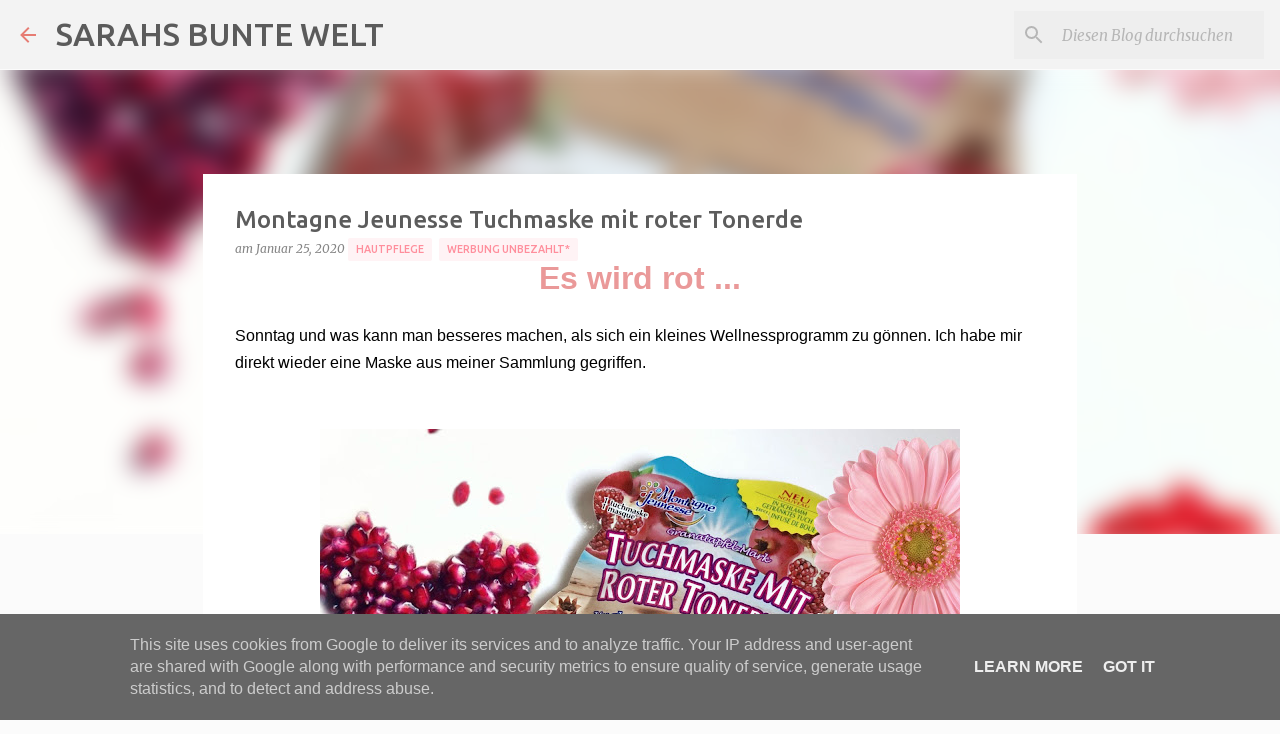

--- FILE ---
content_type: text/javascript; charset=UTF-8
request_url: https://www.sarahhatsgetestet.de/feeds/posts/summary?alt=json&callback=bloggerRelatedPosts_callback&max-results=100&q=label%3A%22Hautpflege%22%20%7C%20label%3A%22Werbung%20unbezahlt*%22
body_size: 46310
content:
// API callback
bloggerRelatedPosts_callback({"version":"1.0","encoding":"UTF-8","feed":{"xmlns":"http://www.w3.org/2005/Atom","xmlns$openSearch":"http://a9.com/-/spec/opensearchrss/1.0/","xmlns$blogger":"http://schemas.google.com/blogger/2008","xmlns$georss":"http://www.georss.org/georss","xmlns$gd":"http://schemas.google.com/g/2005","xmlns$thr":"http://purl.org/syndication/thread/1.0","id":{"$t":"tag:blogger.com,1999:blog-7745444924842189993"},"updated":{"$t":"2026-01-21T21:57:07.877+01:00"},"category":[{"term":"Werbung unbezahlt 📍selbst gekauft"},{"term":"Werbung unbezahlt📍ReziEx"},{"term":"Krimi \/ Thriller"},{"term":"Liebe"},{"term":"Hautpflege"},{"term":"Werbung unbezahlt📍PRMuster"},{"term":"Werbung unbezahlt*"},{"term":"Belletristik"},{"term":"Kinderbuch"},{"term":"Rezepte"},{"term":"Haare"},{"term":"Fantasy \/ SciFi"},{"term":"Badewanne"},{"term":"Werbung unbezahlt 📍privater Tipp"},{"term":"Tatsache"},{"term":"Tipps und Tricks"},{"term":"Dusche"},{"term":"Restaurantkritik"},{"term":"MakeUp"},{"term":"Werbung"},{"term":"Geschenkideen"},{"term":"historischher Roman"},{"term":"Haushaltsgeräte"},{"term":"Sachbuch"},{"term":"Sport"},{"term":"Kochen"},{"term":"Reisen"},{"term":"Abnehmen"},{"term":"Gesundheit"},{"term":"Drama \/ Lyrik"},{"term":"Baby"},{"term":"Naschen"},{"term":"Putzen"},{"term":"Freizeittipps"},{"term":"Challenge"},{"term":"Games"},{"term":"Humor \/ Satire"},{"term":"Ab 18"},{"term":"Audio"},{"term":"Alkoholfrei"},{"term":"Filme"},{"term":"Computer"},{"term":"Smartphone"},{"term":"Bis 18"},{"term":"Hauskauf"},{"term":"Zähne"},{"term":"Spielzeug"},{"term":"Mode"},{"term":"Deko"},{"term":"Werkzeug"}],"title":{"type":"text","$t":"SARAHS BUNTE WELT"},"subtitle":{"type":"html","$t":"Beautytipps, Bücher Rezensionen , Rezepte, Freizeittipps, Erfahrungsberichte"},"link":[{"rel":"http://schemas.google.com/g/2005#feed","type":"application/atom+xml","href":"https:\/\/www.sarahhatsgetestet.de\/feeds\/posts\/summary"},{"rel":"self","type":"application/atom+xml","href":"https:\/\/www.blogger.com\/feeds\/7745444924842189993\/posts\/summary?alt=json\u0026max-results=100\u0026q=label:%22Hautpflege%22+%7C+label:%22Werbung+unbezahlt*%22"},{"rel":"alternate","type":"text/html","href":"https:\/\/www.sarahhatsgetestet.de\/"},{"rel":"hub","href":"http://pubsubhubbub.appspot.com/"}],"author":[{"name":{"$t":"Unknown"},"email":{"$t":"noreply@blogger.com"},"gd$image":{"rel":"http://schemas.google.com/g/2005#thumbnail","width":"16","height":"16","src":"https:\/\/img1.blogblog.com\/img\/b16-rounded.gif"}}],"generator":{"version":"7.00","uri":"http://www.blogger.com","$t":"Blogger"},"openSearch$totalResults":{"$t":"100"},"openSearch$startIndex":{"$t":"1"},"openSearch$itemsPerPage":{"$t":"100"},"entry":[{"id":{"$t":"tag:blogger.com,1999:blog-7745444924842189993.post-3425073828635942491"},"published":{"$t":"2025-10-13T09:18:00.005+02:00"},"updated":{"$t":"2025-10-13T09:18:56.821+02:00"},"category":[{"scheme":"http://www.blogger.com/atom/ns#","term":"Hautpflege"},{"scheme":"http://www.blogger.com/atom/ns#","term":"Werbung unbezahlt📍PRMuster"}],"title":{"type":"text","$t":"Kneipp Neuheiten 2025 - Massageöl und Körperöl"},"summary":{"type":"text","$t":"\n\n  \u0026nbsp;Vorstellung - Kneipp Massageöl und Körperöl\u0026nbsp;•\u0026nbsp;•\u0026nbsp;•Der Haut Gutes tun\u0026nbsp;•••Art:\u0026nbsp;Öl\u0026nbsp;Fakten zum Produkt \u0026nbsp;Hersteller: KneippMenge: 100mlPreis: 7,99€ oder 8,49€Sorten: Du + ich, Sensitiv, Sport aktiv, Zarte Sinnlichkeit \u0026nbsp;uvm. die volle Auswahl - Klick hierAus Alt mach Neu \u0026nbsp;Neu und doch alt. Seit kurzem wurden die Massage und Körperöl von kneipp "},"link":[{"rel":"replies","type":"application/atom+xml","href":"https:\/\/www.sarahhatsgetestet.de\/feeds\/3425073828635942491\/comments\/default","title":"Kommentare zum Post"},{"rel":"replies","type":"text/html","href":"https:\/\/www.sarahhatsgetestet.de\/2025\/10\/kneipp-neuheiten-2025-massageol-und.html#comment-form","title":"0 Kommentare"},{"rel":"edit","type":"application/atom+xml","href":"https:\/\/www.blogger.com\/feeds\/7745444924842189993\/posts\/default\/3425073828635942491"},{"rel":"self","type":"application/atom+xml","href":"https:\/\/www.blogger.com\/feeds\/7745444924842189993\/posts\/default\/3425073828635942491"},{"rel":"alternate","type":"text/html","href":"https:\/\/www.sarahhatsgetestet.de\/2025\/10\/kneipp-neuheiten-2025-massageol-und.html","title":"Kneipp Neuheiten 2025 - Massageöl und Körperöl"}],"author":[{"name":{"$t":"Unknown"},"email":{"$t":"noreply@blogger.com"},"gd$image":{"rel":"http://schemas.google.com/g/2005#thumbnail","width":"16","height":"16","src":"https:\/\/img1.blogblog.com\/img\/b16-rounded.gif"}}],"media$thumbnail":{"xmlns$media":"http://search.yahoo.com/mrss/","url":"https:\/\/blogger.googleusercontent.com\/img\/b\/R29vZ2xl\/AVvXsEi56LGAO6Rtd58HeqmNoM9j_Rvl_OhrjsrxNyP73u-Svv9qVG4ZM6gd7z9RTSa0hgc4PP55Q_HxZ4qO5kTfZecjFbAkdu35bV8eVJ0cLF_msh4lvoS2XrUFjXbfw7FF_8yb3zp05KXmiM_nzRgMBB9gt_RO7gU9T0CKCUlauhuQBiK2hcY-X4MycMyfSJsl\/s72-w480-h640-c\/IMG_0150.jpeg","height":"72","width":"72"},"thr$total":{"$t":"0"}},{"id":{"$t":"tag:blogger.com,1999:blog-7745444924842189993.post-7576200425097375897"},"published":{"$t":"2025-09-28T10:59:00.001+02:00"},"updated":{"$t":"2025-09-28T10:59:09.950+02:00"},"category":[{"scheme":"http://www.blogger.com/atom/ns#","term":"Hautpflege"},{"scheme":"http://www.blogger.com/atom/ns#","term":"Werbung unbezahlt📍PRMuster"}],"title":{"type":"text","$t":" Luvos Heilerde fein Akne - im Test mit Rosacea und Schuppenflechte"},"summary":{"type":"text","$t":"\n\n  \u0026nbsp;Meine Erfahrungen \u0026nbsp;- Luvos Heilerde bei Rosacea und Schuppenflechte•\u0026nbsp;•\u0026nbsp;•Entzündungshemmend•••Bereich:\u0026nbsp;HautpflegeFakten zum Produkt\u0026nbsp;Bereich: Hautpflege, äußere Anwendung\u0026nbsp;Hersteller: Luvos\u0026nbsp;Preis: €13,00 Amazon\u0026nbsp;Menge: 800gEigenschaften: Entzündungshemmend, beruhigend, reinigend\u0026nbsp;AnwendungVerrühre 7 Teile Luvos mit 2 Teilen Wasser bis eine Paste "},"link":[{"rel":"replies","type":"application/atom+xml","href":"https:\/\/www.sarahhatsgetestet.de\/feeds\/7576200425097375897\/comments\/default","title":"Kommentare zum Post"},{"rel":"replies","type":"text/html","href":"https:\/\/www.sarahhatsgetestet.de\/2025\/09\/luvos-heilerde-fein-akne-im-test-mit.html#comment-form","title":"0 Kommentare"},{"rel":"edit","type":"application/atom+xml","href":"https:\/\/www.blogger.com\/feeds\/7745444924842189993\/posts\/default\/7576200425097375897"},{"rel":"self","type":"application/atom+xml","href":"https:\/\/www.blogger.com\/feeds\/7745444924842189993\/posts\/default\/7576200425097375897"},{"rel":"alternate","type":"text/html","href":"https:\/\/www.sarahhatsgetestet.de\/2025\/09\/luvos-heilerde-fein-akne-im-test-mit.html","title":" Luvos Heilerde fein Akne - im Test mit Rosacea und Schuppenflechte"}],"author":[{"name":{"$t":"Unknown"},"email":{"$t":"noreply@blogger.com"},"gd$image":{"rel":"http://schemas.google.com/g/2005#thumbnail","width":"16","height":"16","src":"https:\/\/img1.blogblog.com\/img\/b16-rounded.gif"}}],"media$thumbnail":{"xmlns$media":"http://search.yahoo.com/mrss/","url":"https:\/\/blogger.googleusercontent.com\/img\/b\/R29vZ2xl\/AVvXsEigwGf6s4fwCBf3mlGfSyReDQAeyja6J1vkuZi5ilrZGyQhLY2nPnKVA-L3wRbkdZa6vW4K3czrEek-_IgmlwaEcAywO-awQtAV8TT9RFxShc-ZF5KKm-Re64UjzOTL4CieZHIZodyKULSUB_xIMx_OttOY89HCgf5FG4cUFPSrhyfUn4431cnUoyFsS9l3\/s72-w480-h640-c\/IMG_9828.jpeg","height":"72","width":"72"},"thr$total":{"$t":"0"}},{"id":{"$t":"tag:blogger.com,1999:blog-7745444924842189993.post-6481903821976472184"},"published":{"$t":"2025-09-18T10:57:00.003+02:00"},"updated":{"$t":"2025-09-18T10:57:39.069+02:00"},"category":[{"scheme":"http://www.blogger.com/atom/ns#","term":"Hautpflege"},{"scheme":"http://www.blogger.com/atom/ns#","term":"Werbung unbezahlt 📍selbst gekauft"}],"title":{"type":"text","$t":"Im Test Balea Pink Berry Cream Mask"},"summary":{"type":"text","$t":"\n\n  \u0026nbsp;Testbericht - Balea Pink Berry Cream Mask\u0026nbsp;•\u0026nbsp;•\u0026nbsp;•Limited Edition\u0026nbsp;•••Bereich :\u0026nbsp;GesichtspflegeFakten zum Produkt\u0026nbsp;Hersteller: balea\u0026nbsp;Preis: € 0,49Menge: 2 Anwendungen\u0026nbsp;Typ: Creme-Maske\u0026nbsp;Eigenschaften:\u0026nbsp;Mit Hafer-, Erdbeer- und Himbeerextrakt, spendet Feuchtigkeit \u0026nbsp;Die Anwendung\u0026nbsp;Die \u0026nbsp;Maske auf die gereinigte Haut auftragen. Nach "},"link":[{"rel":"replies","type":"application/atom+xml","href":"https:\/\/www.sarahhatsgetestet.de\/feeds\/6481903821976472184\/comments\/default","title":"Kommentare zum Post"},{"rel":"replies","type":"text/html","href":"https:\/\/www.sarahhatsgetestet.de\/2025\/09\/im-test-balea-pink-berry-cream-mask.html#comment-form","title":"0 Kommentare"},{"rel":"edit","type":"application/atom+xml","href":"https:\/\/www.blogger.com\/feeds\/7745444924842189993\/posts\/default\/6481903821976472184"},{"rel":"self","type":"application/atom+xml","href":"https:\/\/www.blogger.com\/feeds\/7745444924842189993\/posts\/default\/6481903821976472184"},{"rel":"alternate","type":"text/html","href":"https:\/\/www.sarahhatsgetestet.de\/2025\/09\/im-test-balea-pink-berry-cream-mask.html","title":"Im Test Balea Pink Berry Cream Mask"}],"author":[{"name":{"$t":"Unknown"},"email":{"$t":"noreply@blogger.com"},"gd$image":{"rel":"http://schemas.google.com/g/2005#thumbnail","width":"16","height":"16","src":"https:\/\/img1.blogblog.com\/img\/b16-rounded.gif"}}],"media$thumbnail":{"xmlns$media":"http://search.yahoo.com/mrss/","url":"https:\/\/blogger.googleusercontent.com\/img\/b\/R29vZ2xl\/AVvXsEh_bDFmkjqYuEJLku4klXUG0XkXFHp9GS6KXdYCoG1RjrIC29lZok_M4voBTayY8WcZo3JKQvc753VD7Mf1iDXnBcDmIFGizKZg5tjkV8gYODzsGC-DpX3oNwIa4MQjhbBGlk3kJx5ELvcta8dl7rWjOxShQt_FkhFyIaBCRpjU0JlljmMGXU4Xep8pDQjJ\/s72-w512-h640-c\/IMG_6564.jpeg","height":"72","width":"72"},"thr$total":{"$t":"0"}},{"id":{"$t":"tag:blogger.com,1999:blog-7745444924842189993.post-6801223768674272898"},"published":{"$t":"2025-08-03T08:57:00.001+02:00"},"updated":{"$t":"2025-08-07T07:59:01.814+02:00"},"category":[{"scheme":"http://www.blogger.com/atom/ns#","term":"Hautpflege"},{"scheme":"http://www.blogger.com/atom/ns#","term":"Werbung unbezahlt 📍selbst gekauft"}],"title":{"type":"text","$t":"[Erfahrungsbericht] Waschgel Garnier Bio Lemongrass"},"summary":{"type":"text","$t":"\u003C!--Rezension: Ein unheimlicher Roman--\u003E\n\n\n  Test –Garnier Bio LemongrassBereich:\u0026nbsp;Hautpflege | Waschgel\n\n  Fakten zum Produkt\u0026nbsp;Hersteller: GarnierPreis: 5,55€Menge: 150mlHaut\/Haar Typ: normal bis fettig\u0026nbsp;Eigenschaften: reinigt, erfrischt, Feuchtigkeit\u0026nbsp;Meine MeinungDas Waschgel von Garnier lässt sich leicht anwenden. Einfach morgens und abends 2-3 Pumpstösse aus dem Spender, mit "},"link":[{"rel":"replies","type":"application/atom+xml","href":"https:\/\/www.sarahhatsgetestet.de\/feeds\/6801223768674272898\/comments\/default","title":"Kommentare zum Post"},{"rel":"replies","type":"text/html","href":"https:\/\/www.sarahhatsgetestet.de\/2025\/08\/erfahrungsbericht-waschgel-garnier-bio.html#comment-form","title":"0 Kommentare"},{"rel":"edit","type":"application/atom+xml","href":"https:\/\/www.blogger.com\/feeds\/7745444924842189993\/posts\/default\/6801223768674272898"},{"rel":"self","type":"application/atom+xml","href":"https:\/\/www.blogger.com\/feeds\/7745444924842189993\/posts\/default\/6801223768674272898"},{"rel":"alternate","type":"text/html","href":"https:\/\/www.sarahhatsgetestet.de\/2025\/08\/erfahrungsbericht-waschgel-garnier-bio.html","title":"[Erfahrungsbericht] Waschgel Garnier Bio Lemongrass"}],"author":[{"name":{"$t":"Unknown"},"email":{"$t":"noreply@blogger.com"},"gd$image":{"rel":"http://schemas.google.com/g/2005#thumbnail","width":"16","height":"16","src":"https:\/\/img1.blogblog.com\/img\/b16-rounded.gif"}}],"media$thumbnail":{"xmlns$media":"http://search.yahoo.com/mrss/","url":"https:\/\/blogger.googleusercontent.com\/img\/b\/R29vZ2xl\/AVvXsEgmm2uam8YDiCLTzMuQBzzn0wQUi6kto1DUjVGAgl8Ob65OJ0QvtLhY-unh35MNc9oLzKpkU5WLhZb11kWcg_ehEmmc_j3lKoORTTXUaoqXOYFc_Dh9krbaFhxLkto3OpcARsyaNdqSvaELmFBNkk6-LkK4PRPVm2mOaBrde6Xy5wk6tY6j5ZbQNCoqRJlT\/s72-w512-h640-c\/IMG_8593.jpeg","height":"72","width":"72"},"thr$total":{"$t":"0"}},{"id":{"$t":"tag:blogger.com,1999:blog-7745444924842189993.post-4891662389123735344"},"published":{"$t":"2025-07-07T08:17:00.000+02:00"},"updated":{"$t":"2025-07-07T08:17:15.702+02:00"},"category":[{"scheme":"http://www.blogger.com/atom/ns#","term":"Hautpflege"},{"scheme":"http://www.blogger.com/atom/ns#","term":"Werbung unbezahlt📍PRMuster"}],"title":{"type":"text","$t":"Loréal Tonerde Haut-Beruhigende Maske Im Test "},"summary":{"type":"text","$t":"\u0026nbsp;Meine Erfahrungen mit Loréal Tonerde Haut-Beruhigende Maske\u0026nbsp;•\u0026nbsp;•\u0026nbsp;•Wohltat nach zu viel Sonne\u0026nbsp;Die Sonne lacht und eigentlich weiß ich, wie empfindlich meine Haut ist. Mit roten Haaren neige ich zu Rötungen und Sonnenbrand. Letzte Woche hatte ich mich jedoch verschätzt und mir einen Sonnenbrand im Gesicht geholt. Kurzer Hand habe ich mir diese Maske gegönnt.\u0026nbsp;FAKTEN ZUM"},"link":[{"rel":"replies","type":"application/atom+xml","href":"https:\/\/www.sarahhatsgetestet.de\/feeds\/4891662389123735344\/comments\/default","title":"Kommentare zum Post"},{"rel":"replies","type":"text/html","href":"https:\/\/www.sarahhatsgetestet.de\/2025\/07\/loreal-tonerde-haut-beruhigende-maske.html#comment-form","title":"0 Kommentare"},{"rel":"edit","type":"application/atom+xml","href":"https:\/\/www.blogger.com\/feeds\/7745444924842189993\/posts\/default\/4891662389123735344"},{"rel":"self","type":"application/atom+xml","href":"https:\/\/www.blogger.com\/feeds\/7745444924842189993\/posts\/default\/4891662389123735344"},{"rel":"alternate","type":"text/html","href":"https:\/\/www.sarahhatsgetestet.de\/2025\/07\/loreal-tonerde-haut-beruhigende-maske.html","title":"Loréal Tonerde Haut-Beruhigende Maske Im Test "}],"author":[{"name":{"$t":"Unknown"},"email":{"$t":"noreply@blogger.com"},"gd$image":{"rel":"http://schemas.google.com/g/2005#thumbnail","width":"16","height":"16","src":"https:\/\/img1.blogblog.com\/img\/b16-rounded.gif"}}],"media$thumbnail":{"xmlns$media":"http://search.yahoo.com/mrss/","url":"https:\/\/blogger.googleusercontent.com\/img\/b\/R29vZ2xl\/AVvXsEjtkpDpQe6fk6uSV1UMRm0q5uyMUIFzQEpv64ihp11_2gS1348X1sLPSbwilLbzNuDkdsp1IbWCLLBJQstRq_T82jzzW1qR6uVKmRCNK1nyDQHTj5YbV2MWnLDcBy6ogfR89YsNpwFRbDp1Jtiz3Iccqnns9GMYDPKlOJb4lY-NYmR4NDq0Z_dp-cio8UfV\/s72-w512-h640-c\/IMG_6481.jpeg","height":"72","width":"72"},"thr$total":{"$t":"0"}},{"id":{"$t":"tag:blogger.com,1999:blog-7745444924842189993.post-8824506425336178562"},"published":{"$t":"2025-07-06T09:46:00.002+02:00"},"updated":{"$t":"2025-07-06T09:46:51.346+02:00"},"category":[{"scheme":"http://www.blogger.com/atom/ns#","term":"Hautpflege"},{"scheme":"http://www.blogger.com/atom/ns#","term":"Werbung unbezahlt 📍selbst gekauft"}],"title":{"type":"text","$t":"[Testbericht] Sanhelios Rosacea Creme"},"summary":{"type":"text","$t":"\u003C!--Rezension: Ein unheimlicher Roman--\u003E\n\n\n  Meine Erfahrungen \u0026nbsp;– Sanhelios Rosacea Creme\u0026nbsp;Bereich: Hautpflege\n\n  \n\n  Fakten zum Produkt\u0026nbsp;Hersteller: SanheliosPreis: 19€ in Apotheken (aktuell vergriffen)Menge: 30mlHaut\/Haar Typ: RosaceaEigenschaften: mildert Rötungen und Juckreiz\u0026nbsp;Meine MeinungIch habe seit Corona laut meiner Hautärztin Rosacea und bisher kein Produkt gefunden, "},"link":[{"rel":"replies","type":"application/atom+xml","href":"https:\/\/www.sarahhatsgetestet.de\/feeds\/8824506425336178562\/comments\/default","title":"Kommentare zum Post"},{"rel":"replies","type":"text/html","href":"https:\/\/www.sarahhatsgetestet.de\/2025\/07\/testbericht-sanhelios-rosacea-creme.html#comment-form","title":"0 Kommentare"},{"rel":"edit","type":"application/atom+xml","href":"https:\/\/www.blogger.com\/feeds\/7745444924842189993\/posts\/default\/8824506425336178562"},{"rel":"self","type":"application/atom+xml","href":"https:\/\/www.blogger.com\/feeds\/7745444924842189993\/posts\/default\/8824506425336178562"},{"rel":"alternate","type":"text/html","href":"https:\/\/www.sarahhatsgetestet.de\/2025\/07\/testbericht-sanhelios-rosacea-creme.html","title":"[Testbericht] Sanhelios Rosacea Creme"}],"author":[{"name":{"$t":"Unknown"},"email":{"$t":"noreply@blogger.com"},"gd$image":{"rel":"http://schemas.google.com/g/2005#thumbnail","width":"16","height":"16","src":"https:\/\/img1.blogblog.com\/img\/b16-rounded.gif"}}],"media$thumbnail":{"xmlns$media":"http://search.yahoo.com/mrss/","url":"https:\/\/blogger.googleusercontent.com\/img\/b\/R29vZ2xl\/AVvXsEgGIqpzb_TkWYuNpCX3l-1IqcsyRrZ9y1qTNA1dud71sixrZkV4jivdRHcTSTvuhjZyNClCsSfV2_Uukkq3FT13Fu326XoXdD87ddau4w62OnFxp5jGXWD3N1loTPN9Hjm2WxjdJ0bGWpJ_jkx14XaILUhe3wpACnY4USpv9GG4TRuajSqsjM8O4LXQlCT7\/s72-w640-h640-c\/IMG_0422.jpeg","height":"72","width":"72"},"thr$total":{"$t":"0"}},{"id":{"$t":"tag:blogger.com,1999:blog-7745444924842189993.post-569388171070699575"},"published":{"$t":"2025-07-01T08:33:00.004+02:00"},"updated":{"$t":"2025-07-01T08:33:40.208+02:00"},"category":[{"scheme":"http://www.blogger.com/atom/ns#","term":"Hautpflege"},{"scheme":"http://www.blogger.com/atom/ns#","term":"Werbung unbezahlt📍PRMuster"}],"title":{"type":"text","$t":"[Test] Cattier SOS Feuchtigkeitsserum"},"summary":{"type":"text","$t":"\u0026nbsp;Test –\u0026nbsp;\u0026nbsp;\u0026nbsp;Cattier SOS FeuchtigkeitsserumBereich: GesichtspflegeFakten zum Produkt\u0026nbsp;Hersteller:\u0026nbsp;CattierPreis: 12,99€Menge: 30mlArt: SerumHaut\/Haar Typ: normalEigenschaften: spendet FeuchtigkeitMeine MeinungDas Serum kommt in einer kleinen Pappverpackung. Es lässt sich durch die feine Tülle der Tube sehr gut und sparsam dosieren. Es riecht leicht frisch und fruchtig.Die"},"link":[{"rel":"replies","type":"application/atom+xml","href":"https:\/\/www.sarahhatsgetestet.de\/feeds\/569388171070699575\/comments\/default","title":"Kommentare zum Post"},{"rel":"replies","type":"text/html","href":"https:\/\/www.sarahhatsgetestet.de\/2025\/07\/test-cattier-sos-feuchtigkeitsserum.html#comment-form","title":"0 Kommentare"},{"rel":"edit","type":"application/atom+xml","href":"https:\/\/www.blogger.com\/feeds\/7745444924842189993\/posts\/default\/569388171070699575"},{"rel":"self","type":"application/atom+xml","href":"https:\/\/www.blogger.com\/feeds\/7745444924842189993\/posts\/default\/569388171070699575"},{"rel":"alternate","type":"text/html","href":"https:\/\/www.sarahhatsgetestet.de\/2025\/07\/test-cattier-sos-feuchtigkeitsserum.html","title":"[Test] Cattier SOS Feuchtigkeitsserum"}],"author":[{"name":{"$t":"Unknown"},"email":{"$t":"noreply@blogger.com"},"gd$image":{"rel":"http://schemas.google.com/g/2005#thumbnail","width":"16","height":"16","src":"https:\/\/img1.blogblog.com\/img\/b16-rounded.gif"}}],"media$thumbnail":{"xmlns$media":"http://search.yahoo.com/mrss/","url":"https:\/\/blogger.googleusercontent.com\/img\/b\/R29vZ2xl\/AVvXsEgLv-WhFMUpQjsB9Itslt8dSUQDDHsKfXMpjpo9L0iDywHbZ_go5263WmpWhTjylBs1qgVZ1yRh-qgt6r0f9wL9INf9Mqnlmz4ho27KTLM1D5tfmOK4z_O6tNURYclnHHclD47TT-RUMt_nUFryvsSWcgkFk9jbrEhQxJvFipQO6KObpwb09BIFeCYBb0Dz\/s72-w640-h640-c\/IMG_7720.jpeg","height":"72","width":"72"},"thr$total":{"$t":"0"}},{"id":{"$t":"tag:blogger.com,1999:blog-7745444924842189993.post-7245980503026110915"},"published":{"$t":"2025-06-29T09:17:00.003+02:00"},"updated":{"$t":"2025-06-29T09:17:19.148+02:00"},"category":[{"scheme":"http://www.blogger.com/atom/ns#","term":"Hautpflege"},{"scheme":"http://www.blogger.com/atom/ns#","term":"Werbung unbezahlt📍PRMuster"}],"title":{"type":"text","$t":"[Test] Cattier Straffende Nachtrecme "},"summary":{"type":"text","$t":"\u0026nbsp;Test – Cattier Straffende NachtcremeBereich: GesichtspflegeFakten zum Produkt\u0026nbsp;Hersteller: CattierPreis: 16,99€Menge: 30mlHaut\/Haar Typ: reifeEigenschaften: glättet und strafftMeine MeinungDie Creme kommt in einer kleinen Pappverpackung. Die Creme selbst ist hell, duftet angenehm, aber ungewöhnlich. Mein Mann sagt, es riecht nach Waldmeister und ich muss an diese Mandelhörnchen denken. "},"link":[{"rel":"replies","type":"application/atom+xml","href":"https:\/\/www.sarahhatsgetestet.de\/feeds\/7245980503026110915\/comments\/default","title":"Kommentare zum Post"},{"rel":"replies","type":"text/html","href":"https:\/\/www.sarahhatsgetestet.de\/2025\/06\/test-cattier-straffende-nachtrecme.html#comment-form","title":"0 Kommentare"},{"rel":"edit","type":"application/atom+xml","href":"https:\/\/www.blogger.com\/feeds\/7745444924842189993\/posts\/default\/7245980503026110915"},{"rel":"self","type":"application/atom+xml","href":"https:\/\/www.blogger.com\/feeds\/7745444924842189993\/posts\/default\/7245980503026110915"},{"rel":"alternate","type":"text/html","href":"https:\/\/www.sarahhatsgetestet.de\/2025\/06\/test-cattier-straffende-nachtrecme.html","title":"[Test] Cattier Straffende Nachtrecme "}],"author":[{"name":{"$t":"Unknown"},"email":{"$t":"noreply@blogger.com"},"gd$image":{"rel":"http://schemas.google.com/g/2005#thumbnail","width":"16","height":"16","src":"https:\/\/img1.blogblog.com\/img\/b16-rounded.gif"}}],"media$thumbnail":{"xmlns$media":"http://search.yahoo.com/mrss/","url":"https:\/\/blogger.googleusercontent.com\/img\/b\/R29vZ2xl\/AVvXsEg7ija1t144PtW4vhwcb8MO8ezoY1WqWkrV-nFkSra8JJHGi8g1dM4AGsekcaZg8k-leJEVUqjTZ-hSWRkzHTeMMd75xBzOd4bvq655yz8T_n67xBP4H-rCSvVblFGAl_qA9IrqGONO79yaQfmJRTqYvPcZuMi0gmrq-Q7q6JUTZFl2WpEUhzNJYyN9zKsD\/s72-w512-h640-c\/069489D0-BF85-4E4E-84C7-1377F2D59F65.jpeg","height":"72","width":"72"},"thr$total":{"$t":"0"}},{"id":{"$t":"tag:blogger.com,1999:blog-7745444924842189993.post-1534231127217799908"},"published":{"$t":"2025-06-18T07:40:00.008+02:00"},"updated":{"$t":"2025-06-18T12:58:45.185+02:00"},"category":[{"scheme":"http://www.blogger.com/atom/ns#","term":"Computer"},{"scheme":"http://www.blogger.com/atom/ns#","term":"Werbung unbezahlt*"}],"title":{"type":"text","$t":"Test - Samsung 77'' OLEd S95F 4K AI Smart "},"summary":{"type":"text","$t":"\u0026nbsp;Test - Samsung 77'' OLED S95F 4K AI Smart\u0026nbsp;•\u0026nbsp;•\u0026nbsp;•Bereit für Fernsehgeschichte Der neue Samsung 77'' OLES S95F 4K AI Smart ist neu auf den Markt und begeistert schon jetzt die Nutzer. Oled, HDR Pro, Flare Free, AI Smarte Bildoptimierung - Ein Fernseher der nicht nur bei Filmen, sondern auch beim Gaming überzeugen soll. Doch wie sieht die Realität aus. Macht Samsung hier wieder "},"link":[{"rel":"replies","type":"application/atom+xml","href":"https:\/\/www.sarahhatsgetestet.de\/feeds\/1534231127217799908\/comments\/default","title":"Kommentare zum Post"},{"rel":"replies","type":"text/html","href":"https:\/\/www.sarahhatsgetestet.de\/2025\/06\/test-samsung-77-oled-s95f-4k-ai-smart.html#comment-form","title":"0 Kommentare"},{"rel":"edit","type":"application/atom+xml","href":"https:\/\/www.blogger.com\/feeds\/7745444924842189993\/posts\/default\/1534231127217799908"},{"rel":"self","type":"application/atom+xml","href":"https:\/\/www.blogger.com\/feeds\/7745444924842189993\/posts\/default\/1534231127217799908"},{"rel":"alternate","type":"text/html","href":"https:\/\/www.sarahhatsgetestet.de\/2025\/06\/test-samsung-77-oled-s95f-4k-ai-smart.html","title":"Test - Samsung 77'' OLEd S95F 4K AI Smart "}],"author":[{"name":{"$t":"Unknown"},"email":{"$t":"noreply@blogger.com"},"gd$image":{"rel":"http://schemas.google.com/g/2005#thumbnail","width":"16","height":"16","src":"https:\/\/img1.blogblog.com\/img\/b16-rounded.gif"}}],"media$thumbnail":{"xmlns$media":"http://search.yahoo.com/mrss/","url":"https:\/\/blogger.googleusercontent.com\/img\/b\/R29vZ2xl\/AVvXsEjVxZOK_WPZywg1Z-njHRuMqPlnHTTFswaC4egFT8duAizC8PgVXSuz-kh_jPcPvt-Ft-xWRqXGds-hy7BGxx7mgJzUZQrXs49J7kTwKb4WFDUecObevG1FKj-VE73DQj_SHrFFpCM96KV70JeG048B3EtSs1fMKEX0g5v0RD1JcI6SVaGiI7gKjacEfzFg\/s72-w480-h640-c\/IMG_7480.jpeg","height":"72","width":"72"},"thr$total":{"$t":"0"}},{"id":{"$t":"tag:blogger.com,1999:blog-7745444924842189993.post-4625795351100305188"},"published":{"$t":"2025-06-08T12:24:00.003+02:00"},"updated":{"$t":"2025-06-08T12:24:28.504+02:00"},"category":[{"scheme":"http://www.blogger.com/atom/ns#","term":"Hautpflege"},{"scheme":"http://www.blogger.com/atom/ns#","term":"Werbung unbezahlt📍PRMuster"}],"title":{"type":"text","$t":"Bondi Sands Self Tanning Milk im Test: Warum sie mich enttäuscht hat"},"summary":{"type":"text","$t":"\nBondi Sands Self Tanning Milk im Test: Warum sie mich enttäuscht hat\n•\u0026nbsp;•\u0026nbsp;•Bezahlte BlässeDie Bondi Sands Self Tanning Milk ist eine feuchtigkeitsspendende Selbstbräunungsmilch aus Australien, die eine gleichmäßige, natürliche Bräune über mehrere Anwendungen hinweg verspricht. Mit Inhaltsstoffen wie Aloe Vera und Vitamin E soll sie die Haut pflegen, während sie gleichzeitig eine "},"link":[{"rel":"replies","type":"application/atom+xml","href":"https:\/\/www.sarahhatsgetestet.de\/feeds\/4625795351100305188\/comments\/default","title":"Kommentare zum Post"},{"rel":"replies","type":"text/html","href":"https:\/\/www.sarahhatsgetestet.de\/2025\/06\/bondi-sands-self-tanning-milk-im-test.html#comment-form","title":"0 Kommentare"},{"rel":"edit","type":"application/atom+xml","href":"https:\/\/www.blogger.com\/feeds\/7745444924842189993\/posts\/default\/4625795351100305188"},{"rel":"self","type":"application/atom+xml","href":"https:\/\/www.blogger.com\/feeds\/7745444924842189993\/posts\/default\/4625795351100305188"},{"rel":"alternate","type":"text/html","href":"https:\/\/www.sarahhatsgetestet.de\/2025\/06\/bondi-sands-self-tanning-milk-im-test.html","title":"Bondi Sands Self Tanning Milk im Test: Warum sie mich enttäuscht hat"}],"author":[{"name":{"$t":"Unknown"},"email":{"$t":"noreply@blogger.com"},"gd$image":{"rel":"http://schemas.google.com/g/2005#thumbnail","width":"16","height":"16","src":"https:\/\/img1.blogblog.com\/img\/b16-rounded.gif"}}],"media$thumbnail":{"xmlns$media":"http://search.yahoo.com/mrss/","url":"https:\/\/blogger.googleusercontent.com\/img\/b\/R29vZ2xl\/AVvXsEh87JAH9QcYRe7xe_OP-mF0ryrXhIo_moLRiSPG1tIDe1jqJ2by8vW2zmIolaCXL3ATYS2q-kSxXsBnN7hpEi3Fe_nNyWIkyZyTiD1VocEHy0Tlqt_1csLRNpS8zSkJWSmNrdfFOd5rCAmtjFbxd4Ql2qeTapmSgBrKF1XFCGDUwOSkSIffhwAwi8DEkuTj\/s72-w480-h640-c\/F63D4592-B0CA-4B73-948B-E321BD22B0B2.jpeg","height":"72","width":"72"},"thr$total":{"$t":"0"}},{"id":{"$t":"tag:blogger.com,1999:blog-7745444924842189993.post-6559555138877061584"},"published":{"$t":"2025-05-23T13:09:00.003+02:00"},"updated":{"$t":"2025-05-23T13:09:53.334+02:00"},"category":[{"scheme":"http://www.blogger.com/atom/ns#","term":"Hautpflege"},{"scheme":"http://www.blogger.com/atom/ns#","term":"Werbung unbezahlt📍PRMuster"}],"title":{"type":"text","$t":"Im Test - Garnier Hautklar 8h Pimple Patches"},"summary":{"type":"text","$t":"Meine Erfahrungen \u0026nbsp;- Garnier Hautklar 8h Pimple Patches•\u0026nbsp;•\u0026nbsp;•Pickel adeHeute möchte ich euch die 8h Pimple Patches von Garnier vorstellen. Tatsächlich hatte ich früher nie Probleme mit Pickeln. Seit meiner zweiten Schwangerschaft habe ich jedoch starke Probleme damit. Regelmäßig vor meinen Tagen bekomme ich am Kinn zahlreiche Pickel. Zusätzlich, wenn ich die Pflege nicht vertrage, "},"link":[{"rel":"replies","type":"application/atom+xml","href":"https:\/\/www.sarahhatsgetestet.de\/feeds\/6559555138877061584\/comments\/default","title":"Kommentare zum Post"},{"rel":"replies","type":"text/html","href":"https:\/\/www.sarahhatsgetestet.de\/2025\/05\/im-test-garnier-hautklar-8h-pimple.html#comment-form","title":"0 Kommentare"},{"rel":"edit","type":"application/atom+xml","href":"https:\/\/www.blogger.com\/feeds\/7745444924842189993\/posts\/default\/6559555138877061584"},{"rel":"self","type":"application/atom+xml","href":"https:\/\/www.blogger.com\/feeds\/7745444924842189993\/posts\/default\/6559555138877061584"},{"rel":"alternate","type":"text/html","href":"https:\/\/www.sarahhatsgetestet.de\/2025\/05\/im-test-garnier-hautklar-8h-pimple.html","title":"Im Test - Garnier Hautklar 8h Pimple Patches"}],"author":[{"name":{"$t":"Unknown"},"email":{"$t":"noreply@blogger.com"},"gd$image":{"rel":"http://schemas.google.com/g/2005#thumbnail","width":"16","height":"16","src":"https:\/\/img1.blogblog.com\/img\/b16-rounded.gif"}}],"media$thumbnail":{"xmlns$media":"http://search.yahoo.com/mrss/","url":"https:\/\/blogger.googleusercontent.com\/img\/b\/R29vZ2xl\/AVvXsEjjLkFyaNGil9flK4JovFwwPniEGZqXj6OEzn7BsT4eAoXSCTrEaNkckAD6ZCfcgSgPOysn-N4oWXmUbAj6GVLfErYkVE2ibFrurCKhMiUM9Qoqu1ez-0RJJ3iMIgj0E2yN3AN9XdwQfGDrnYQsZqdrNKDze0Rc-cHeWyWyTrLb-R3GZfFlCuZB8oMvXv4Z\/s72-w480-h640-c\/5E826B7D-AFC5-4AB2-8B4E-1E38940C7957.jpeg","height":"72","width":"72"},"thr$total":{"$t":"0"}},{"id":{"$t":"tag:blogger.com,1999:blog-7745444924842189993.post-659587139408070936"},"published":{"$t":"2025-05-18T15:37:00.003+02:00"},"updated":{"$t":"2025-05-18T15:37:39.534+02:00"},"category":[{"scheme":"http://www.blogger.com/atom/ns#","term":"Hautpflege"},{"scheme":"http://www.blogger.com/atom/ns#","term":"Werbung unbezahlt📍PRMuster"}],"title":{"type":"text","$t":"Ladival Sonnecreme im Test "},"summary":{"type":"text","$t":"\u0026nbsp;Meine Erfahrung - Ladvial Sonnencreme•\u0026nbsp;•\u0026nbsp;•Unbeschwert Sonne tankenDie Sonne lacht, die Temperaturen verlocken zu kurzer Kleidung. Jetzt ist Sonnenschutz wichtig. Zumindest in der Theorie. In der Praxis nutzen viel zu wenig Menschen Sonnencreme. Selbst ich vergesse es gerne. Aus dem Grund habe ich mir angewöhnt eine Flasche Sonnencreme in den Flur sichtbar für alle hinzustellen. "},"link":[{"rel":"replies","type":"application/atom+xml","href":"https:\/\/www.sarahhatsgetestet.de\/feeds\/659587139408070936\/comments\/default","title":"Kommentare zum Post"},{"rel":"replies","type":"text/html","href":"https:\/\/www.sarahhatsgetestet.de\/2025\/05\/ladival-sonnecreme-im-test.html#comment-form","title":"0 Kommentare"},{"rel":"edit","type":"application/atom+xml","href":"https:\/\/www.blogger.com\/feeds\/7745444924842189993\/posts\/default\/659587139408070936"},{"rel":"self","type":"application/atom+xml","href":"https:\/\/www.blogger.com\/feeds\/7745444924842189993\/posts\/default\/659587139408070936"},{"rel":"alternate","type":"text/html","href":"https:\/\/www.sarahhatsgetestet.de\/2025\/05\/ladival-sonnecreme-im-test.html","title":"Ladival Sonnecreme im Test "}],"author":[{"name":{"$t":"Unknown"},"email":{"$t":"noreply@blogger.com"},"gd$image":{"rel":"http://schemas.google.com/g/2005#thumbnail","width":"16","height":"16","src":"https:\/\/img1.blogblog.com\/img\/b16-rounded.gif"}}],"media$thumbnail":{"xmlns$media":"http://search.yahoo.com/mrss/","url":"https:\/\/blogger.googleusercontent.com\/img\/b\/R29vZ2xl\/AVvXsEiidr6c9cnSU0T76LWROW_bt50D2Lz6rJQbw-jS6uxREGJX7ZA1Yj53COlHEQCyOM1MyAPdH72cff_cXtRI7VkmpfdpstQ16gqI4nNoxRkhoNkIHZ-iSy3myUqTCSs_SX-Y1V9sHRh5IfqdQeistIRSVqlMITcOfqYYmfDeDbIBgzDmRLRZm7O6q65OanY2\/s72-w480-h640-c\/33B1F671-1DED-478D-A559-3B9CB4972B8B.jpeg","height":"72","width":"72"},"thr$total":{"$t":"0"}},{"id":{"$t":"tag:blogger.com,1999:blog-7745444924842189993.post-4152128069710022712"},"published":{"$t":"2025-04-21T08:43:00.003+02:00"},"updated":{"$t":"2025-04-21T08:43:21.082+02:00"},"category":[{"scheme":"http://www.blogger.com/atom/ns#","term":"Hautpflege"},{"scheme":"http://www.blogger.com/atom/ns#","term":"Werbung unbezahlt 📍privater Tipp"}],"title":{"type":"text","$t":"Isana Pflegekapseln im Test "},"summary":{"type":"text","$t":"\u0026nbsp;Meine Meinung \u0026nbsp;- ISANA Pflegekapseln\u0026nbsp;•\u0026nbsp;•\u0026nbsp;•Über Nacht Pflege\u0026nbsp;Heute möchte ich euch diese Beautykapseln vorstellen, die ich bei einem Gewinnspiel gewonnen habe.\u0026nbsp;FAKTEN ZUM PRODUKTHersteller: Isana\u0026nbsp;Preis: 0,99€ Rossmann\u0026nbsp;Menge: 7 Anwendungen\u0026nbsp;Haut\/Haare Typ:AlleDuft: Ölig, weiblich \u0026nbsp;Eigenschaften: pflegt und reduziert FaltentiefeANWENDUNG✔️ "},"link":[{"rel":"replies","type":"application/atom+xml","href":"https:\/\/www.sarahhatsgetestet.de\/feeds\/4152128069710022712\/comments\/default","title":"Kommentare zum Post"},{"rel":"replies","type":"text/html","href":"https:\/\/www.sarahhatsgetestet.de\/2025\/04\/isana-pflegekapseln-im-test.html#comment-form","title":"0 Kommentare"},{"rel":"edit","type":"application/atom+xml","href":"https:\/\/www.blogger.com\/feeds\/7745444924842189993\/posts\/default\/4152128069710022712"},{"rel":"self","type":"application/atom+xml","href":"https:\/\/www.blogger.com\/feeds\/7745444924842189993\/posts\/default\/4152128069710022712"},{"rel":"alternate","type":"text/html","href":"https:\/\/www.sarahhatsgetestet.de\/2025\/04\/isana-pflegekapseln-im-test.html","title":"Isana Pflegekapseln im Test "}],"author":[{"name":{"$t":"Unknown"},"email":{"$t":"noreply@blogger.com"},"gd$image":{"rel":"http://schemas.google.com/g/2005#thumbnail","width":"16","height":"16","src":"https:\/\/img1.blogblog.com\/img\/b16-rounded.gif"}}],"media$thumbnail":{"xmlns$media":"http://search.yahoo.com/mrss/","url":"https:\/\/blogger.googleusercontent.com\/img\/b\/R29vZ2xl\/AVvXsEhlOKWHksurVZlKEzBTJKkw-cWPVDzcz1SRbZA491rypLbNMP456zIxN6oLXc06oza0i0R-22oPneccs78ttDZSz0yZg9VWhdUNKs8pJuTzrukq5Rsz3UoqDbNQlXyD0RD8acjWLCWyPFL-eMPHH7Yawtig0A27UnWdNb4oMytQRChDej8hAJdGe23wVWZx\/s72-w480-h640-c\/IMG_6120.jpeg","height":"72","width":"72"},"thr$total":{"$t":"0"}},{"id":{"$t":"tag:blogger.com,1999:blog-7745444924842189993.post-5775734765782498863"},"published":{"$t":"2025-04-15T07:38:00.001+02:00"},"updated":{"$t":"2025-04-15T07:38:05.322+02:00"},"category":[{"scheme":"http://www.blogger.com/atom/ns#","term":"Hautpflege"},{"scheme":"http://www.blogger.com/atom/ns#","term":"Werbung unbezahlt📍PRMuster"}],"title":{"type":"text","$t":"L‘oréal Paris Age perfect Pro Kollagen im Test "},"summary":{"type":"text","$t":"\u0026nbsp;Meine Erfahrungen mit der pro Kollagen Experte Creme von L‘oréal•\u0026nbsp;•\u0026nbsp;•Frauen ab 40 habe in der Regel Haut, die besondere Bedürfnisse hat - reife Haut. Ein paar von euch fragten mich daher, welche Alternative ich zur Formel Skin Pflege nutze. Diese hier.\u0026nbsp;EIN PAAR FAKTENHersteller - L‘oréal\u0026nbsp;Preis - 9,99€Typ - \u0026nbsp;TagescremeMenge - 50mlHaut - Reife Haut\u0026nbsp;FÜR EUCH "},"link":[{"rel":"replies","type":"application/atom+xml","href":"https:\/\/www.sarahhatsgetestet.de\/feeds\/5775734765782498863\/comments\/default","title":"Kommentare zum Post"},{"rel":"replies","type":"text/html","href":"https:\/\/www.sarahhatsgetestet.de\/2025\/04\/loreal-paris-age-perfect-pro-kollagen.html#comment-form","title":"0 Kommentare"},{"rel":"edit","type":"application/atom+xml","href":"https:\/\/www.blogger.com\/feeds\/7745444924842189993\/posts\/default\/5775734765782498863"},{"rel":"self","type":"application/atom+xml","href":"https:\/\/www.blogger.com\/feeds\/7745444924842189993\/posts\/default\/5775734765782498863"},{"rel":"alternate","type":"text/html","href":"https:\/\/www.sarahhatsgetestet.de\/2025\/04\/loreal-paris-age-perfect-pro-kollagen.html","title":"L‘oréal Paris Age perfect Pro Kollagen im Test "}],"author":[{"name":{"$t":"Unknown"},"email":{"$t":"noreply@blogger.com"},"gd$image":{"rel":"http://schemas.google.com/g/2005#thumbnail","width":"16","height":"16","src":"https:\/\/img1.blogblog.com\/img\/b16-rounded.gif"}}],"media$thumbnail":{"xmlns$media":"http://search.yahoo.com/mrss/","url":"https:\/\/blogger.googleusercontent.com\/img\/b\/R29vZ2xl\/AVvXsEjgHPCkTpuknh7XoTQjoLxjCNRQlAEXGaWjLQRzZKO0v5O1aO_96xUPLqofRiwJlKG6a6PPWI6vm_uyRDuckH7sLRSMqhwgmpp8qGmkXv6IPMhsKo6erjViikSRg0obs3ZiY83pVt32VIVQg-73SveJ_G2J3Wk745m9H26tlMgz-0VvqXkEXHKoI8-Jz8HY\/s72-w480-h640-c\/IMG_5742.jpeg","height":"72","width":"72"},"thr$total":{"$t":"0"}},{"id":{"$t":"tag:blogger.com,1999:blog-7745444924842189993.post-2962461142284678070"},"published":{"$t":"2025-03-23T06:57:00.007+01:00"},"updated":{"$t":"2025-03-23T06:57:54.050+01:00"},"category":[{"scheme":"http://www.blogger.com/atom/ns#","term":"Hautpflege"},{"scheme":"http://www.blogger.com/atom/ns#","term":"Werbung unbezahlt 📍selbst gekauft"}],"title":{"type":"text","$t":"Yves Rocher Vanille Handcreme im Test "},"summary":{"type":"text","$t":"\u0026nbsp;Meine Erfahrungen \u0026nbsp;- Yves Rocher Vanille Handcreme\u0026nbsp;•\u0026nbsp;•\u0026nbsp;•Meine Liebste\u0026nbsp;Heute möchte ich euch meine aktuelle Lieblingshandcreme vorstellen. Ich habe letztes Jahr diese Tube gewonnen und möchte sie nicht mehr missen. Inzwischen sieht die Tube allerdings anders aus.\u0026nbsp;FAKTEN ZUM PRODUKTHersteller: Yves Rocher\u0026nbsp;Preis: 3,95€Menge: 30mlHaut\/Haare Typ: "},"link":[{"rel":"replies","type":"application/atom+xml","href":"https:\/\/www.sarahhatsgetestet.de\/feeds\/2962461142284678070\/comments\/default","title":"Kommentare zum Post"},{"rel":"replies","type":"text/html","href":"https:\/\/www.sarahhatsgetestet.de\/2025\/03\/yves-rocher-vanille-handcreme-im-test.html#comment-form","title":"0 Kommentare"},{"rel":"edit","type":"application/atom+xml","href":"https:\/\/www.blogger.com\/feeds\/7745444924842189993\/posts\/default\/2962461142284678070"},{"rel":"self","type":"application/atom+xml","href":"https:\/\/www.blogger.com\/feeds\/7745444924842189993\/posts\/default\/2962461142284678070"},{"rel":"alternate","type":"text/html","href":"https:\/\/www.sarahhatsgetestet.de\/2025\/03\/yves-rocher-vanille-handcreme-im-test.html","title":"Yves Rocher Vanille Handcreme im Test "}],"author":[{"name":{"$t":"Unknown"},"email":{"$t":"noreply@blogger.com"},"gd$image":{"rel":"http://schemas.google.com/g/2005#thumbnail","width":"16","height":"16","src":"https:\/\/img1.blogblog.com\/img\/b16-rounded.gif"}}],"media$thumbnail":{"xmlns$media":"http://search.yahoo.com/mrss/","url":"https:\/\/blogger.googleusercontent.com\/img\/b\/R29vZ2xl\/AVvXsEh_ewhSNW_wWI10VSLqz2tCg6ZSaktcClqgBERC311rOBcq1D7RRN2_wGAoiHsu9N2S5qsrm_AIaFI0dt7n__fJGWSkx3vwhwTuF8_E8pZ6BArzC2GWluoOBN5WAncFVPcqTTX0GR5Uc5fM5MUOhLOv00LEG01OliW73G5QMOaZ4QyvFI_vTxN9XQNmT1QS\/s72-w512-h640-c\/IMG_5763.jpeg","height":"72","width":"72"},"thr$total":{"$t":"0"}},{"id":{"$t":"tag:blogger.com,1999:blog-7745444924842189993.post-7583077515984111077"},"published":{"$t":"2025-03-12T16:02:00.002+01:00"},"updated":{"$t":"2025-03-12T16:02:56.897+01:00"},"category":[{"scheme":"http://www.blogger.com/atom/ns#","term":"Alkoholfrei"},{"scheme":"http://www.blogger.com/atom/ns#","term":"Hautpflege"},{"scheme":"http://www.blogger.com/atom/ns#","term":"Werbung unbezahlt📍PRMuster"}],"title":{"type":"text","$t":"Meine Erfahrungen mit Formel Skin"},"summary":{"type":"text","$t":"\u0026nbsp;Im Test - Lohnt sich Formel Skin•\u0026nbsp;•\u0026nbsp;•Spieglein, Spieglein ...Heute möchte ich mit euch über Formel Skin reden. Wie so viele Frauen habe ich mit Hautproblemen zu kämpfen. Ich weiß nicht, wie viele Dinge ich schon ausprobiert habe. Mal ist die Pflege zu schwach, dann ist meine Haut schlaff und trocken. Nutze ich reichhaltigere oder feuchtere Pflege, bekomme ich Pickel. Gleichzeitig "},"link":[{"rel":"replies","type":"application/atom+xml","href":"https:\/\/www.sarahhatsgetestet.de\/feeds\/7583077515984111077\/comments\/default","title":"Kommentare zum Post"},{"rel":"replies","type":"text/html","href":"https:\/\/www.sarahhatsgetestet.de\/2025\/03\/meine-erfahrungen-mit-formel-skin.html#comment-form","title":"0 Kommentare"},{"rel":"edit","type":"application/atom+xml","href":"https:\/\/www.blogger.com\/feeds\/7745444924842189993\/posts\/default\/7583077515984111077"},{"rel":"self","type":"application/atom+xml","href":"https:\/\/www.blogger.com\/feeds\/7745444924842189993\/posts\/default\/7583077515984111077"},{"rel":"alternate","type":"text/html","href":"https:\/\/www.sarahhatsgetestet.de\/2025\/03\/meine-erfahrungen-mit-formel-skin.html","title":"Meine Erfahrungen mit Formel Skin"}],"author":[{"name":{"$t":"Unknown"},"email":{"$t":"noreply@blogger.com"},"gd$image":{"rel":"http://schemas.google.com/g/2005#thumbnail","width":"16","height":"16","src":"https:\/\/img1.blogblog.com\/img\/b16-rounded.gif"}}],"media$thumbnail":{"xmlns$media":"http://search.yahoo.com/mrss/","url":"https:\/\/blogger.googleusercontent.com\/img\/b\/R29vZ2xl\/AVvXsEiw159JQHNOMzdzMafGD2i9Ufou7Li3hynwUvCygINWqxC3pJazjgwJCd3kYAPct9t4amysW7R8yTwSHPfABhZfc2No_C3z2CmQ2MUT4wc2Gq5yz6JxaXPdyb3O__MdXsBfJ3uqkNIBXwbmRdW5W9Q_lEv_h1f409kT7TY7hKd_L5dGrJFvhVmE3MvCZ04F\/s72-w640-h640-c\/IMG_5564.jpeg","height":"72","width":"72"},"thr$total":{"$t":"0"}},{"id":{"$t":"tag:blogger.com,1999:blog-7745444924842189993.post-5496085896069684581"},"published":{"$t":"2025-02-02T08:07:00.002+01:00"},"updated":{"$t":"2025-02-02T08:07:14.203+01:00"},"category":[{"scheme":"http://www.blogger.com/atom/ns#","term":"Hautpflege"},{"scheme":"http://www.blogger.com/atom/ns#","term":"Werbung unbezahlt 📍selbst gekauft"}],"title":{"type":"text","$t":"Im Test Balea Hydrogel Augenpads Kirsche"},"summary":{"type":"text","$t":"\u0026nbsp;Meine Erfahrungen \u0026nbsp;- Balea Hydrogel Augenpads Kirsche•\u0026nbsp;•\u0026nbsp;•Kirschalarm für die Augen\u0026nbsp;Nachdem ich die letzten Tage nicht so gut geschlafen habe. Verspannungen, die zu Schulterschmerzen und Nackenschmerzen führen, ärgern mich arg. Dementsprechend Hilfe brauch ich jetzt bei Augenringen.\u0026nbsp;FAKTEN ZUM PRODUKTHersteller: baleaPreis: 0,75€Menge: 1 Anwendung mit 2 PadsHaut\/"},"link":[{"rel":"replies","type":"application/atom+xml","href":"https:\/\/www.sarahhatsgetestet.de\/feeds\/5496085896069684581\/comments\/default","title":"Kommentare zum Post"},{"rel":"replies","type":"text/html","href":"https:\/\/www.sarahhatsgetestet.de\/2025\/02\/im-test-balea-hydrogel-augenpads-kirsche.html#comment-form","title":"0 Kommentare"},{"rel":"edit","type":"application/atom+xml","href":"https:\/\/www.blogger.com\/feeds\/7745444924842189993\/posts\/default\/5496085896069684581"},{"rel":"self","type":"application/atom+xml","href":"https:\/\/www.blogger.com\/feeds\/7745444924842189993\/posts\/default\/5496085896069684581"},{"rel":"alternate","type":"text/html","href":"https:\/\/www.sarahhatsgetestet.de\/2025\/02\/im-test-balea-hydrogel-augenpads-kirsche.html","title":"Im Test Balea Hydrogel Augenpads Kirsche"}],"author":[{"name":{"$t":"Unknown"},"email":{"$t":"noreply@blogger.com"},"gd$image":{"rel":"http://schemas.google.com/g/2005#thumbnail","width":"16","height":"16","src":"https:\/\/img1.blogblog.com\/img\/b16-rounded.gif"}}],"media$thumbnail":{"xmlns$media":"http://search.yahoo.com/mrss/","url":"https:\/\/blogger.googleusercontent.com\/img\/b\/R29vZ2xl\/AVvXsEia8xPqtreoTyi9X5ZQNIy34QIOxjAfDyCJoeo39Moemi-VKT35Bjg2a3EwXVgQxw56_GlYGJ1HG8FyDJpVk6-2WolwyozroVqNBnctYHmQp7QI50NMyB47PxAYysaTvA1mMGibiR01lit703fwypI5mcCpPcHm6nKiUmVxq-UXL3wSny4afsc1e9nyKYq7\/s72-w512-h640-c\/IMG_4331.jpeg","height":"72","width":"72"},"thr$total":{"$t":"0"}},{"id":{"$t":"tag:blogger.com,1999:blog-7745444924842189993.post-8798250121406868641"},"published":{"$t":"2024-11-15T10:26:00.000+01:00"},"updated":{"$t":"2024-11-15T10:26:36.719+01:00"},"category":[{"scheme":"http://www.blogger.com/atom/ns#","term":"Hautpflege"},{"scheme":"http://www.blogger.com/atom/ns#","term":"Werbung unbezahlt 📍selbst gekauft"}],"title":{"type":"text","$t":"Im Test L’ORÉAL Tuchmaske Revitalift Clinicl Vitamin C"},"summary":{"type":"text","$t":"\u0026nbsp;Meine Erfahrungen - L’ORÉAL Tuchmaske Revitalift Clinicl Vitamin C•\u0026nbsp;•\u0026nbsp;•Einmal die Woche ist bei mir Me-Time. Diesmal habe ich jedoch keine Maske von Dermal genommen, sondern eine von Loreal. Ich bin sicher, dass ihr genauso neugierig seid wie ich.FAKTEN ZUM PRODUKTHersteller: Loreal\u0026nbsp;Preis: 3,49€Menge: 1 Tuchmaske\u0026nbsp;Haut Typ: Alle - von trocken bis fettig, sensibel bis reif"},"link":[{"rel":"replies","type":"application/atom+xml","href":"https:\/\/www.sarahhatsgetestet.de\/feeds\/8798250121406868641\/comments\/default","title":"Kommentare zum Post"},{"rel":"replies","type":"text/html","href":"https:\/\/www.sarahhatsgetestet.de\/2024\/11\/im-test-loreal-tuchmaske-revitalift.html#comment-form","title":"0 Kommentare"},{"rel":"edit","type":"application/atom+xml","href":"https:\/\/www.blogger.com\/feeds\/7745444924842189993\/posts\/default\/8798250121406868641"},{"rel":"self","type":"application/atom+xml","href":"https:\/\/www.blogger.com\/feeds\/7745444924842189993\/posts\/default\/8798250121406868641"},{"rel":"alternate","type":"text/html","href":"https:\/\/www.sarahhatsgetestet.de\/2024\/11\/im-test-loreal-tuchmaske-revitalift.html","title":"Im Test L’ORÉAL Tuchmaske Revitalift Clinicl Vitamin C"}],"author":[{"name":{"$t":"Unknown"},"email":{"$t":"noreply@blogger.com"},"gd$image":{"rel":"http://schemas.google.com/g/2005#thumbnail","width":"16","height":"16","src":"https:\/\/img1.blogblog.com\/img\/b16-rounded.gif"}}],"media$thumbnail":{"xmlns$media":"http://search.yahoo.com/mrss/","url":"https:\/\/blogger.googleusercontent.com\/img\/b\/R29vZ2xl\/AVvXsEhouTlIM782QKbSpyjhufVONkXeQz20DeNu5Grx638FL14i52erkdnw5e9MAW2zKcOG1mdy7ttjZP_y9wRC344nhTSkXs9OXwfVfzPPhTl5_fAvWj_ZNAwX7_4XOolkvVfsVcPt5jC_DI4WapYKHzUD5I0NB2w-5C5hI6fVz6zAwWsBoCt7ZcRsADT7FhW6\/s72-w640-h640-c\/IMG_3076.jpeg","height":"72","width":"72"},"thr$total":{"$t":"0"}},{"id":{"$t":"tag:blogger.com,1999:blog-7745444924842189993.post-1715026872774658653"},"published":{"$t":"2024-11-10T07:42:00.001+01:00"},"updated":{"$t":"2024-11-10T07:42:43.161+01:00"},"category":[{"scheme":"http://www.blogger.com/atom/ns#","term":"Hautpflege"},{"scheme":"http://www.blogger.com/atom/ns#","term":"Werbung unbezahlt 📍selbst gekauft"}],"title":{"type":"text","$t":"Im Test - Dermal Pearl Collagen Maske "},"summary":{"type":"text","$t":"\u0026nbsp;Meine Erfahrungen \u0026nbsp;- Dermal Pearl Maske - Falten Ade•\u0026nbsp;•\u0026nbsp;•Jetzt, wo die Temperaturen wieder sinken, braucht meine Haut definitiv mehr Pflege. Das heisst: Es ist einfach mal wieder Zeit für eine Maske. Denke ihr doch sicher auch. Entschieden habe ich mich für diese koreanische Maske.\u0026nbsp;FAKTEN ZUM PRODUKTHersteller: Dermal \u0026nbsp;Kaufort: AmazonPreis: 11,99€Menge: Maskenmix "},"link":[{"rel":"replies","type":"application/atom+xml","href":"https:\/\/www.sarahhatsgetestet.de\/feeds\/1715026872774658653\/comments\/default","title":"Kommentare zum Post"},{"rel":"replies","type":"text/html","href":"https:\/\/www.sarahhatsgetestet.de\/2024\/11\/im-test-dermal-pearl-collagen-maske.html#comment-form","title":"0 Kommentare"},{"rel":"edit","type":"application/atom+xml","href":"https:\/\/www.blogger.com\/feeds\/7745444924842189993\/posts\/default\/1715026872774658653"},{"rel":"self","type":"application/atom+xml","href":"https:\/\/www.blogger.com\/feeds\/7745444924842189993\/posts\/default\/1715026872774658653"},{"rel":"alternate","type":"text/html","href":"https:\/\/www.sarahhatsgetestet.de\/2024\/11\/im-test-dermal-pearl-collagen-maske.html","title":"Im Test - Dermal Pearl Collagen Maske "}],"author":[{"name":{"$t":"Unknown"},"email":{"$t":"noreply@blogger.com"},"gd$image":{"rel":"http://schemas.google.com/g/2005#thumbnail","width":"16","height":"16","src":"https:\/\/img1.blogblog.com\/img\/b16-rounded.gif"}}],"media$thumbnail":{"xmlns$media":"http://search.yahoo.com/mrss/","url":"https:\/\/blogger.googleusercontent.com\/img\/b\/R29vZ2xl\/AVvXsEhQ76zfSjBX-4J7-EHpTxEsb0-nrKVKgo71zL28L1pBKEuu4OYVPKJFbMPsm9m-3CB_IrxmEGElcIFBclD5j8rPKocKk5cnv7vn-ciJ3IYeJRoafctJrGeFKO-bidUPQYvE51A_eeFjK7MQnknBR19yQY0uepy5F9kzALclWfhWRo_7QcVbIkfZ7XzqulVQ\/s72-w400-h400-c\/IMG_2693.jpeg","height":"72","width":"72"},"thr$total":{"$t":"0"}},{"id":{"$t":"tag:blogger.com,1999:blog-7745444924842189993.post-7563429171740641725"},"published":{"$t":"2024-10-20T08:04:00.004+02:00"},"updated":{"$t":"2024-10-20T08:04:38.187+02:00"},"category":[{"scheme":"http://www.blogger.com/atom/ns#","term":"Hautpflege"},{"scheme":"http://www.blogger.com/atom/ns#","term":"Werbung unbezahlt 📍selbst gekauft"}],"title":{"type":"text","$t":"Syn-Ake Maske von Dermal  Im Test "},"summary":{"type":"text","$t":"Meine Erfahrungen \u0026nbsp;- Syn-Ake Maske von Dermal - Falten Ade•\u0026nbsp;•\u0026nbsp;•Ein heißes Bad und etwas Me-Time. Na, wer denkt gerade, das will ich auch? Ich für meinen Teil liebe diese Kombination. \u0026nbsp;FAKTEN ZUM PRODUKTHersteller: Dermal \u0026nbsp;Kaufort: AmazonPreis: 11,99€ einzeln 1,92€Menge: Maskenmix aus 10 Masken\u0026nbsp;Haut Typ: alleEigenschaften: Anti Aging, Regeneration.\u0026nbsp;ANWENDUNG✔️ "},"link":[{"rel":"replies","type":"application/atom+xml","href":"https:\/\/www.sarahhatsgetestet.de\/feeds\/7563429171740641725\/comments\/default","title":"Kommentare zum Post"},{"rel":"replies","type":"text/html","href":"https:\/\/www.sarahhatsgetestet.de\/2024\/10\/syn-ake-maske-von-dermal-im-test.html#comment-form","title":"0 Kommentare"},{"rel":"edit","type":"application/atom+xml","href":"https:\/\/www.blogger.com\/feeds\/7745444924842189993\/posts\/default\/7563429171740641725"},{"rel":"self","type":"application/atom+xml","href":"https:\/\/www.blogger.com\/feeds\/7745444924842189993\/posts\/default\/7563429171740641725"},{"rel":"alternate","type":"text/html","href":"https:\/\/www.sarahhatsgetestet.de\/2024\/10\/syn-ake-maske-von-dermal-im-test.html","title":"Syn-Ake Maske von Dermal  Im Test "}],"author":[{"name":{"$t":"Unknown"},"email":{"$t":"noreply@blogger.com"},"gd$image":{"rel":"http://schemas.google.com/g/2005#thumbnail","width":"16","height":"16","src":"https:\/\/img1.blogblog.com\/img\/b16-rounded.gif"}}],"media$thumbnail":{"xmlns$media":"http://search.yahoo.com/mrss/","url":"https:\/\/blogger.googleusercontent.com\/img\/b\/R29vZ2xl\/AVvXsEjcfWLsyFRA-6j6FojmUF3OZ1rtx9HrrFnQWLOuR15kN1VUzdVwfQzdGG1zW1m1jVP3jpY4GNaUNk8MACUZnb7klIVQFeMSJ0xDE0DgFSgn4tt_rpp2WiBr3cbOiYyfUgJ3vCVM3HmK5ev2qbluAdPxE5air0KWXV6yY4lsk3dVabo_NJmy0PVrWTyvBC9A\/s72-w640-h640-c\/IMG_2957.jpeg","height":"72","width":"72"},"thr$total":{"$t":"0"}},{"id":{"$t":"tag:blogger.com,1999:blog-7745444924842189993.post-846590618677788074"},"published":{"$t":"2024-10-11T07:56:00.004+02:00"},"updated":{"$t":"2024-10-11T07:56:38.901+02:00"},"category":[{"scheme":"http://www.blogger.com/atom/ns#","term":"Hautpflege"},{"scheme":"http://www.blogger.com/atom/ns#","term":"Werbung unbezahlt📍PRMuster"}],"title":{"type":"text","$t":"Isana Peptide Serum Im Test"},"summary":{"type":"text","$t":"\u0026nbsp;Meine Erfahrungen mit Isana Peptide Serum -•\u0026nbsp;•\u0026nbsp;•Mit dem Alter lässt die Elastizität der Haut nach. Wer nicht mit Botox und Co arbeiten möchte, der probiert es mit „natürlichen“ Produkten, wie zum Beispiel diesen Serum. Mit 41 bin ich die perfekte Kandidatin. Erste Falten, schlaffere Haut, leicht trocken …FAKTEN ZUM PRODUKT\u0026nbsp;Hersteller: IsanaPreis: 5,99€Menge: 30mlArt: "},"link":[{"rel":"replies","type":"application/atom+xml","href":"https:\/\/www.sarahhatsgetestet.de\/feeds\/846590618677788074\/comments\/default","title":"Kommentare zum Post"},{"rel":"replies","type":"text/html","href":"https:\/\/www.sarahhatsgetestet.de\/2024\/10\/isana-peptide-serum-im-test.html#comment-form","title":"0 Kommentare"},{"rel":"edit","type":"application/atom+xml","href":"https:\/\/www.blogger.com\/feeds\/7745444924842189993\/posts\/default\/846590618677788074"},{"rel":"self","type":"application/atom+xml","href":"https:\/\/www.blogger.com\/feeds\/7745444924842189993\/posts\/default\/846590618677788074"},{"rel":"alternate","type":"text/html","href":"https:\/\/www.sarahhatsgetestet.de\/2024\/10\/isana-peptide-serum-im-test.html","title":"Isana Peptide Serum Im Test"}],"author":[{"name":{"$t":"Unknown"},"email":{"$t":"noreply@blogger.com"},"gd$image":{"rel":"http://schemas.google.com/g/2005#thumbnail","width":"16","height":"16","src":"https:\/\/img1.blogblog.com\/img\/b16-rounded.gif"}}],"media$thumbnail":{"xmlns$media":"http://search.yahoo.com/mrss/","url":"https:\/\/blogger.googleusercontent.com\/img\/b\/R29vZ2xl\/AVvXsEgR60MSSOiRKapwUV_zhirJk6JFMSyYSnJH9AYHmq6YdHrmol8Q9pAB8zULgF3M91N0JWjS25tdrFnX5NeZUpF-6ntvEGvrdPxl0FGIou97bgJOhZ0Hy2FWItJ7bRPs1-Ykm96fWLrhLSkYDjFo3FSccYZyWDpHnXJ6a-OR6z6XE9tPOePpSeqssQnkiEAY\/s72-w640-h640-c\/IMG_2436.jpeg","height":"72","width":"72"},"thr$total":{"$t":"0"}},{"id":{"$t":"tag:blogger.com,1999:blog-7745444924842189993.post-2086904557620887021"},"published":{"$t":"2024-09-19T06:53:00.002+02:00"},"updated":{"$t":"2024-09-19T06:53:26.538+02:00"},"category":[{"scheme":"http://www.blogger.com/atom/ns#","term":"Tipps und Tricks"},{"scheme":"http://www.blogger.com/atom/ns#","term":"Werbung unbezahlt*"}],"title":{"type":"text","$t":"Tipps und Tricks bei Schulter Nacken Schmerzen"},"summary":{"type":"text","$t":"Meine Tipps bei Schmerzen im Schulter und Nacken Bereich\u0026nbsp;•\u0026nbsp;•\u0026nbsp;•In der heutigen Zeit leidet fast jeder unter Problemen im Schulter und \/ oder Nackenbereich. Daran sind unter anderem Computer und Handy plus Bewegungsmangel schuld. Ich selbst habe ebenfalls regelmäßig Probleme, weshalb ich euch meine Tipps nicht vorenthalten möchte. Sie sind auch bei einer leichten Skoliose oder einem "},"link":[{"rel":"replies","type":"application/atom+xml","href":"https:\/\/www.sarahhatsgetestet.de\/feeds\/2086904557620887021\/comments\/default","title":"Kommentare zum Post"},{"rel":"replies","type":"text/html","href":"https:\/\/www.sarahhatsgetestet.de\/2024\/09\/tipps-und-tricks-bei-schulter-nacken.html#comment-form","title":"0 Kommentare"},{"rel":"edit","type":"application/atom+xml","href":"https:\/\/www.blogger.com\/feeds\/7745444924842189993\/posts\/default\/2086904557620887021"},{"rel":"self","type":"application/atom+xml","href":"https:\/\/www.blogger.com\/feeds\/7745444924842189993\/posts\/default\/2086904557620887021"},{"rel":"alternate","type":"text/html","href":"https:\/\/www.sarahhatsgetestet.de\/2024\/09\/tipps-und-tricks-bei-schulter-nacken.html","title":"Tipps und Tricks bei Schulter Nacken Schmerzen"}],"author":[{"name":{"$t":"Unknown"},"email":{"$t":"noreply@blogger.com"},"gd$image":{"rel":"http://schemas.google.com/g/2005#thumbnail","width":"16","height":"16","src":"https:\/\/img1.blogblog.com\/img\/b16-rounded.gif"}}],"media$thumbnail":{"xmlns$media":"http://search.yahoo.com/mrss/","url":"https:\/\/blogger.googleusercontent.com\/img\/b\/R29vZ2xl\/AVvXsEjVv2LpOPeBrrD-oQW0_UC0WIejtR6VyUQnjUNLwQCEcqiDMfPTkRbW-6q-q28N7wV7s5xXnAlL0YQgFboQZMSlhkrKw2Sl030qHEbdK7CJ3uf6xXHL_xvx4hIj-LlFydpANdMOk1k5x-p54HLupOF3AqBvgIfW_bLcKt-lQV9hoNpJ_ORuGN8yIwQmvc_v\/s72-w640-h640-c\/IMG_2258.jpeg","height":"72","width":"72"},"thr$total":{"$t":"0"}},{"id":{"$t":"tag:blogger.com,1999:blog-7745444924842189993.post-2531087123611026880"},"published":{"$t":"2024-09-06T07:04:00.005+02:00"},"updated":{"$t":"2024-09-06T07:08:47.520+02:00"},"category":[{"scheme":"http://www.blogger.com/atom/ns#","term":"Hautpflege"},{"scheme":"http://www.blogger.com/atom/ns#","term":"Werbung unbezahlt📍PRMuster"}],"title":{"type":"text","$t":"L’ORÉAL Revitalift Laser x3 Augencreme im Test "},"summary":{"type":"text","$t":"\u0026nbsp;Meine Erfahrungen mit\u0026nbsp;L’ORÉAL Revitalift Laser x3 Augencreme \u0026nbsp;•\u0026nbsp;•\u0026nbsp;•Ob wir Frauen wollen oder nicht, irgendwann kommen die Falten und bleiben. Mein Mann sagt zwar, ich sehe nicht aus wie 41, aber damit das so bleibt, muss ich langsam auch was tun. Eins meiner Favorit Produkte ist dieses hier. \u0026nbsp;EIN PAAR FAKTENHersteller - L’ORÉAL\u0026nbsp;Preis - 13,95€Typ - Augencreme "},"link":[{"rel":"replies","type":"application/atom+xml","href":"https:\/\/www.sarahhatsgetestet.de\/feeds\/2531087123611026880\/comments\/default","title":"Kommentare zum Post"},{"rel":"replies","type":"text/html","href":"https:\/\/www.sarahhatsgetestet.de\/2024\/09\/loreal-revitalift-laser-x3-augencreme.html#comment-form","title":"0 Kommentare"},{"rel":"edit","type":"application/atom+xml","href":"https:\/\/www.blogger.com\/feeds\/7745444924842189993\/posts\/default\/2531087123611026880"},{"rel":"self","type":"application/atom+xml","href":"https:\/\/www.blogger.com\/feeds\/7745444924842189993\/posts\/default\/2531087123611026880"},{"rel":"alternate","type":"text/html","href":"https:\/\/www.sarahhatsgetestet.de\/2024\/09\/loreal-revitalift-laser-x3-augencreme.html","title":"L’ORÉAL Revitalift Laser x3 Augencreme im Test "}],"author":[{"name":{"$t":"Unknown"},"email":{"$t":"noreply@blogger.com"},"gd$image":{"rel":"http://schemas.google.com/g/2005#thumbnail","width":"16","height":"16","src":"https:\/\/img1.blogblog.com\/img\/b16-rounded.gif"}}],"media$thumbnail":{"xmlns$media":"http://search.yahoo.com/mrss/","url":"https:\/\/blogger.googleusercontent.com\/img\/b\/R29vZ2xl\/AVvXsEgVSZkZq1KfpAzRDgSMmPy3i1XDL5CT2LoTb8SleNJJbKWJ9CcjYfGPdWetwuGq1frftuPj0a0tNYlKpifFc1NpaTgfzrJC98ptvpf32hba4EwwpluJ3uecyKPwl6S_0hyWMj_eQAjZo2XHrELhJHe5FBh7aAKP70zbZ35jem4nJg7k6PBb6TWYm31pnxO7\/s72-w640-h640-c\/IMG_1399.jpeg","height":"72","width":"72"},"thr$total":{"$t":"0"}},{"id":{"$t":"tag:blogger.com,1999:blog-7745444924842189993.post-5748056019892776138"},"published":{"$t":"2024-09-02T06:41:00.006+02:00"},"updated":{"$t":"2024-09-02T06:42:36.052+02:00"},"category":[{"scheme":"http://www.blogger.com/atom/ns#","term":"Hautpflege"},{"scheme":"http://www.blogger.com/atom/ns#","term":"Werbung unbezahlt 📍selbst gekauft"}],"title":{"type":"text","$t":"Sebamed Anti-Rötungen Leichte Tagespflege im Test "},"summary":{"type":"text","$t":"\u0026nbsp;Meine Erfahrungen mit der Anti-Rötungen Tagespflege von Sebamed•\u0026nbsp;•\u0026nbsp;•Frauen ab 40 leiden öfters unter Hautrötungen. Bei einigen kann dahinter Rosacea stecken. Ein Problem mit dem ich leider seit Corona und den Masken zu kämpfen habe. Meine Nase leuchtet seitdem gerne. Da ich bisher nichts gefunden habe, dass hilft - außer Antibiotika oral, setze ich gerne auf eine Tagespflege mit "},"link":[{"rel":"replies","type":"application/atom+xml","href":"https:\/\/www.sarahhatsgetestet.de\/feeds\/5748056019892776138\/comments\/default","title":"Kommentare zum Post"},{"rel":"replies","type":"text/html","href":"https:\/\/www.sarahhatsgetestet.de\/2024\/09\/sebamed-anti-rotungen-leichte.html#comment-form","title":"0 Kommentare"},{"rel":"edit","type":"application/atom+xml","href":"https:\/\/www.blogger.com\/feeds\/7745444924842189993\/posts\/default\/5748056019892776138"},{"rel":"self","type":"application/atom+xml","href":"https:\/\/www.blogger.com\/feeds\/7745444924842189993\/posts\/default\/5748056019892776138"},{"rel":"alternate","type":"text/html","href":"https:\/\/www.sarahhatsgetestet.de\/2024\/09\/sebamed-anti-rotungen-leichte.html","title":"Sebamed Anti-Rötungen Leichte Tagespflege im Test "}],"author":[{"name":{"$t":"Unknown"},"email":{"$t":"noreply@blogger.com"},"gd$image":{"rel":"http://schemas.google.com/g/2005#thumbnail","width":"16","height":"16","src":"https:\/\/img1.blogblog.com\/img\/b16-rounded.gif"}}],"media$thumbnail":{"xmlns$media":"http://search.yahoo.com/mrss/","url":"https:\/\/blogger.googleusercontent.com\/img\/b\/R29vZ2xl\/AVvXsEgp1cku20skutRr7pqftUu5tT6ywLUSjgR39H-KohmcATAg7G36EYBRLEZp9Cc8LdsyArcyPEicJNhFD14vBtehEUDe8jEVQf0FjucoDk22BkMeiZLqPx1pNX56P5Tr8GIQlDWvaiUfd-MMkP2x-nlRODB90mu5da5aEAx7cse0neJU7HbbJ0DmmHcCMfbO\/s72-w640-h640-c\/IMG_5173.jpeg","height":"72","width":"72"},"thr$total":{"$t":"0"}},{"id":{"$t":"tag:blogger.com,1999:blog-7745444924842189993.post-292153531949918408"},"published":{"$t":"2024-08-26T07:13:00.003+02:00"},"updated":{"$t":"2024-08-26T07:13:48.223+02:00"},"category":[{"scheme":"http://www.blogger.com/atom/ns#","term":"Hautpflege"},{"scheme":"http://www.blogger.com/atom/ns#","term":"Werbung unbezahlt 📍selbst gekauft"}],"title":{"type":"text","$t":"Im Test - Biore Hydrate \u0026 Glow Serum "},"summary":{"type":"text","$t":"\u0026nbsp;Meine Erfahrungen mit Biore Hydrate \u0026amp; Glow Serum\u0026nbsp;•\u0026nbsp;•\u0026nbsp;•Ich habe diese Packung bei Douglas entdeckt und mitgenommen, weil ich Kokoswasser als Serum spannend fand - irgendwie sommerlich. Letztlich habe ich es aber bereut.FAKTEN ZUM PRODUKTHersteller: Biore\u0026nbsp;Preis: 9,99€Menge: 29ml\u0026nbsp;Haut\/Haare jedeEigenschaften: spendet Feuchtigkeit. \u0026nbsp;ANWENDUNGTäglich morgens "},"link":[{"rel":"replies","type":"application/atom+xml","href":"https:\/\/www.sarahhatsgetestet.de\/feeds\/292153531949918408\/comments\/default","title":"Kommentare zum Post"},{"rel":"replies","type":"text/html","href":"https:\/\/www.sarahhatsgetestet.de\/2024\/08\/im-test-biore-hydrate-glow-serum.html#comment-form","title":"0 Kommentare"},{"rel":"edit","type":"application/atom+xml","href":"https:\/\/www.blogger.com\/feeds\/7745444924842189993\/posts\/default\/292153531949918408"},{"rel":"self","type":"application/atom+xml","href":"https:\/\/www.blogger.com\/feeds\/7745444924842189993\/posts\/default\/292153531949918408"},{"rel":"alternate","type":"text/html","href":"https:\/\/www.sarahhatsgetestet.de\/2024\/08\/im-test-biore-hydrate-glow-serum.html","title":"Im Test - Biore Hydrate \u0026 Glow Serum "}],"author":[{"name":{"$t":"Unknown"},"email":{"$t":"noreply@blogger.com"},"gd$image":{"rel":"http://schemas.google.com/g/2005#thumbnail","width":"16","height":"16","src":"https:\/\/img1.blogblog.com\/img\/b16-rounded.gif"}}],"media$thumbnail":{"xmlns$media":"http://search.yahoo.com/mrss/","url":"https:\/\/blogger.googleusercontent.com\/img\/b\/R29vZ2xl\/AVvXsEin7LtS_s8pNUF6EECmBUlcWI4VBWz7Mj_kAEhImZgJ4jRPp0k81Mw3kjfPi7FsWdTl0lzagbp7thaS64vKyEl4lcfaQavrxvpJoqEk7Yzrbz4w6mQZr1dzClbHb7Z2Izf4vrc9E0OvRehPmr5IgZoIApblsfvpIEFBfQT4a7e_s-wDT-x0j8azxon2qbXg\/s72-w640-h640-c\/IMG_1397.jpeg","height":"72","width":"72"},"thr$total":{"$t":"0"}},{"id":{"$t":"tag:blogger.com,1999:blog-7745444924842189993.post-7572375180596173087"},"published":{"$t":"2024-08-21T09:20:00.003+02:00"},"updated":{"$t":"2024-08-21T09:20:35.641+02:00"},"category":[{"scheme":"http://www.blogger.com/atom/ns#","term":"Hautpflege"},{"scheme":"http://www.blogger.com/atom/ns#","term":"Werbung unbezahlt📍PRMuster"}],"title":{"type":"text","$t":"Im Test - Loreal Revitalift Filler"},"summary":{"type":"text","$t":"\u0026nbsp;Meine Erfahrungen mit Loreal Revitalift Filler•\u0026nbsp;•\u0026nbsp;•In den letzten zwei Wochen habe ich eine neue Creme im Badezimmer stehen, die ich euch vorstellen möchte \u0026nbsp;Diesmal keine spezielle Naturkosmetik, sondern ein Klassiker von Loreal \u0026nbsp;FAKTEN ZUM PRODUKTHersteller: LorealPreis: 13,99€Menge: 50mlHaut\/Haare Typ: UnreinEigenschaften: Straffend\u0026nbsp;ANWENDUNGDie Anwendung ist "},"link":[{"rel":"replies","type":"application/atom+xml","href":"https:\/\/www.sarahhatsgetestet.de\/feeds\/7572375180596173087\/comments\/default","title":"Kommentare zum Post"},{"rel":"replies","type":"text/html","href":"https:\/\/www.sarahhatsgetestet.de\/2024\/08\/im-test-loreal-revitalift-filler.html#comment-form","title":"0 Kommentare"},{"rel":"edit","type":"application/atom+xml","href":"https:\/\/www.blogger.com\/feeds\/7745444924842189993\/posts\/default\/7572375180596173087"},{"rel":"self","type":"application/atom+xml","href":"https:\/\/www.blogger.com\/feeds\/7745444924842189993\/posts\/default\/7572375180596173087"},{"rel":"alternate","type":"text/html","href":"https:\/\/www.sarahhatsgetestet.de\/2024\/08\/im-test-loreal-revitalift-filler.html","title":"Im Test - Loreal Revitalift Filler"}],"author":[{"name":{"$t":"Unknown"},"email":{"$t":"noreply@blogger.com"},"gd$image":{"rel":"http://schemas.google.com/g/2005#thumbnail","width":"16","height":"16","src":"https:\/\/img1.blogblog.com\/img\/b16-rounded.gif"}}],"media$thumbnail":{"xmlns$media":"http://search.yahoo.com/mrss/","url":"https:\/\/blogger.googleusercontent.com\/img\/b\/R29vZ2xl\/AVvXsEhHwLdQpgdsHtGrwuPzHk6YIls7wTqVRRgsQjCFVZnSuAcCw5UKj2D4hNNWrOCd68sIwCmNdKTC_NF_YN3z81I0MZm1Ucxhiftn3wJpWVCiZYIqP3gVL4zfDLYLxcnsAl49hFG3DSf82l1v3HHw_5Q5DFkZQqJeZM3_u8ofMSC7AKq3P1I5XhL0NfscoU3x\/s72-w640-h640-c\/IMG_1822.jpeg","height":"72","width":"72"},"thr$total":{"$t":"0"}},{"id":{"$t":"tag:blogger.com,1999:blog-7745444924842189993.post-1557422169335451372"},"published":{"$t":"2024-07-31T09:33:00.004+02:00"},"updated":{"$t":"2024-07-31T09:33:53.770+02:00"},"category":[{"scheme":"http://www.blogger.com/atom/ns#","term":"Hautpflege"},{"scheme":"http://www.blogger.com/atom/ns#","term":"Werbung unbezahlt 📍selbst gekauft"}],"title":{"type":"text","$t":"Test - Kaishi vegane Gesichtsmaske"},"summary":{"type":"text","$t":"\u0026nbsp;Meine Erfahrungen \u0026nbsp;mit der Kaishi Gesichtsmaske•\u0026nbsp;•\u0026nbsp;•Heute ist wieder Maskenzeit und ich habe heute eine ganz besondere Maske für euch. Nämlich keine aus der Drogerie, sondern aus dem Land der Kirschblüten.\u0026nbsp;FAKTEN ZUM PRODUKTHersteller: KaishiPreis: 15€ aktuell aber nicht lieferbar\u0026nbsp;Menge: 60ml ca 10 Anwendungen\u0026nbsp;Art: CrememaskeHaut\/Haare Typ: alleEigenschaften: "},"link":[{"rel":"replies","type":"application/atom+xml","href":"https:\/\/www.sarahhatsgetestet.de\/feeds\/1557422169335451372\/comments\/default","title":"Kommentare zum Post"},{"rel":"replies","type":"text/html","href":"https:\/\/www.sarahhatsgetestet.de\/2024\/07\/test-kaishi-vegane-gesichtsmaske.html#comment-form","title":"0 Kommentare"},{"rel":"edit","type":"application/atom+xml","href":"https:\/\/www.blogger.com\/feeds\/7745444924842189993\/posts\/default\/1557422169335451372"},{"rel":"self","type":"application/atom+xml","href":"https:\/\/www.blogger.com\/feeds\/7745444924842189993\/posts\/default\/1557422169335451372"},{"rel":"alternate","type":"text/html","href":"https:\/\/www.sarahhatsgetestet.de\/2024\/07\/test-kaishi-vegane-gesichtsmaske.html","title":"Test - Kaishi vegane Gesichtsmaske"}],"author":[{"name":{"$t":"Unknown"},"email":{"$t":"noreply@blogger.com"},"gd$image":{"rel":"http://schemas.google.com/g/2005#thumbnail","width":"16","height":"16","src":"https:\/\/img1.blogblog.com\/img\/b16-rounded.gif"}}],"media$thumbnail":{"xmlns$media":"http://search.yahoo.com/mrss/","url":"https:\/\/blogger.googleusercontent.com\/img\/b\/R29vZ2xl\/AVvXsEg1cOGV4nE29sA_jJwC2yO5LuX2h2YMIItFZCU1toy-ZR2pOdekkvsR6jeoJhU8xYqaVVyhUdjxDqGHYKmE2_o1SRRdnMTEzzGkeO8EZpHNguLN7ksQwlW22MSgds8B9hN1vrTIy21XWrLJHgdex5sKY9jbIcvzWgXwhemLs0vYq8YUhjpVlYhgsytOOScZ\/s72-w640-h640-c\/IMG_1389.jpeg","height":"72","width":"72"},"thr$total":{"$t":"0"}},{"id":{"$t":"tag:blogger.com,1999:blog-7745444924842189993.post-7893371885101293520"},"published":{"$t":"2024-07-29T08:00:00.003+02:00"},"updated":{"$t":"2024-07-29T08:00:27.293+02:00"},"category":[{"scheme":"http://www.blogger.com/atom/ns#","term":"Hautpflege"},{"scheme":"http://www.blogger.com/atom/ns#","term":"Werbung unbezahlt 📍selbst gekauft"}],"title":{"type":"text","$t":"Im Test Veet Expert Haarentfernungscreme"},"summary":{"type":"text","$t":"\u0026nbsp;Meine Erfahrungen \u0026nbsp;- Veet Expert Haarentfernungscreme•\u0026nbsp;•\u0026nbsp;•Im Sommer gehe ich gerne ins Freibad, trage kurze Hosen und Röcke. Aufs ständige rasieren habe ich keine Lust, weshalb ich mir mal wieder eine Enthaarungscreme gegönnt habe. Ich fand diese \u0026nbsp;Spender praktischer und verlockender, als die Tuben.\u0026nbsp;FAKTEN ZUM PRODUKTHersteller: Veet Expert\u0026nbsp;Preis: 15,99€Wo: "},"link":[{"rel":"replies","type":"application/atom+xml","href":"https:\/\/www.sarahhatsgetestet.de\/feeds\/7893371885101293520\/comments\/default","title":"Kommentare zum Post"},{"rel":"replies","type":"text/html","href":"https:\/\/www.sarahhatsgetestet.de\/2024\/07\/im-test-veet-expert-haarentfernungscreme.html#comment-form","title":"0 Kommentare"},{"rel":"edit","type":"application/atom+xml","href":"https:\/\/www.blogger.com\/feeds\/7745444924842189993\/posts\/default\/7893371885101293520"},{"rel":"self","type":"application/atom+xml","href":"https:\/\/www.blogger.com\/feeds\/7745444924842189993\/posts\/default\/7893371885101293520"},{"rel":"alternate","type":"text/html","href":"https:\/\/www.sarahhatsgetestet.de\/2024\/07\/im-test-veet-expert-haarentfernungscreme.html","title":"Im Test Veet Expert Haarentfernungscreme"}],"author":[{"name":{"$t":"Unknown"},"email":{"$t":"noreply@blogger.com"},"gd$image":{"rel":"http://schemas.google.com/g/2005#thumbnail","width":"16","height":"16","src":"https:\/\/img1.blogblog.com\/img\/b16-rounded.gif"}}],"media$thumbnail":{"xmlns$media":"http://search.yahoo.com/mrss/","url":"https:\/\/blogger.googleusercontent.com\/img\/b\/R29vZ2xl\/AVvXsEjdonQAeElmRrZoBikvVXt8W9U3mdbTNQbxcB9VAdT3CpV9Jld36FOb-siduQNXumJikyh9vJfzMcL2h1h_6lJyOoiS_nbMH-IofI8cHsqP_Tz0BF8DBjxUlhTKFuYweFyW0-FPsvSDMtWtEFRoyLgix70eNtxoVNcSufGkaRONEdjGIOpl3V4RjQsCXzfd\/s72-w640-h640-c\/IMG_0620.jpeg","height":"72","width":"72"},"thr$total":{"$t":"0"}},{"id":{"$t":"tag:blogger.com,1999:blog-7745444924842189993.post-4804799999538743957"},"published":{"$t":"2024-07-20T13:24:00.005+02:00"},"updated":{"$t":"2024-07-20T13:25:32.426+02:00"},"category":[{"scheme":"http://www.blogger.com/atom/ns#","term":"Hautpflege"},{"scheme":"http://www.blogger.com/atom/ns#","term":"Werbung unbezahlt📍PRMuster"}],"title":{"type":"text","$t":"Kräutermax Aloe Vera Bodycream im Test"},"summary":{"type":"text","$t":"\u0026nbsp;Meine Erfahrungen - Kräutermax Aloe Vera Bodycream•\u0026nbsp;•\u0026nbsp;•Heute habe ich einen kleinen Geheimtipp für euch, den ich in der Apotheke entdeckt habe. Eine Feuchtigkeitscreme aus Aloe Vera. Warum ich so begeistert bin, verrate ich euch jetzt.FAKTEN ZUM PRODUKTHersteller: KräutermaxPreis: 23,70€Menge: 250mlHaut\/Haare Typ:alleEigenschaften: spendet Feuchtigkeit\u0026nbsp;ANWENDUNGÖffnen und "},"link":[{"rel":"replies","type":"application/atom+xml","href":"https:\/\/www.sarahhatsgetestet.de\/feeds\/4804799999538743957\/comments\/default","title":"Kommentare zum Post"},{"rel":"replies","type":"text/html","href":"https:\/\/www.sarahhatsgetestet.de\/2024\/07\/krautermax-aloe-vera-bodycream-im-test.html#comment-form","title":"0 Kommentare"},{"rel":"edit","type":"application/atom+xml","href":"https:\/\/www.blogger.com\/feeds\/7745444924842189993\/posts\/default\/4804799999538743957"},{"rel":"self","type":"application/atom+xml","href":"https:\/\/www.blogger.com\/feeds\/7745444924842189993\/posts\/default\/4804799999538743957"},{"rel":"alternate","type":"text/html","href":"https:\/\/www.sarahhatsgetestet.de\/2024\/07\/krautermax-aloe-vera-bodycream-im-test.html","title":"Kräutermax Aloe Vera Bodycream im Test"}],"author":[{"name":{"$t":"Unknown"},"email":{"$t":"noreply@blogger.com"},"gd$image":{"rel":"http://schemas.google.com/g/2005#thumbnail","width":"16","height":"16","src":"https:\/\/img1.blogblog.com\/img\/b16-rounded.gif"}}],"media$thumbnail":{"xmlns$media":"http://search.yahoo.com/mrss/","url":"https:\/\/blogger.googleusercontent.com\/img\/b\/R29vZ2xl\/AVvXsEhl4bYOdlc_WzZo5e7EHVV1x9CEDae1TWO68pmHvDcl7Bo7o3JTGguLw8wvs0bvGqqiBcg7fhMSxgymRy758S-_S6se5XhmeZH2_nTQmvXRl3_iM4DPWuIIPul_-P1yCfgVU8liflLCDBIbaz7jrwVH79BixY5vcZ1whQefLF4Vc_feG5WVBQ4K63kA_Er-\/s72-w640-h640-c\/IMG_1170.jpeg","height":"72","width":"72"},"thr$total":{"$t":"0"}},{"id":{"$t":"tag:blogger.com,1999:blog-7745444924842189993.post-8838521723742023406"},"published":{"$t":"2024-07-14T08:21:00.002+02:00"},"updated":{"$t":"2024-07-14T08:21:06.490+02:00"},"category":[{"scheme":"http://www.blogger.com/atom/ns#","term":"Hautpflege"},{"scheme":"http://www.blogger.com/atom/ns#","term":"Werbung unbezahlt 📍selbst gekauft"}],"title":{"type":"text","$t":"Im Test Jungglück Reinigungsmilch "},"summary":{"type":"text","$t":"\u0026nbsp;Meine Erfahrungen \u0026nbsp;- Jungglück Reinigungsmilch -\u0026nbsp;•\u0026nbsp;•\u0026nbsp;•Jungglück ist eine Marke, die ich bisher noch nicht kannte, die mir jedoch auf Grund des edlen Designs ins Auge fiel. In den letzten Wochen habe ich die Reinigungsmilch probiert. Sie soll Make-up gut entfernen, mild sein und die Haut nicht austrocknen \u0026nbsp;FAKTEN ZUM PRODUKTHersteller: Jungglück\u0026nbsp;Preis: 30,99€Wo:"},"link":[{"rel":"replies","type":"application/atom+xml","href":"https:\/\/www.sarahhatsgetestet.de\/feeds\/8838521723742023406\/comments\/default","title":"Kommentare zum Post"},{"rel":"replies","type":"text/html","href":"https:\/\/www.sarahhatsgetestet.de\/2024\/07\/im-test-junggluck-reinigungsmilch.html#comment-form","title":"0 Kommentare"},{"rel":"edit","type":"application/atom+xml","href":"https:\/\/www.blogger.com\/feeds\/7745444924842189993\/posts\/default\/8838521723742023406"},{"rel":"self","type":"application/atom+xml","href":"https:\/\/www.blogger.com\/feeds\/7745444924842189993\/posts\/default\/8838521723742023406"},{"rel":"alternate","type":"text/html","href":"https:\/\/www.sarahhatsgetestet.de\/2024\/07\/im-test-junggluck-reinigungsmilch.html","title":"Im Test Jungglück Reinigungsmilch "}],"author":[{"name":{"$t":"Unknown"},"email":{"$t":"noreply@blogger.com"},"gd$image":{"rel":"http://schemas.google.com/g/2005#thumbnail","width":"16","height":"16","src":"https:\/\/img1.blogblog.com\/img\/b16-rounded.gif"}}],"media$thumbnail":{"xmlns$media":"http://search.yahoo.com/mrss/","url":"https:\/\/blogger.googleusercontent.com\/img\/b\/R29vZ2xl\/AVvXsEh0-_SJy2WddjUq5G1PPXAdSqyqV57eUTPP76aZvrRcToEviD0Y3wPRuamNNl16Ol87DrvV6r-qrAdYrVGy4pnVdg7MJ3JgLp0awcvOPW_O2fsdClwwhORYBF8XCNfYn-9fqbh9jHr7n8A1zrvhMuQ37BX6nHMz-L5ayDdSEyl-KhRUQA0npmpXDLxPf7ic\/s72-w640-h640-c\/IMG_0677.jpeg","height":"72","width":"72"},"thr$total":{"$t":"0"}},{"id":{"$t":"tag:blogger.com,1999:blog-7745444924842189993.post-9010386189984568169"},"published":{"$t":"2024-06-23T21:58:00.002+02:00"},"updated":{"$t":"2024-06-23T21:58:30.335+02:00"},"category":[{"scheme":"http://www.blogger.com/atom/ns#","term":"Hautpflege"},{"scheme":"http://www.blogger.com/atom/ns#","term":"Werbung unbezahlt 📍selbst gekauft"}],"title":{"type":"text","$t":"Im Test - Dermal Platinum Maske "},"summary":{"type":"text","$t":"\u0026nbsp;\u0026nbsp;\u0026nbsp;Meine Erfahrungen \u0026nbsp;- Dermal Platinum Maske - Falten Ade•\u0026nbsp;•\u0026nbsp;•Es ist einfach mal wieder Zeit für eine Maske. Denke ihr doch sicher auch. Entschieden habe ich mich für diese koreanische Maske.\u0026nbsp;FAKTEN ZUM PRODUKTHersteller: Dermal \u0026nbsp;Kaufort: AmazonPreis: 11,99€Menge: Maskenmix aus 10 Masken\u0026nbsp;Haut Typ: alleEigenschaften: Anti-Aging, Feuchtigkeit, "},"link":[{"rel":"replies","type":"application/atom+xml","href":"https:\/\/www.sarahhatsgetestet.de\/feeds\/9010386189984568169\/comments\/default","title":"Kommentare zum Post"},{"rel":"replies","type":"text/html","href":"https:\/\/www.sarahhatsgetestet.de\/2024\/06\/im-test-dermal-platinum-maske.html#comment-form","title":"0 Kommentare"},{"rel":"edit","type":"application/atom+xml","href":"https:\/\/www.blogger.com\/feeds\/7745444924842189993\/posts\/default\/9010386189984568169"},{"rel":"self","type":"application/atom+xml","href":"https:\/\/www.blogger.com\/feeds\/7745444924842189993\/posts\/default\/9010386189984568169"},{"rel":"alternate","type":"text/html","href":"https:\/\/www.sarahhatsgetestet.de\/2024\/06\/im-test-dermal-platinum-maske.html","title":"Im Test - Dermal Platinum Maske "}],"author":[{"name":{"$t":"Unknown"},"email":{"$t":"noreply@blogger.com"},"gd$image":{"rel":"http://schemas.google.com/g/2005#thumbnail","width":"16","height":"16","src":"https:\/\/img1.blogblog.com\/img\/b16-rounded.gif"}}],"media$thumbnail":{"xmlns$media":"http://search.yahoo.com/mrss/","url":"https:\/\/blogger.googleusercontent.com\/img\/b\/R29vZ2xl\/AVvXsEj_LSCbCaGDmYf6nkO57Vn0JAzMxEWNAwea_rAL2_H6F53q8WvQF92N-DVneUX4EdSwwkeJzIIWFXDW0JDzp8CGFufdvGdgFc1AahH4Y5rST1Nq6lilW3f57sTgXaYmw8JLjvRWU8xCr2HEdhJYhttkPQQXDhjEsYc0gZr5OipzAN2CMhx9IRaUQV_5Ehv4\/s72-w640-h640-c\/IMG_0573.jpeg","height":"72","width":"72"},"thr$total":{"$t":"0"}},{"id":{"$t":"tag:blogger.com,1999:blog-7745444924842189993.post-6671202498940927607"},"published":{"$t":"2024-06-20T08:02:00.006+02:00"},"updated":{"$t":"2024-06-20T08:02:46.748+02:00"},"category":[{"scheme":"http://www.blogger.com/atom/ns#","term":"Hautpflege"},{"scheme":"http://www.blogger.com/atom/ns#","term":"Werbung unbezahlt 📍selbst gekauft"}],"title":{"type":"text","$t":"Im Test Foot Peel Mask von Plantifique"},"summary":{"type":"text","$t":"\u0026nbsp;Meine Erfahrungen \u0026nbsp;- Foot Peel Mask von Plantifique•\u0026nbsp;•\u0026nbsp;•Laut Wetterapp soll es ab nächste Woche heiß werden. Zeit die Flipflops und den Badeanzug aus dem Schrank zu holen. Aber dafür müssen die Winterfüsse aufgehübscht werden.\u0026nbsp;FAKTEN ZUM PRODUKTHersteller: PlantifiquePreis: 15,95€Menge: 2 Masken\u0026nbsp;Haut\/Haare Typ: Jeder\u0026nbsp;Eigenschaften: entfernt Hornhaut\u0026nbsp;"},"link":[{"rel":"replies","type":"application/atom+xml","href":"https:\/\/www.sarahhatsgetestet.de\/feeds\/6671202498940927607\/comments\/default","title":"Kommentare zum Post"},{"rel":"replies","type":"text/html","href":"https:\/\/www.sarahhatsgetestet.de\/2024\/06\/im-test-foot-peel-mask-von-plantifique.html#comment-form","title":"0 Kommentare"},{"rel":"edit","type":"application/atom+xml","href":"https:\/\/www.blogger.com\/feeds\/7745444924842189993\/posts\/default\/6671202498940927607"},{"rel":"self","type":"application/atom+xml","href":"https:\/\/www.blogger.com\/feeds\/7745444924842189993\/posts\/default\/6671202498940927607"},{"rel":"alternate","type":"text/html","href":"https:\/\/www.sarahhatsgetestet.de\/2024\/06\/im-test-foot-peel-mask-von-plantifique.html","title":"Im Test Foot Peel Mask von Plantifique"}],"author":[{"name":{"$t":"Unknown"},"email":{"$t":"noreply@blogger.com"},"gd$image":{"rel":"http://schemas.google.com/g/2005#thumbnail","width":"16","height":"16","src":"https:\/\/img1.blogblog.com\/img\/b16-rounded.gif"}}],"media$thumbnail":{"xmlns$media":"http://search.yahoo.com/mrss/","url":"https:\/\/blogger.googleusercontent.com\/img\/b\/R29vZ2xl\/AVvXsEgXAFnrmWgWX8Thaiiz31HlwsKpNXorkjn4hcUAsDtdaaM31e1Pe8_olux_kJnwgWIx4DYooyfS6KK7eMi1LcCfUJuZH17qg9AN8BPEpLEsbxKJ0en2bUKSnyOWHHxVwazKRnf1qG3y1H5jfzPV3fc_EUHtzxSL-ml6kIDTqMA12YOYfzc3u4kAwtfhKZ84\/s72-w640-h640-c\/67C18945-58E4-4EE3-B3B8-71ECA3BA4FA6.jpeg","height":"72","width":"72"},"thr$total":{"$t":"0"}},{"id":{"$t":"tag:blogger.com,1999:blog-7745444924842189993.post-4246325671990557626"},"published":{"$t":"2024-06-17T08:33:00.002+02:00"},"updated":{"$t":"2024-06-17T08:33:34.848+02:00"},"category":[{"scheme":"http://www.blogger.com/atom/ns#","term":"Hautpflege"},{"scheme":"http://www.blogger.com/atom/ns#","term":"Werbung unbezahlt 📍selbst gekauft"}],"title":{"type":"text","$t":"Diadermine Tiefenlifting Tagescreme im Test "},"summary":{"type":"text","$t":"\u0026nbsp;Meine Erfahrungen \u0026nbsp;- Diadermine Tiefenlifting Tagescreme•\u0026nbsp;•\u0026nbsp;•Ab 40 lassen sich die Falten einfach nicht mehr leugnen. Ob man will oder nicht, man wird älter. Das ist das Leben. Und da ich nicht zur Fraktion „Spritzen“ gehöre, setze ich auf Cremes .FAKTEN ZUM PRODUKTHersteller: DiaderminePreis: 6,98€Menge: 50mlHaut\/Haare Typ: Jeder\u0026nbsp;Eigenschaften: Anti Aging, "},"link":[{"rel":"replies","type":"application/atom+xml","href":"https:\/\/www.sarahhatsgetestet.de\/feeds\/4246325671990557626\/comments\/default","title":"Kommentare zum Post"},{"rel":"replies","type":"text/html","href":"https:\/\/www.sarahhatsgetestet.de\/2024\/06\/diadermine-tiefenlifting-tagescreme-im.html#comment-form","title":"0 Kommentare"},{"rel":"edit","type":"application/atom+xml","href":"https:\/\/www.blogger.com\/feeds\/7745444924842189993\/posts\/default\/4246325671990557626"},{"rel":"self","type":"application/atom+xml","href":"https:\/\/www.blogger.com\/feeds\/7745444924842189993\/posts\/default\/4246325671990557626"},{"rel":"alternate","type":"text/html","href":"https:\/\/www.sarahhatsgetestet.de\/2024\/06\/diadermine-tiefenlifting-tagescreme-im.html","title":"Diadermine Tiefenlifting Tagescreme im Test "}],"author":[{"name":{"$t":"Unknown"},"email":{"$t":"noreply@blogger.com"},"gd$image":{"rel":"http://schemas.google.com/g/2005#thumbnail","width":"16","height":"16","src":"https:\/\/img1.blogblog.com\/img\/b16-rounded.gif"}}],"media$thumbnail":{"xmlns$media":"http://search.yahoo.com/mrss/","url":"https:\/\/blogger.googleusercontent.com\/img\/b\/R29vZ2xl\/AVvXsEgI7e9mHIk7XwJGBoZ0eT0UGL5wQV4OhuqCcSh-_0U5JuB_4f66SV2JzABmqysPSuEyfnBahPuoxfTpZPHmBr0pz9Q1hlf3nfXnqZvutr2iE_CnArTo8uskgUTxfkqd3yGXn55BrKOUM4tPRukOCLkqVWLtzDCH2M_1HW7xbyo6pySKA_EPhHuwm-lwKq4B\/s72-w640-h640-c\/IMG_9411.jpeg","height":"72","width":"72"},"thr$total":{"$t":"0"}},{"id":{"$t":"tag:blogger.com,1999:blog-7745444924842189993.post-3546657459439080643"},"published":{"$t":"2024-06-07T07:37:00.001+02:00"},"updated":{"$t":"2024-06-07T07:37:58.192+02:00"},"category":[{"scheme":"http://www.blogger.com/atom/ns#","term":"Hautpflege"},{"scheme":"http://www.blogger.com/atom/ns#","term":"Werbung unbezahlt 📍selbst gekauft"}],"title":{"type":"text","$t":"Test: Dr. Scheller Arganöl \u0026 Amaranth Anti-Falten Pflege Nacht"},"summary":{"type":"text","$t":"\u0026nbsp;Meine Erfahrungen \u0026nbsp;- Dr. Scheller Arganöl \u0026amp; Amaranth Anti-Falten Nachtcreme•\u0026nbsp;•\u0026nbsp;•Die richtige Hautpflege ist nicht leicht zu finden. Da es euch zu dieser Seite verschlagen hat, sucht ihr Informationen zu dieser Nachtpflege \u0026nbsp;ich habe eine Probe gewonnen und die letzten 14 Tage ausprobiert. Zu meiner Haut: sie hat eine schlechte Barriere, neigt daher im Kinnbereich zu "},"link":[{"rel":"replies","type":"application/atom+xml","href":"https:\/\/www.sarahhatsgetestet.de\/feeds\/3546657459439080643\/comments\/default","title":"Kommentare zum Post"},{"rel":"replies","type":"text/html","href":"https:\/\/www.sarahhatsgetestet.de\/2024\/06\/test-dr-scheller-arganol-amaranth-anti.html#comment-form","title":"0 Kommentare"},{"rel":"edit","type":"application/atom+xml","href":"https:\/\/www.blogger.com\/feeds\/7745444924842189993\/posts\/default\/3546657459439080643"},{"rel":"self","type":"application/atom+xml","href":"https:\/\/www.blogger.com\/feeds\/7745444924842189993\/posts\/default\/3546657459439080643"},{"rel":"alternate","type":"text/html","href":"https:\/\/www.sarahhatsgetestet.de\/2024\/06\/test-dr-scheller-arganol-amaranth-anti.html","title":"Test: Dr. Scheller Arganöl \u0026 Amaranth Anti-Falten Pflege Nacht"}],"author":[{"name":{"$t":"Unknown"},"email":{"$t":"noreply@blogger.com"},"gd$image":{"rel":"http://schemas.google.com/g/2005#thumbnail","width":"16","height":"16","src":"https:\/\/img1.blogblog.com\/img\/b16-rounded.gif"}}],"media$thumbnail":{"xmlns$media":"http://search.yahoo.com/mrss/","url":"https:\/\/blogger.googleusercontent.com\/img\/b\/R29vZ2xl\/AVvXsEjD2lV5Uv15pUmJeZD_lrn-4ASdBj-rWcXIRcC7um4wst_hT84PGnO_CHOniOGJ8AksnPbBNtvHbdh2KEfNufH34a2AHJ_aqL7fUpgtAGn9qqrvwxep-aawfAto-GEdhgOFXYxfKkCsn6WZ886wQu9ghYb_HfZyhtWy2tAchsMNq2_Uzo0pvf283RkgTQF0\/s72-w640-h640-c\/IMG_9718.jpeg","height":"72","width":"72"},"thr$total":{"$t":"0"}},{"id":{"$t":"tag:blogger.com,1999:blog-7745444924842189993.post-8282084475842146324"},"published":{"$t":"2024-05-21T22:06:00.005+02:00"},"updated":{"$t":"2024-05-21T22:06:31.985+02:00"},"category":[{"scheme":"http://www.blogger.com/atom/ns#","term":"Hautpflege"}],"title":{"type":"text","$t":"Im Test - Dermal Hyaluronate Maske"},"summary":{"type":"text","$t":"\u0026nbsp;\u0026nbsp;Meine Erfahrungen \u0026nbsp;- Dermal Hyaluronate Maske - Falten Ade•\u0026nbsp;•\u0026nbsp;•Ihr habt sicher schon meine Maskentipps vermisst. In der letzten Zeit hatte ich jedoch wenig Me-Time, da ich täglich zu meiner Mutter ins 120km entfernte Krankenhaus fahre. Heute habe ich mir jedoch die Zeit genommen.\u0026nbsp;FAKTEN ZUM PRODUKTHersteller: Dermal \u0026nbsp;Kaufort: AmazonPreis: 11,99€Menge: "},"link":[{"rel":"replies","type":"application/atom+xml","href":"https:\/\/www.sarahhatsgetestet.de\/feeds\/8282084475842146324\/comments\/default","title":"Kommentare zum Post"},{"rel":"replies","type":"text/html","href":"https:\/\/www.sarahhatsgetestet.de\/2024\/05\/im-test-dermal-hyaluronate-maske.html#comment-form","title":"0 Kommentare"},{"rel":"edit","type":"application/atom+xml","href":"https:\/\/www.blogger.com\/feeds\/7745444924842189993\/posts\/default\/8282084475842146324"},{"rel":"self","type":"application/atom+xml","href":"https:\/\/www.blogger.com\/feeds\/7745444924842189993\/posts\/default\/8282084475842146324"},{"rel":"alternate","type":"text/html","href":"https:\/\/www.sarahhatsgetestet.de\/2024\/05\/im-test-dermal-hyaluronate-maske.html","title":"Im Test - Dermal Hyaluronate Maske"}],"author":[{"name":{"$t":"Unknown"},"email":{"$t":"noreply@blogger.com"},"gd$image":{"rel":"http://schemas.google.com/g/2005#thumbnail","width":"16","height":"16","src":"https:\/\/img1.blogblog.com\/img\/b16-rounded.gif"}}],"media$thumbnail":{"xmlns$media":"http://search.yahoo.com/mrss/","url":"https:\/\/blogger.googleusercontent.com\/img\/b\/R29vZ2xl\/AVvXsEiKFfl_FfmH3F9sHUAtWH4iLRx-ZOJDiSDXm5hJ19bsfqmCWtCZrdgV8f1RJQpU9Y9aeUL8T7TcenSNd0EzvGhOt6bN7fsYcs21whSmNs4CfIOQCoq6SR8nzAbhPJs2pLalC0XRIWfAZGepoQWxxy4Tcwche7gvRQi_8LA34x2OLfHUofs4QJSGn0d_616N\/s72-w640-h640-c\/F80D693B-A386-47BA-8E7B-4E291192DEA0.jpeg","height":"72","width":"72"},"thr$total":{"$t":"0"}},{"id":{"$t":"tag:blogger.com,1999:blog-7745444924842189993.post-2233823181801551794"},"published":{"$t":"2024-05-20T07:09:00.001+02:00"},"updated":{"$t":"2024-05-20T07:09:12.982+02:00"},"category":[{"scheme":"http://www.blogger.com/atom/ns#","term":"Hautpflege"},{"scheme":"http://www.blogger.com/atom/ns#","term":"Werbung unbezahlt 📍selbst gekauft"}],"title":{"type":"text","$t":"Psoriasis N1 Creme Im Test "},"summary":{"type":"text","$t":"\u0026nbsp;Meine Erfahrungen \u0026nbsp;- Psoriasis N1 Creme•\u0026nbsp;•\u0026nbsp;•Wenn ihr diesen Beitrag lest, dann habt ihr wie ich vermutlich Schuppenflechte. Zumindest leide ich unter extrem trockener Kopfhaut, die sich unnatürlich oft pellt und wo Kortison hilft, aber für mich keine dauerhafte Lösung ist. Ergo probiere ich alles möglich aus, wie diese Creme\u0026nbsp;FAKTEN ZUM PRODUKTHersteller: N1Preis: 19,99€"},"link":[{"rel":"replies","type":"application/atom+xml","href":"https:\/\/www.sarahhatsgetestet.de\/feeds\/2233823181801551794\/comments\/default","title":"Kommentare zum Post"},{"rel":"replies","type":"text/html","href":"https:\/\/www.sarahhatsgetestet.de\/2024\/05\/psoriasis-n1-creme-im-test.html#comment-form","title":"0 Kommentare"},{"rel":"edit","type":"application/atom+xml","href":"https:\/\/www.blogger.com\/feeds\/7745444924842189993\/posts\/default\/2233823181801551794"},{"rel":"self","type":"application/atom+xml","href":"https:\/\/www.blogger.com\/feeds\/7745444924842189993\/posts\/default\/2233823181801551794"},{"rel":"alternate","type":"text/html","href":"https:\/\/www.sarahhatsgetestet.de\/2024\/05\/psoriasis-n1-creme-im-test.html","title":"Psoriasis N1 Creme Im Test "}],"author":[{"name":{"$t":"Unknown"},"email":{"$t":"noreply@blogger.com"},"gd$image":{"rel":"http://schemas.google.com/g/2005#thumbnail","width":"16","height":"16","src":"https:\/\/img1.blogblog.com\/img\/b16-rounded.gif"}}],"media$thumbnail":{"xmlns$media":"http://search.yahoo.com/mrss/","url":"https:\/\/blogger.googleusercontent.com\/img\/b\/R29vZ2xl\/AVvXsEiTs3h9DdFN8BI7wicXwoCaWPEWbUZ77yBp2QdRhbRCBSedAN-RatNyCooLtN2uOTuIgN5BkD0UB57kEECseT-qm1FqidbAMFfgxee0Vhxd2EgcRr9yMlHgpqdyEvWqzAZ8PxhN46z3611pddWLMKvRb4d8Kx_8Rcg3HHRPrKpF3FlbxgPsao498_0y51zO\/s72-w640-h640-c\/IMG_9412.jpeg","height":"72","width":"72"},"thr$total":{"$t":"0"}},{"id":{"$t":"tag:blogger.com,1999:blog-7745444924842189993.post-6285656073847439777"},"published":{"$t":"2024-05-11T09:13:00.001+02:00"},"updated":{"$t":"2024-05-11T09:13:31.084+02:00"},"category":[{"scheme":"http://www.blogger.com/atom/ns#","term":"Hautpflege"},{"scheme":"http://www.blogger.com/atom/ns#","term":"Werbung unbezahlt📍PRMuster"}],"title":{"type":"text","$t":"Ocean Glow - Meersalzdusche im Test "},"summary":{"type":"text","$t":"\u0026nbsp;Meine Erfahrungen mit Ocean Glow Meersalzdusche•\u0026nbsp;•\u0026nbsp;•Duschen statt Cremen? Das verspricht die Werbung von Ocean Glow und genau das hat meine Neugierde geweckt, denn unter uns, ich habe meist nach dem Baden keine Lust auf eincremen, aber trockene Haut.\u0026nbsp;FAKTEN ZU OCEAN GLOW\u0026nbsp;Kosten Starterset: 119,99€Folgekosten: 7 Sticks ab 9,50€Sorten: Natur, Eukalyptus, Lavendel, Ylang "},"link":[{"rel":"replies","type":"application/atom+xml","href":"https:\/\/www.sarahhatsgetestet.de\/feeds\/6285656073847439777\/comments\/default","title":"Kommentare zum Post"},{"rel":"replies","type":"text/html","href":"https:\/\/www.sarahhatsgetestet.de\/2024\/05\/ocean-glow-meersalzdusche-im-test.html#comment-form","title":"0 Kommentare"},{"rel":"edit","type":"application/atom+xml","href":"https:\/\/www.blogger.com\/feeds\/7745444924842189993\/posts\/default\/6285656073847439777"},{"rel":"self","type":"application/atom+xml","href":"https:\/\/www.blogger.com\/feeds\/7745444924842189993\/posts\/default\/6285656073847439777"},{"rel":"alternate","type":"text/html","href":"https:\/\/www.sarahhatsgetestet.de\/2024\/05\/ocean-glow-meersalzdusche-im-test.html","title":"Ocean Glow - Meersalzdusche im Test "}],"author":[{"name":{"$t":"Unknown"},"email":{"$t":"noreply@blogger.com"},"gd$image":{"rel":"http://schemas.google.com/g/2005#thumbnail","width":"16","height":"16","src":"https:\/\/img1.blogblog.com\/img\/b16-rounded.gif"}}],"media$thumbnail":{"xmlns$media":"http://search.yahoo.com/mrss/","url":"https:\/\/blogger.googleusercontent.com\/img\/b\/R29vZ2xl\/AVvXsEhH4FwgG6NuaS3O7pR2ITyIKZf-mxTI73s8ReLS6Kv1lQ-39jYyZbuch17bPvL0sWfwFeovu0SS_NOIvEH5A6pYaOo1hhSCU76uff7YuvWYR2lgoj4S9RlL4cfDa2p9qDPb2N4pkws1OWkTxci-vUD_LclP1q619z486shHVE9ePEcZK_V03MRJBC3SancV\/s72-w640-h640-c\/IMG_9534.jpeg","height":"72","width":"72"},"thr$total":{"$t":"0"}},{"id":{"$t":"tag:blogger.com,1999:blog-7745444924842189993.post-5943865982323102491"},"published":{"$t":"2024-05-04T07:43:00.006+02:00"},"updated":{"$t":"2024-05-26T20:03:21.962+02:00"},"category":[{"scheme":"http://www.blogger.com/atom/ns#","term":"Hautpflege"},{"scheme":"http://www.blogger.com/atom/ns#","term":"Werbung unbezahlt 📍privater Tipp"}],"title":{"type":"text","$t":"Inao by Essence - Clean Skin Gummies im Test "},"summary":{"type":"text","$t":"\u0026nbsp;Meine Erfahrungen \u0026nbsp;- Inao Clean Skin Fruchtgummis - Vitamine zum Naschen•\u0026nbsp;•\u0026nbsp;•Wie steht ihr zu Vitaminen, die man naschen kann? Ich bin da ehrlich gesagt immer skeptisch \u0026nbsp;einmal hatte ich Vitamine für die Augen. Super lecker, aber gebracht haben sie null. Nachdem sich meine Augen um - 0,5 Dioptrien verschlechtert hatten, habe ich aufgehört. Diese sind für die Haut und ich"},"link":[{"rel":"replies","type":"application/atom+xml","href":"https:\/\/www.sarahhatsgetestet.de\/feeds\/5943865982323102491\/comments\/default","title":"Kommentare zum Post"},{"rel":"replies","type":"text/html","href":"https:\/\/www.sarahhatsgetestet.de\/2024\/05\/inao-by-essence-clean-skin-gummies-im.html#comment-form","title":"0 Kommentare"},{"rel":"edit","type":"application/atom+xml","href":"https:\/\/www.blogger.com\/feeds\/7745444924842189993\/posts\/default\/5943865982323102491"},{"rel":"self","type":"application/atom+xml","href":"https:\/\/www.blogger.com\/feeds\/7745444924842189993\/posts\/default\/5943865982323102491"},{"rel":"alternate","type":"text/html","href":"https:\/\/www.sarahhatsgetestet.de\/2024\/05\/inao-by-essence-clean-skin-gummies-im.html","title":"Inao by Essence - Clean Skin Gummies im Test "}],"author":[{"name":{"$t":"Unknown"},"email":{"$t":"noreply@blogger.com"},"gd$image":{"rel":"http://schemas.google.com/g/2005#thumbnail","width":"16","height":"16","src":"https:\/\/img1.blogblog.com\/img\/b16-rounded.gif"}}],"media$thumbnail":{"xmlns$media":"http://search.yahoo.com/mrss/","url":"https:\/\/blogger.googleusercontent.com\/img\/b\/R29vZ2xl\/AVvXsEgKYrsnvNuCcI7Xy8YPzzMDYaTafHNBa3G-c-rpIsBrU0Rkug_-HioFGABkuMuiRhRWSgeN_pKqdLfnegRSPE5VN1A1jkFpITlFf-FY3bEaW4BDyLnChJLDQlKvxbL3_2ktnXoWDFaEvJJP5MA8CvxiEZjupWTxEDcJDn8IEPatgVG5c3Ip_JjZFJFOPcpl\/s72-w640-h640-c\/B2A0C0F4-BED3-48FA-8CAA-413947DB47AE.jpeg","height":"72","width":"72"},"thr$total":{"$t":"0"}},{"id":{"$t":"tag:blogger.com,1999:blog-7745444924842189993.post-8886016566825535268"},"published":{"$t":"2024-04-27T07:50:00.002+02:00"},"updated":{"$t":"2024-04-27T07:50:30.948+02:00"},"category":[{"scheme":"http://www.blogger.com/atom/ns#","term":"Hautpflege"},{"scheme":"http://www.blogger.com/atom/ns#","term":"Werbung unbezahlt 📍selbst gekauft"}],"title":{"type":"text","$t":"Im Test - Dermal Charcol Collagen Essence Maske"},"summary":{"type":"text","$t":"\u0026nbsp;Meine Erfahrungen \u0026nbsp;- Dermal Charcol Collagen Essence Maske - Porentiefenreinigung•\u0026nbsp;•\u0026nbsp;•Ihr habt sicher schon meine Maskentipps vermisst. Ich auch, weshalb ich heute nach langer Zeit mal wieder eine ausprobiert habe. Seufz. Wie hab ich es doch vermisst.\u0026nbsp;FAKTEN ZUM PRODUKTHersteller: Dermal \u0026nbsp;Kaufort: AmazonPreis: 11,99€Menge: Maskenmix aus 10 Masken\u0026nbsp;Haut Typ: "},"link":[{"rel":"replies","type":"application/atom+xml","href":"https:\/\/www.sarahhatsgetestet.de\/feeds\/8886016566825535268\/comments\/default","title":"Kommentare zum Post"},{"rel":"replies","type":"text/html","href":"https:\/\/www.sarahhatsgetestet.de\/2024\/04\/im-test-dermal-charcol-collagen-essence.html#comment-form","title":"0 Kommentare"},{"rel":"edit","type":"application/atom+xml","href":"https:\/\/www.blogger.com\/feeds\/7745444924842189993\/posts\/default\/8886016566825535268"},{"rel":"self","type":"application/atom+xml","href":"https:\/\/www.blogger.com\/feeds\/7745444924842189993\/posts\/default\/8886016566825535268"},{"rel":"alternate","type":"text/html","href":"https:\/\/www.sarahhatsgetestet.de\/2024\/04\/im-test-dermal-charcol-collagen-essence.html","title":"Im Test - Dermal Charcol Collagen Essence Maske"}],"author":[{"name":{"$t":"Unknown"},"email":{"$t":"noreply@blogger.com"},"gd$image":{"rel":"http://schemas.google.com/g/2005#thumbnail","width":"16","height":"16","src":"https:\/\/img1.blogblog.com\/img\/b16-rounded.gif"}}],"media$thumbnail":{"xmlns$media":"http://search.yahoo.com/mrss/","url":"https:\/\/blogger.googleusercontent.com\/img\/b\/R29vZ2xl\/AVvXsEhImimnySnwfdb-PpE6f7S0zu4pGuX8PoAan8SrKas8oHETpcN7RJfLlRH2dtOYe7U6vy6njDvsO8ZFk3PkZtNOhaNVGN6Xjq6D1uvl0oAAbL1TsYPSTiXXaYpKloXS97otO1yCRDbhawyHlPheDJVtSpaIFJNHzqtT3retJUPDa6SzAmhyLV34KoXiaZ3Y\/s72-w640-h640-c\/44F8949E-D3A6-4E1A-98C7-B79868B937CA.jpeg","height":"72","width":"72"},"thr$total":{"$t":"0"}},{"id":{"$t":"tag:blogger.com,1999:blog-7745444924842189993.post-6257041629060512518"},"published":{"$t":"2024-04-18T07:29:00.002+02:00"},"updated":{"$t":"2024-04-18T07:29:31.909+02:00"},"category":[{"scheme":"http://www.blogger.com/atom/ns#","term":"Hautpflege"},{"scheme":"http://www.blogger.com/atom/ns#","term":"Werbung unbezahlt 📍selbst gekauft"}],"title":{"type":"text","$t":"Balea Handschuhmaske Urea Im Test"},"summary":{"type":"text","$t":"\u0026nbsp;Meine Erfahrungen \u0026nbsp;- Balea Handschuhmaske Urea - Für weiche Hände•\u0026nbsp;•\u0026nbsp;•Jedes Jahr im April, Mai habe ich besonders trockene Haut. Dieses Jahr ist es jedoch besonders schlimm. Das es Zeit für eine intensive Handmaske ist, merke ich daran, dass meine Fingernägel wieder schlechter wachsen und splittern.\u0026nbsp;FAKTEN ZUM PRODUKTHersteller: balea\u0026nbsp;Preis: 3,25€Menge: 2 Handschuhe"},"link":[{"rel":"replies","type":"application/atom+xml","href":"https:\/\/www.sarahhatsgetestet.de\/feeds\/6257041629060512518\/comments\/default","title":"Kommentare zum Post"},{"rel":"replies","type":"text/html","href":"https:\/\/www.sarahhatsgetestet.de\/2024\/04\/balea-handschuhmaske-urea-im-test.html#comment-form","title":"0 Kommentare"},{"rel":"edit","type":"application/atom+xml","href":"https:\/\/www.blogger.com\/feeds\/7745444924842189993\/posts\/default\/6257041629060512518"},{"rel":"self","type":"application/atom+xml","href":"https:\/\/www.blogger.com\/feeds\/7745444924842189993\/posts\/default\/6257041629060512518"},{"rel":"alternate","type":"text/html","href":"https:\/\/www.sarahhatsgetestet.de\/2024\/04\/balea-handschuhmaske-urea-im-test.html","title":"Balea Handschuhmaske Urea Im Test"}],"author":[{"name":{"$t":"Unknown"},"email":{"$t":"noreply@blogger.com"},"gd$image":{"rel":"http://schemas.google.com/g/2005#thumbnail","width":"16","height":"16","src":"https:\/\/img1.blogblog.com\/img\/b16-rounded.gif"}}],"media$thumbnail":{"xmlns$media":"http://search.yahoo.com/mrss/","url":"https:\/\/blogger.googleusercontent.com\/img\/b\/R29vZ2xl\/AVvXsEjyNgbXXNNZuzOosvjw5XSMDVExN94cS2fgda-gmDeSIYsuGiN_01yZPOGq_iMPy9-adT-pDIAlBuG4OH0JnGHdsvuY-44hejWA0xPNAX7UyK44wWKz_x7AT3Fn9fwFAgW2bu3UNJXV9vxnAfKuHxEue__EAIRe16VyGmbNkmJ7D2ysytugqKGrO47j_Zzs\/s72-w640-h640-c\/IMG_9174.jpeg","height":"72","width":"72"},"thr$total":{"$t":"0"}},{"id":{"$t":"tag:blogger.com,1999:blog-7745444924842189993.post-7768309198198766997"},"published":{"$t":"2024-04-07T08:51:00.000+02:00"},"updated":{"$t":"2024-04-07T08:51:37.223+02:00"},"category":[{"scheme":"http://www.blogger.com/atom/ns#","term":"Hautpflege"},{"scheme":"http://www.blogger.com/atom/ns#","term":"Werbung unbezahlt 📍selbst gekauft"}],"title":{"type":"text","$t":"Yeauty - Intensive Kiss Lip Mask- Test"},"summary":{"type":"text","$t":"\u0026nbsp;Meine Erfahrungen - Yeauty Intensiv Kiss Lip Mask \u0026nbsp;- meine erste Maske für die Lippen•\u0026nbsp;•\u0026nbsp;•Ohne Frage, ich bin ein absoluter Masken-Junkie. Aber eine Maske für die Lippen … Ich gebe zu, dass ich sie öfters gesehen, aber noch nie benutzt habe. Und unter uns, wohl auch nie wieder benutzen werde. Warum verrate ich euch jetzt.FAKTEN ZUM PRODUKTHersteller: YeautyPreis: 0,9€Menge: "},"link":[{"rel":"replies","type":"application/atom+xml","href":"https:\/\/www.sarahhatsgetestet.de\/feeds\/7768309198198766997\/comments\/default","title":"Kommentare zum Post"},{"rel":"replies","type":"text/html","href":"https:\/\/www.sarahhatsgetestet.de\/2024\/04\/yeauty-intensive-kiss-lip-mask-test.html#comment-form","title":"0 Kommentare"},{"rel":"edit","type":"application/atom+xml","href":"https:\/\/www.blogger.com\/feeds\/7745444924842189993\/posts\/default\/7768309198198766997"},{"rel":"self","type":"application/atom+xml","href":"https:\/\/www.blogger.com\/feeds\/7745444924842189993\/posts\/default\/7768309198198766997"},{"rel":"alternate","type":"text/html","href":"https:\/\/www.sarahhatsgetestet.de\/2024\/04\/yeauty-intensive-kiss-lip-mask-test.html","title":"Yeauty - Intensive Kiss Lip Mask- Test"}],"author":[{"name":{"$t":"Unknown"},"email":{"$t":"noreply@blogger.com"},"gd$image":{"rel":"http://schemas.google.com/g/2005#thumbnail","width":"16","height":"16","src":"https:\/\/img1.blogblog.com\/img\/b16-rounded.gif"}}],"media$thumbnail":{"xmlns$media":"http://search.yahoo.com/mrss/","url":"https:\/\/blogger.googleusercontent.com\/img\/b\/R29vZ2xl\/AVvXsEhBBd8Xz3SY3ow0jKB8KL_Dlkmk-_-Uwn0bcidbwNoIPymxEY8LbccJSb_AtlGXkcX6GkD-gH1BqaC19jfx5Ub_pG0b_BRf2s_rKsZTp-X94DUFENVhqGq5QPIMjFU25iQb5WGCTcFur3gdKZ1kuVByNB6U4ZWXi1PPSBCb8MiiEuaMYXm0s2k20tIbJb8F\/s72-w640-h640-c\/B7517874-ADB5-4243-B273-04A321F986C2.jpeg","height":"72","width":"72"},"thr$total":{"$t":"0"}},{"id":{"$t":"tag:blogger.com,1999:blog-7745444924842189993.post-4821991348897441930"},"published":{"$t":"2024-04-06T08:28:00.000+02:00"},"updated":{"$t":"2024-04-06T08:28:05.524+02:00"},"category":[{"scheme":"http://www.blogger.com/atom/ns#","term":"Hautpflege"},{"scheme":"http://www.blogger.com/atom/ns#","term":"Werbung unbezahlt 📍selbst gekauft"}],"title":{"type":"text","$t":"Schaebens Multikohle 2 in 1 Maske"},"summary":{"type":"text","$t":"\n\n\u0026nbsp;Meine Erfahrungen \u0026nbsp;- Schaebens Multi- Masking -•\u0026nbsp;•\u0026nbsp;•Vor einigen Tagen habe ich ein richtig tolles Beauty-Paket gewonnen \u0026nbsp;ich habe gesagt, ich stelle euch alles vor, was euch interessiert \u0026nbsp;und darunter war zum Beispiel diese tolle Maske, die ichFAKTEN ZUM PRODUKTHersteller: Schaebens\u0026nbsp;Preis: 2,29€Menge: 1 Anwendung\u0026nbsp;Haut\/Haare Typ: MischhautEigenschaften: "},"link":[{"rel":"replies","type":"application/atom+xml","href":"https:\/\/www.sarahhatsgetestet.de\/feeds\/4821991348897441930\/comments\/default","title":"Kommentare zum Post"},{"rel":"replies","type":"text/html","href":"https:\/\/www.sarahhatsgetestet.de\/2021\/01\/schaebens-multikohle-2-in-1-maske.html#comment-form","title":"0 Kommentare"},{"rel":"edit","type":"application/atom+xml","href":"https:\/\/www.blogger.com\/feeds\/7745444924842189993\/posts\/default\/4821991348897441930"},{"rel":"self","type":"application/atom+xml","href":"https:\/\/www.blogger.com\/feeds\/7745444924842189993\/posts\/default\/4821991348897441930"},{"rel":"alternate","type":"text/html","href":"https:\/\/www.sarahhatsgetestet.de\/2021\/01\/schaebens-multikohle-2-in-1-maske.html","title":"Schaebens Multikohle 2 in 1 Maske"}],"author":[{"name":{"$t":"Unknown"},"email":{"$t":"noreply@blogger.com"},"gd$image":{"rel":"http://schemas.google.com/g/2005#thumbnail","width":"16","height":"16","src":"https:\/\/img1.blogblog.com\/img\/b16-rounded.gif"}}],"media$thumbnail":{"xmlns$media":"http://search.yahoo.com/mrss/","url":"https:\/\/blogger.googleusercontent.com\/img\/b\/R29vZ2xl\/AVvXsEipuvB8_DyG9IUhN9sS0CarEt2nalY80z0Fj5QuPhPi9MnPQpfjMnlhRfHiuuLjbpotGkyK7uZyDoh3kmjYTcjzyuUbzvRciboU5iW64uZibVl-DI-Utk6dQBouH3D0TsxBRq2qv3UaOQ0q\/s72-w640-h640-c\/3C77AA74-160D-46E7-B8DE-90E2C4190A83.jpeg","height":"72","width":"72"},"thr$total":{"$t":"0"}},{"id":{"$t":"tag:blogger.com,1999:blog-7745444924842189993.post-6666881693945297166"},"published":{"$t":"2024-03-24T08:14:00.005+01:00"},"updated":{"$t":"2024-03-24T08:14:29.760+01:00"},"category":[{"scheme":"http://www.blogger.com/atom/ns#","term":"Hautpflege"},{"scheme":"http://www.blogger.com/atom/ns#","term":"Werbung unbezahlt📍PRMuster"}],"title":{"type":"text","$t":"Kneipp Neuheiten 2024 - Körperlotion"},"summary":{"type":"text","$t":"\u0026nbsp;Neu im Laden - Körperlotion von Kneipp\u0026nbsp;•\u0026nbsp;•\u0026nbsp;•Der Frühling ist da und damit auch die tollen Neuheiten von kneipp. Natürlich, kann ich daran nicht vorbei und möchte euch gleich drei von meinen neuen Lieblingen vorstellen. Verratet mir gerne, welche Sorte euer Favorit ist.\u0026nbsp;DIE FAKTENHersteller: KneippPreis: 4,99€ z.B. bei Rossmann\u0026nbsp;Sorten: Hydro, Straffend und "},"link":[{"rel":"replies","type":"application/atom+xml","href":"https:\/\/www.sarahhatsgetestet.de\/feeds\/6666881693945297166\/comments\/default","title":"Kommentare zum Post"},{"rel":"replies","type":"text/html","href":"https:\/\/www.sarahhatsgetestet.de\/2024\/03\/kneipp-neuheiten-2024-korperlotion.html#comment-form","title":"0 Kommentare"},{"rel":"edit","type":"application/atom+xml","href":"https:\/\/www.blogger.com\/feeds\/7745444924842189993\/posts\/default\/6666881693945297166"},{"rel":"self","type":"application/atom+xml","href":"https:\/\/www.blogger.com\/feeds\/7745444924842189993\/posts\/default\/6666881693945297166"},{"rel":"alternate","type":"text/html","href":"https:\/\/www.sarahhatsgetestet.de\/2024\/03\/kneipp-neuheiten-2024-korperlotion.html","title":"Kneipp Neuheiten 2024 - Körperlotion"}],"author":[{"name":{"$t":"Unknown"},"email":{"$t":"noreply@blogger.com"},"gd$image":{"rel":"http://schemas.google.com/g/2005#thumbnail","width":"16","height":"16","src":"https:\/\/img1.blogblog.com\/img\/b16-rounded.gif"}}],"media$thumbnail":{"xmlns$media":"http://search.yahoo.com/mrss/","url":"https:\/\/blogger.googleusercontent.com\/img\/b\/R29vZ2xl\/AVvXsEgGxervjAU3SuY96HVA7-hQHV5RG6DMLTAeY7dg6zsel1vGz-WII1bidlK5zXWu5vB2RHhIoUiufYomw0cwRGtra1yXh4nPQb7te8fYyfA3aBlNP0uR6bIr1DMqM2cZoD4rsi6vEXb8KJukXCi4AhGiefiid8g3vVg31wbrgcjjMT3wVdPIFoZDDo3ymaUx\/s72-w640-h640-c\/IMG_8736.jpeg","height":"72","width":"72"},"thr$total":{"$t":"0"}},{"id":{"$t":"tag:blogger.com,1999:blog-7745444924842189993.post-2262427366575379200"},"published":{"$t":"2024-03-06T07:46:00.004+01:00"},"updated":{"$t":"2025-10-26T06:59:26.001+01:00"},"category":[{"scheme":"http://www.blogger.com/atom/ns#","term":"Badewanne"},{"scheme":"http://www.blogger.com/atom/ns#","term":"Werbung unbezahlt*"}],"title":{"type":"text","$t":"Kneipp - Mit Mandelblüten zur weichen Haut"},"summary":{"type":"text","$t":"\n\nMit Kneipp Mandelblüten in den Frühling starten...\n\n\n\nDer Winter ist vorbei und die Haut ist von den kalten Temperaturen, dem Dauerregen und der trockenen Heizungsluft mehr als gestresst. Gerade meine Haut schreit um diese Jahreszeit nach einer extra Portion Pflege. Mein Geheimtipp ist in dieser Zeit der Klassiker von Kneipp - Mandelblüten.\u0026nbsp;DIE PRODUKTREIHE\nDie Mandelblüten-Reihe ist für "},"link":[{"rel":"replies","type":"application/atom+xml","href":"https:\/\/www.sarahhatsgetestet.de\/feeds\/2262427366575379200\/comments\/default","title":"Kommentare zum Post"},{"rel":"replies","type":"text/html","href":"https:\/\/www.sarahhatsgetestet.de\/2024\/03\/Kneippmandelbueten.html#comment-form","title":"0 Kommentare"},{"rel":"edit","type":"application/atom+xml","href":"https:\/\/www.blogger.com\/feeds\/7745444924842189993\/posts\/default\/2262427366575379200"},{"rel":"self","type":"application/atom+xml","href":"https:\/\/www.blogger.com\/feeds\/7745444924842189993\/posts\/default\/2262427366575379200"},{"rel":"alternate","type":"text/html","href":"https:\/\/www.sarahhatsgetestet.de\/2024\/03\/Kneippmandelbueten.html","title":"Kneipp - Mit Mandelblüten zur weichen Haut"}],"author":[{"name":{"$t":"Unknown"},"email":{"$t":"noreply@blogger.com"},"gd$image":{"rel":"http://schemas.google.com/g/2005#thumbnail","width":"16","height":"16","src":"https:\/\/img1.blogblog.com\/img\/b16-rounded.gif"}}],"media$thumbnail":{"xmlns$media":"http://search.yahoo.com/mrss/","url":"https:\/\/blogger.googleusercontent.com\/img\/b\/R29vZ2xl\/AVvXsEiEZoBuhQs2rp6ARBws14YY8xq-KahzmPdIzSREfC9G2O_m6boM6MRsCjIYSNaqt5YhNSsit-nn_tkKFYwQSSFO-E6JYh-Usq1zsmfwrKIeAa4sD6FM1s9wga1a-f-4Izu-QbGncfRwEsDPGthduFke8f3Ybn1wDEo4ObXByVW3rQ15EU2FLS6Nbf3d__zC\/s72-w640-h640-c\/IMG_8386.jpeg","height":"72","width":"72"},"thr$total":{"$t":"0"}},{"id":{"$t":"tag:blogger.com,1999:blog-7745444924842189993.post-416874944568584858"},"published":{"$t":"2024-02-22T07:56:00.005+01:00"},"updated":{"$t":"2024-02-22T07:56:46.135+01:00"},"category":[{"scheme":"http://www.blogger.com/atom/ns#","term":"Hautpflege"},{"scheme":"http://www.blogger.com/atom/ns#","term":"Werbung unbezahlt 📍selbst gekauft"}],"title":{"type":"text","$t":"Im Test - raw  regenerierende Gesichtscreme mit Schwarzkümmel"},"summary":{"type":"text","$t":"\u0026nbsp;Meine Erfahrungen \u0026nbsp;- Schwarzkümmel Creme•\u0026nbsp;•\u0026nbsp;•Schwarzkümmel ist ein wahrer Alleskönner. Es soll den Blutdruck senken können, die Haut pflegen, das Immunsystem stärken und Entzündungen hemmen. Das sind nur ein paar Dinge. Meinem Mann hilft es gelegentlich bei Speiseröhrenkrämpfen. Ich gebe Öl gerne zum Salat oder benutze es in der Kosmetik, wie hier \u0026nbsp;FAKTEN ZUM "},"link":[{"rel":"replies","type":"application/atom+xml","href":"https:\/\/www.sarahhatsgetestet.de\/feeds\/416874944568584858\/comments\/default","title":"Kommentare zum Post"},{"rel":"replies","type":"text/html","href":"https:\/\/www.sarahhatsgetestet.de\/2024\/02\/im-test-raw-regenerierende.html#comment-form","title":"0 Kommentare"},{"rel":"edit","type":"application/atom+xml","href":"https:\/\/www.blogger.com\/feeds\/7745444924842189993\/posts\/default\/416874944568584858"},{"rel":"self","type":"application/atom+xml","href":"https:\/\/www.blogger.com\/feeds\/7745444924842189993\/posts\/default\/416874944568584858"},{"rel":"alternate","type":"text/html","href":"https:\/\/www.sarahhatsgetestet.de\/2024\/02\/im-test-raw-regenerierende.html","title":"Im Test - raw  regenerierende Gesichtscreme mit Schwarzkümmel"}],"author":[{"name":{"$t":"Unknown"},"email":{"$t":"noreply@blogger.com"},"gd$image":{"rel":"http://schemas.google.com/g/2005#thumbnail","width":"16","height":"16","src":"https:\/\/img1.blogblog.com\/img\/b16-rounded.gif"}}],"media$thumbnail":{"xmlns$media":"http://search.yahoo.com/mrss/","url":"https:\/\/blogger.googleusercontent.com\/img\/b\/R29vZ2xl\/AVvXsEiLyFDRYJCD8tQnlwp5liorWBDs7Fz7p5piEpnwE1SmZcp8WdQDCvGbERmnnsi-0OIQ_uc9RuMUAWQWpHm15oTLW7edHeVPPJA00LAtIDhugRni9rz-MX9zUt6WqdgrAuS7S40oQ7l8uOpmaqOsJBMdyJnzwEpcZn_0dGkT5SgE7_GOmIzDeXoZ9zELHNy8\/s72-w640-h640-c\/IMG_8113.jpeg","height":"72","width":"72"},"thr$total":{"$t":"0"}},{"id":{"$t":"tag:blogger.com,1999:blog-7745444924842189993.post-5890841729347635389"},"published":{"$t":"2024-01-21T07:50:00.001+01:00"},"updated":{"$t":"2024-01-21T07:50:16.691+01:00"},"category":[{"scheme":"http://www.blogger.com/atom/ns#","term":"Hautpflege"},{"scheme":"http://www.blogger.com/atom/ns#","term":"Werbung unbezahlt 📍selbst gekauft"}],"title":{"type":"text","$t":"Im Test - Germinal Hydraplus"},"summary":{"type":"text","$t":"\u0026nbsp;Meine Erfahrungen mit Germinal Hydraplus•\u0026nbsp;•\u0026nbsp;•Gerade im Winter ist ein extra \u0026nbsp;Schutz für die Haut wichtig. Feuchtigkeit, aber auch Lichtschutzfaktor spielen eine Rolle. Aus diesem Grund habe ich für meine recht trockene Haut diese Pflege in den letzten Wochen probiert \u0026nbsp;FAKTEN ZUM PRODUKTHersteller: GerminalPreis: 28,20€Kaufort: ApothekeMenge: 50mlHaut\/Haare Typ: ab 35, "},"link":[{"rel":"replies","type":"application/atom+xml","href":"https:\/\/www.sarahhatsgetestet.de\/feeds\/5890841729347635389\/comments\/default","title":"Kommentare zum Post"},{"rel":"replies","type":"text/html","href":"https:\/\/www.sarahhatsgetestet.de\/2024\/01\/im-test-germinal-hydraplus.html#comment-form","title":"0 Kommentare"},{"rel":"edit","type":"application/atom+xml","href":"https:\/\/www.blogger.com\/feeds\/7745444924842189993\/posts\/default\/5890841729347635389"},{"rel":"self","type":"application/atom+xml","href":"https:\/\/www.blogger.com\/feeds\/7745444924842189993\/posts\/default\/5890841729347635389"},{"rel":"alternate","type":"text/html","href":"https:\/\/www.sarahhatsgetestet.de\/2024\/01\/im-test-germinal-hydraplus.html","title":"Im Test - Germinal Hydraplus"}],"author":[{"name":{"$t":"Unknown"},"email":{"$t":"noreply@blogger.com"},"gd$image":{"rel":"http://schemas.google.com/g/2005#thumbnail","width":"16","height":"16","src":"https:\/\/img1.blogblog.com\/img\/b16-rounded.gif"}}],"media$thumbnail":{"xmlns$media":"http://search.yahoo.com/mrss/","url":"https:\/\/blogger.googleusercontent.com\/img\/b\/R29vZ2xl\/AVvXsEgPuBJPwSVdT4iHI64S7NTwpev_0CqGOowGmomlEUqL-bjuo5yT9_pyPABZX-uNjxRcvuVTzM68B9OyIdn2T2l3cJSWS1mMMhLQ52lMvOk7pygkCp5Y_RhJE9rztseBtQ4avaLFrm8-eZ9DZfYjY3XkxP1Mbcy9JRKgcthqQAt4Gxx63_4ND3b5M0VAWK8L\/s72-w640-h640-c\/IMG_7069.jpeg","height":"72","width":"72"},"thr$total":{"$t":"0"}},{"id":{"$t":"tag:blogger.com,1999:blog-7745444924842189993.post-3766005262794833958"},"published":{"$t":"2024-01-05T07:18:00.001+01:00"},"updated":{"$t":"2024-01-05T07:25:54.495+01:00"},"category":[{"scheme":"http://www.blogger.com/atom/ns#","term":"Hautpflege"},{"scheme":"http://www.blogger.com/atom/ns#","term":"Werbung unbezahlt 📍selbst gekauft"}],"title":{"type":"text","$t":"Meine Erfahrungen Luvos Heilerde Aufbauendes Gesichtsfluid"},"summary":{"type":"text","$t":"\n\nGesichtsfluid für sensible Haut\u0026nbsp;•••Jedes Jahr ab Dezember habe ich mit einer schwachen Hautbarriere und jeder Menge Pickel zu kämpfen. Das sieht natürlich nicht sonderlich schön aus. Vor Jahren gab es mal eine Creme bei Douglas, die perfekt war, dann aber aus dem Sortiment genommen wurde. Alternativ habe ich eine für rund 70€ gefunden, mit der die Pickel verschwanden, aber die für meine "},"link":[{"rel":"replies","type":"application/atom+xml","href":"https:\/\/www.sarahhatsgetestet.de\/feeds\/3766005262794833958\/comments\/default","title":"Kommentare zum Post"},{"rel":"replies","type":"text/html","href":"https:\/\/www.sarahhatsgetestet.de\/2024\/01\/meine-erfahrungen-luvos-heilerde.html#comment-form","title":"0 Kommentare"},{"rel":"edit","type":"application/atom+xml","href":"https:\/\/www.blogger.com\/feeds\/7745444924842189993\/posts\/default\/3766005262794833958"},{"rel":"self","type":"application/atom+xml","href":"https:\/\/www.blogger.com\/feeds\/7745444924842189993\/posts\/default\/3766005262794833958"},{"rel":"alternate","type":"text/html","href":"https:\/\/www.sarahhatsgetestet.de\/2024\/01\/meine-erfahrungen-luvos-heilerde.html","title":"Meine Erfahrungen Luvos Heilerde Aufbauendes Gesichtsfluid"}],"author":[{"name":{"$t":"Unknown"},"email":{"$t":"noreply@blogger.com"},"gd$image":{"rel":"http://schemas.google.com/g/2005#thumbnail","width":"16","height":"16","src":"https:\/\/img1.blogblog.com\/img\/b16-rounded.gif"}}],"media$thumbnail":{"xmlns$media":"http://search.yahoo.com/mrss/","url":"https:\/\/blogger.googleusercontent.com\/img\/b\/R29vZ2xl\/AVvXsEjekLaCL5y8S7E-3ICucHtt8FhMRWZ0kaJiq9gbwwHpmgoHBhnL53z6m-DqXbKNZURJG6eBLeSgyzpkR-GYHh6FGDMWYRJXS7f6UCS5d6nZFjz4m3R5lcRhJ-t-dRHoI7vC4wlbx-bvjvj_sZidBz1RsF5eF-2tNHzf6BCGKGErwwxr4bCTBsa5-hvxPI82\/s72-w640-h640-c\/IMG_7420.jpeg","height":"72","width":"72"},"thr$total":{"$t":"0"}},{"id":{"$t":"tag:blogger.com,1999:blog-7745444924842189993.post-8555034580371197199"},"published":{"$t":"2023-12-16T13:00:00.004+01:00"},"updated":{"$t":"2023-12-16T13:00:45.965+01:00"},"category":[{"scheme":"http://www.blogger.com/atom/ns#","term":"Hautpflege"},{"scheme":"http://www.blogger.com/atom/ns#","term":"Werbung unbezahlt 📍selbst gekauft"}],"title":{"type":"text","$t":"Meine Erfahrungen - Balea Maske Cocos \u0026 Pitaya"},"summary":{"type":"text","$t":"\n\nIm Test - Balea Maske Cocos \u0026amp; Pitaya - Eine Maske zum Verwöhnen \u0026nbsp;•••Heute möchte ich euch eine Maske für ganz besondere Tage vorstellen. Entdeckt habe ich sie bei Dm, es ist leider nur eine Limited Edition, aber für mich eine Must Have Maske.\u0026nbsp;ERSTMAL EIN PAAR LANGWEILIGE FAKTENHersteller: BaleaWas kostet es : 0,40€Menge: 2 AnwendungenArt: Creme\u0026nbsp;Haut: \u0026nbsp;alleEigenschaft: "},"link":[{"rel":"replies","type":"application/atom+xml","href":"https:\/\/www.sarahhatsgetestet.de\/feeds\/8555034580371197199\/comments\/default","title":"Kommentare zum Post"},{"rel":"replies","type":"text/html","href":"https:\/\/www.sarahhatsgetestet.de\/2023\/12\/meine-erfahrungen-balea-maske-cocos.html#comment-form","title":"0 Kommentare"},{"rel":"edit","type":"application/atom+xml","href":"https:\/\/www.blogger.com\/feeds\/7745444924842189993\/posts\/default\/8555034580371197199"},{"rel":"self","type":"application/atom+xml","href":"https:\/\/www.blogger.com\/feeds\/7745444924842189993\/posts\/default\/8555034580371197199"},{"rel":"alternate","type":"text/html","href":"https:\/\/www.sarahhatsgetestet.de\/2023\/12\/meine-erfahrungen-balea-maske-cocos.html","title":"Meine Erfahrungen - Balea Maske Cocos \u0026 Pitaya"}],"author":[{"name":{"$t":"Unknown"},"email":{"$t":"noreply@blogger.com"},"gd$image":{"rel":"http://schemas.google.com/g/2005#thumbnail","width":"16","height":"16","src":"https:\/\/img1.blogblog.com\/img\/b16-rounded.gif"}}],"media$thumbnail":{"xmlns$media":"http://search.yahoo.com/mrss/","url":"https:\/\/blogger.googleusercontent.com\/img\/b\/R29vZ2xl\/[base64]\/s72-w640-h640-c\/0BE24815-4957-427D-AB9A-9E99755185B6.jpeg","height":"72","width":"72"},"thr$total":{"$t":"0"}},{"id":{"$t":"tag:blogger.com,1999:blog-7745444924842189993.post-4564336015876040049"},"published":{"$t":"2023-11-20T11:09:00.000+01:00"},"updated":{"$t":"2023-11-20T12:09:55.682+01:00"},"category":[{"scheme":"http://www.blogger.com/atom/ns#","term":"Hautpflege"},{"scheme":"http://www.blogger.com/atom/ns#","term":"Werbung unbezahlt 📍selbst gekauft"}],"title":{"type":"text","$t":"Im Test - Dermal Snail Mask"},"summary":{"type":"text","$t":"Meine Erfahrungen - Dermal Snail Mask \u0026nbsp;- Scheckenschleim für die Haut\u0026nbsp;•••Kennt ihr schon Dermal? Den Hersteller mit koreanischer Pflege habe ich auf Amazon entdeckt. Er bietet über 30 verschiedene Masken an. Genau das richtige für jemanden wie mich - einen Masken-Junkie. Heute habe ich mir die erste Maske gegönnt und möchte sie euch nun vorstellen.\u0026nbsp;\u0026nbsp;ERSTMAL EIN PAAR "},"link":[{"rel":"replies","type":"application/atom+xml","href":"https:\/\/www.sarahhatsgetestet.de\/feeds\/4564336015876040049\/comments\/default","title":"Kommentare zum Post"},{"rel":"replies","type":"text/html","href":"https:\/\/www.sarahhatsgetestet.de\/2023\/11\/im-test-dermal-snail-mask.html#comment-form","title":"0 Kommentare"},{"rel":"edit","type":"application/atom+xml","href":"https:\/\/www.blogger.com\/feeds\/7745444924842189993\/posts\/default\/4564336015876040049"},{"rel":"self","type":"application/atom+xml","href":"https:\/\/www.blogger.com\/feeds\/7745444924842189993\/posts\/default\/4564336015876040049"},{"rel":"alternate","type":"text/html","href":"https:\/\/www.sarahhatsgetestet.de\/2023\/11\/im-test-dermal-snail-mask.html","title":"Im Test - Dermal Snail Mask"}],"author":[{"name":{"$t":"Unknown"},"email":{"$t":"noreply@blogger.com"},"gd$image":{"rel":"http://schemas.google.com/g/2005#thumbnail","width":"16","height":"16","src":"https:\/\/img1.blogblog.com\/img\/b16-rounded.gif"}}],"media$thumbnail":{"xmlns$media":"http://search.yahoo.com/mrss/","url":"https:\/\/blogger.googleusercontent.com\/img\/b\/R29vZ2xl\/AVvXsEjHZF_9evf5dALR3B8v8akFrl6a7jA16l5o_-328rOMCuyGmKrqA09F2eRFSqv-zlSQusuFvmY0gqQncdRvW8cX5oZ81s_GXzzxkTRSic5QHhyVTj7Y1V_jYvaDsrO6mF_GzCBabv176PZs6Usp69dRQdXWFRwP6K5x2sog9YaM2kKqrgzPpDH888zXTGrl\/s72-w640-h640-c\/F618AC2F-E4BC-4EA1-A96E-B66C0AAC7555.jpeg","height":"72","width":"72"},"thr$total":{"$t":"0"}},{"id":{"$t":"tag:blogger.com,1999:blog-7745444924842189993.post-4557660344279576340"},"published":{"$t":"2023-11-11T11:47:00.003+01:00"},"updated":{"$t":"2023-11-20T12:09:55.682+01:00"},"category":[{"scheme":"http://www.blogger.com/atom/ns#","term":"Hautpflege"},{"scheme":"http://www.blogger.com/atom/ns#","term":"Werbung unbezahlt 📍selbst gekauft"}],"title":{"type":"text","$t":"Im Test - Rice Maske von Missha "},"summary":{"type":"text","$t":"\u0026nbsp;Meine Erfahrungen - Rice Maske von Missha - Feuchtigkeits Gesichtsmaske\u0026nbsp;•••In den letzten Wochen habe ich bewusst auf die Masken von Missha verzichtet, denn so wirklich haben sie mich nicht überzeugt. Unter uns, ich hatte mich teils sehr geärgert, dass ich ein paar Sorten gekauft habe ohne sie zu kennen. Ob mir die Variante Reis besser gefallen hat?\u0026nbsp;\u0026nbsp;ERSTMAL EIN PAAR "},"link":[{"rel":"replies","type":"application/atom+xml","href":"https:\/\/www.sarahhatsgetestet.de\/feeds\/4557660344279576340\/comments\/default","title":"Kommentare zum Post"},{"rel":"replies","type":"text/html","href":"https:\/\/www.sarahhatsgetestet.de\/2023\/11\/im-test-rice-maske-von-missha.html#comment-form","title":"0 Kommentare"},{"rel":"edit","type":"application/atom+xml","href":"https:\/\/www.blogger.com\/feeds\/7745444924842189993\/posts\/default\/4557660344279576340"},{"rel":"self","type":"application/atom+xml","href":"https:\/\/www.blogger.com\/feeds\/7745444924842189993\/posts\/default\/4557660344279576340"},{"rel":"alternate","type":"text/html","href":"https:\/\/www.sarahhatsgetestet.de\/2023\/11\/im-test-rice-maske-von-missha.html","title":"Im Test - Rice Maske von Missha "}],"author":[{"name":{"$t":"Unknown"},"email":{"$t":"noreply@blogger.com"},"gd$image":{"rel":"http://schemas.google.com/g/2005#thumbnail","width":"16","height":"16","src":"https:\/\/img1.blogblog.com\/img\/b16-rounded.gif"}}],"media$thumbnail":{"xmlns$media":"http://search.yahoo.com/mrss/","url":"https:\/\/blogger.googleusercontent.com\/img\/b\/R29vZ2xl\/AVvXsEgwlZ-_5_bsPk61H30f3jvfFGGNEFXehP49l7uqZ9mRduedjvoPxGJ_Et7bi67Zegk3RJLWQjNeH-HPLYdZhV5qYqvo5JvETkNxKmSosu0r30IZk67js5VXqG5fcZp_SWihJHYpSnHdJI5Yi1yPXxJCgwtm6aZLUuszTHgsy00gyvRY4EQ5f82AdcO4PHaf\/s72-w640-h640-c\/3A1AA149-B749-4FB0-9B44-43ED4934161E.jpeg","height":"72","width":"72"},"thr$total":{"$t":"0"}},{"id":{"$t":"tag:blogger.com,1999:blog-7745444924842189993.post-377217128258165654"},"published":{"$t":"2023-10-11T10:55:00.003+02:00"},"updated":{"$t":"2023-11-20T12:09:55.678+01:00"},"category":[{"scheme":"http://www.blogger.com/atom/ns#","term":"Hautpflege"},{"scheme":"http://www.blogger.com/atom/ns#","term":"Werbung unbezahlt 📍selbst gekauft"}],"title":{"type":"text","$t":"Im Test  - Balea Maske Honig Milch"},"summary":{"type":"text","$t":"\n\nIm Test \u0026nbsp;- Balea Maske Honig Milch - Cleopatra Maske\u0026nbsp;•••Creme-Maske oder eher Tuchmaske? Ich weiß nicht, wie es euch geht, aber ich mag beide Varianten. Heute hab ich mich für dieses schöne Exemplar entschieden. \u0026nbsp;Honig Milch ist nämlich immer eine tolle Kombination.\u0026nbsp;ERSTMAL EIN PAAR LANGWEILIGE FAKTENHersteller: BaleaWas kostet es : 0,40€Menge: 2 AnwendungenArt: Creme\u0026nbsp;"},"link":[{"rel":"replies","type":"application/atom+xml","href":"https:\/\/www.sarahhatsgetestet.de\/feeds\/377217128258165654\/comments\/default","title":"Kommentare zum Post"},{"rel":"replies","type":"text/html","href":"https:\/\/www.sarahhatsgetestet.de\/2023\/10\/im-test-balea-maske-honig-milch.html#comment-form","title":"0 Kommentare"},{"rel":"edit","type":"application/atom+xml","href":"https:\/\/www.blogger.com\/feeds\/7745444924842189993\/posts\/default\/377217128258165654"},{"rel":"self","type":"application/atom+xml","href":"https:\/\/www.blogger.com\/feeds\/7745444924842189993\/posts\/default\/377217128258165654"},{"rel":"alternate","type":"text/html","href":"https:\/\/www.sarahhatsgetestet.de\/2023\/10\/im-test-balea-maske-honig-milch.html","title":"Im Test  - Balea Maske Honig Milch"}],"author":[{"name":{"$t":"Unknown"},"email":{"$t":"noreply@blogger.com"},"gd$image":{"rel":"http://schemas.google.com/g/2005#thumbnail","width":"16","height":"16","src":"https:\/\/img1.blogblog.com\/img\/b16-rounded.gif"}}],"media$thumbnail":{"xmlns$media":"http://search.yahoo.com/mrss/","url":"https:\/\/blogger.googleusercontent.com\/img\/b\/R29vZ2xl\/AVvXsEiY-DzL-owq5-Q9MxKQfru_HLo-YuffuNniHxS4IB_0QXDVd8f0tVo2P4ywDiC8ZchjR95je123AYMNe1nMCuFVS7sLSTc7nk4XoXDBiPDo3VPY-rS33kvhOvuVDpMmsvVvIsoau_-zNtxcH-IemJMSAPu9fqI_l6q4OH388_dk71Of7AfSWx5Ccwy15vkg\/s72-w640-h640-c\/D965F40C-1239-45A2-8BDE-DB4866F8324E.jpeg","height":"72","width":"72"},"thr$total":{"$t":"0"}},{"id":{"$t":"tag:blogger.com,1999:blog-7745444924842189993.post-3831984434877599146"},"published":{"$t":"2023-10-09T10:32:00.000+02:00"},"updated":{"$t":"2023-11-20T12:09:55.681+01:00"},"category":[{"scheme":"http://www.blogger.com/atom/ns#","term":"Hautpflege"},{"scheme":"http://www.blogger.com/atom/ns#","term":"Werbung unbezahlt 📍selbst gekauft"}],"title":{"type":"text","$t":"Meine Erfahrungen - Balea Maske Maracuja \u0026 Weiße Mango"},"summary":{"type":"text","$t":"\u0026nbsp;Im Test - Balea Maske Maracuja \u0026amp; Weiße Mango - Eine Maske zum Verwöhnen\u0026nbsp;•••Creme-Maske oder eher Tuchmaske? Ich weiß nicht, wie es euch geht, aber ich mag beide Varianten. Heute hab ich mich für dieses schöne Exemplar entschieden.\u0026nbsp;ERSTMAL EIN PAAR LANGWEILIGE FAKTENHersteller: BaleaWas kostet es : 0,40€Menge: 2 AnwendungenArt: Creme\u0026nbsp;Haut: \u0026nbsp;alleEigenschaft: erfrischt,"},"link":[{"rel":"replies","type":"application/atom+xml","href":"https:\/\/www.sarahhatsgetestet.de\/feeds\/3831984434877599146\/comments\/default","title":"Kommentare zum Post"},{"rel":"replies","type":"text/html","href":"https:\/\/www.sarahhatsgetestet.de\/2023\/10\/meine-erfahrungen-balea-maske-maracuja.html#comment-form","title":"0 Kommentare"},{"rel":"edit","type":"application/atom+xml","href":"https:\/\/www.blogger.com\/feeds\/7745444924842189993\/posts\/default\/3831984434877599146"},{"rel":"self","type":"application/atom+xml","href":"https:\/\/www.blogger.com\/feeds\/7745444924842189993\/posts\/default\/3831984434877599146"},{"rel":"alternate","type":"text/html","href":"https:\/\/www.sarahhatsgetestet.de\/2023\/10\/meine-erfahrungen-balea-maske-maracuja.html","title":"Meine Erfahrungen - Balea Maske Maracuja \u0026 Weiße Mango"}],"author":[{"name":{"$t":"Unknown"},"email":{"$t":"noreply@blogger.com"},"gd$image":{"rel":"http://schemas.google.com/g/2005#thumbnail","width":"16","height":"16","src":"https:\/\/img1.blogblog.com\/img\/b16-rounded.gif"}}],"media$thumbnail":{"xmlns$media":"http://search.yahoo.com/mrss/","url":"https:\/\/blogger.googleusercontent.com\/img\/b\/R29vZ2xl\/AVvXsEglWBwb1-kb979bDIxR1bSkr6vxy304kspQtj2eW_w250EB4rntAHBKAVZvMH_xWP2iZhMJQAHPbjzdJ2V9NVhVIw-tRhk6L5VkNBacWuOuhCvMNVX_NfPGdow_OsxskvFQxu518KBt-L6R_g6mRZ6xzarYArx0fjBswci0GlFfpy_d4SUeZBfNg_-lc1sl\/s72-c\/CB9B8819-C613-42E2-911D-6ABBF03F1E8A.jpeg","height":"72","width":"72"},"thr$total":{"$t":"0"}},{"id":{"$t":"tag:blogger.com,1999:blog-7745444924842189993.post-7390061539808501360"},"published":{"$t":"2023-10-03T08:21:00.001+02:00"},"updated":{"$t":"2023-10-03T08:21:05.152+02:00"},"category":[{"scheme":"http://www.blogger.com/atom/ns#","term":"Hautpflege"},{"scheme":"http://www.blogger.com/atom/ns#","term":"Werbung unbezahlt📍PRMuster"}],"title":{"type":"text","$t":"Im Test - Neutrogena Hydro Boost"},"summary":{"type":"text","$t":"\n\nMeine Erfahrungen - Neutrogena Hydro Boost - Und warum ich sie entsorgt habe•••Unter uns, ich habe eigentlich die perfekte Nachtpflege für meine Haut gefunden. Jedoch ist sie mit 60€ recht teuer und da ich im Schrank noch Alternativen hatte … Mir zumindest ist es einen Versuch wert. Zurück kann ich ja immer noch.\u0026nbsp;ERSTMAL EIN PAAR LANGWEILIGE FAKTENHersteller: NeutrogenaWas kostet es : "},"link":[{"rel":"replies","type":"application/atom+xml","href":"https:\/\/www.sarahhatsgetestet.de\/feeds\/7390061539808501360\/comments\/default","title":"Kommentare zum Post"},{"rel":"replies","type":"text/html","href":"https:\/\/www.sarahhatsgetestet.de\/2023\/10\/im-test-neutrogena-hydro-boost.html#comment-form","title":"0 Kommentare"},{"rel":"edit","type":"application/atom+xml","href":"https:\/\/www.blogger.com\/feeds\/7745444924842189993\/posts\/default\/7390061539808501360"},{"rel":"self","type":"application/atom+xml","href":"https:\/\/www.blogger.com\/feeds\/7745444924842189993\/posts\/default\/7390061539808501360"},{"rel":"alternate","type":"text/html","href":"https:\/\/www.sarahhatsgetestet.de\/2023\/10\/im-test-neutrogena-hydro-boost.html","title":"Im Test - Neutrogena Hydro Boost"}],"author":[{"name":{"$t":"Unknown"},"email":{"$t":"noreply@blogger.com"},"gd$image":{"rel":"http://schemas.google.com/g/2005#thumbnail","width":"16","height":"16","src":"https:\/\/img1.blogblog.com\/img\/b16-rounded.gif"}}],"media$thumbnail":{"xmlns$media":"http://search.yahoo.com/mrss/","url":"https:\/\/blogger.googleusercontent.com\/img\/b\/R29vZ2xl\/AVvXsEja24GmK1ZvR18IScaVzVCl1w-TFjirnhpW-SHzJ7henatR3N7VFXRwvIhXLZsDf0-MfmGd7pEMkXMzTZPDw6vU_IFVYtJPSr9APUMdUO_e5i57TDIMgq_7Y6V8KLvtrMaFGLa27g7qPLQPI4bBx-7jZodwPzKB4h-kV4IoftljG9nxNAAYumyB5lj29AGx\/s72-w640-h640-c\/C3CFB24F-C982-4BBB-9BDF-9CD93567D69F.jpeg","height":"72","width":"72"},"thr$total":{"$t":"0"}},{"id":{"$t":"tag:blogger.com,1999:blog-7745444924842189993.post-5423713629743955910"},"published":{"$t":"2023-09-13T09:43:00.001+02:00"},"updated":{"$t":"2023-11-20T12:09:55.684+01:00"},"category":[{"scheme":"http://www.blogger.com/atom/ns#","term":"Hautpflege"},{"scheme":"http://www.blogger.com/atom/ns#","term":"Werbung unbezahlt 📍selbst gekauft"}],"title":{"type":"text","$t":"Im Test - Yeauty Tuchmaske Boost"},"summary":{"type":"text","$t":"\n\nMeine Erfahrungen - Yeauty Tuchmaske Gold Boost - Eine goldene Tuchmaske\u0026nbsp;•••Heute habe ich mal eine vollkommen andere Maske für euch. Sie stammt ebenfalls aus meinem großen DM- Haul und sieht nicht nur luxuriös aus, sondern soll auf diesem Niveau die Haut verwöhnen.\u0026nbsp;ERSTMAL EIN PAAR LANGWEILIGE FAKTENHersteller: Yeauty\u0026nbsp;Was kostet es : 1,45€ online DMMenge: 1 Anwendung\u0026nbsp;Art: "},"link":[{"rel":"replies","type":"application/atom+xml","href":"https:\/\/www.sarahhatsgetestet.de\/feeds\/5423713629743955910\/comments\/default","title":"Kommentare zum Post"},{"rel":"replies","type":"text/html","href":"https:\/\/www.sarahhatsgetestet.de\/2023\/09\/im-test-yeauty-tuchmaske-boost.html#comment-form","title":"0 Kommentare"},{"rel":"edit","type":"application/atom+xml","href":"https:\/\/www.blogger.com\/feeds\/7745444924842189993\/posts\/default\/5423713629743955910"},{"rel":"self","type":"application/atom+xml","href":"https:\/\/www.blogger.com\/feeds\/7745444924842189993\/posts\/default\/5423713629743955910"},{"rel":"alternate","type":"text/html","href":"https:\/\/www.sarahhatsgetestet.de\/2023\/09\/im-test-yeauty-tuchmaske-boost.html","title":"Im Test - Yeauty Tuchmaske Boost"}],"author":[{"name":{"$t":"Unknown"},"email":{"$t":"noreply@blogger.com"},"gd$image":{"rel":"http://schemas.google.com/g/2005#thumbnail","width":"16","height":"16","src":"https:\/\/img1.blogblog.com\/img\/b16-rounded.gif"}}],"media$thumbnail":{"xmlns$media":"http://search.yahoo.com/mrss/","url":"https:\/\/blogger.googleusercontent.com\/img\/b\/R29vZ2xl\/AVvXsEgDpe9xMbjv_vZSCXaasjWsIuhAdmqgMEz0MKyFtqf12lIxPy6qGSI6dZzNH4bRWxyV1YG_XrcFT1Rn-zkdYOoRMkG83bIql2ghV22ah2bNREl_Rx0S89fHilKIt-eNNugXvX9XAECqfZjTVlRUg7yxSBFTF2AlKEDqozuc0bHEgLbX8vOnOjfSw_UCEtQ_\/s72-w640-h640-c\/D681E5F5-9057-4330-9F3E-C2A5D7D2A94A.jpeg","height":"72","width":"72"},"thr$total":{"$t":"0"}},{"id":{"$t":"tag:blogger.com,1999:blog-7745444924842189993.post-4816604915103300787"},"published":{"$t":"2023-09-09T22:33:00.001+02:00"},"updated":{"$t":"2023-11-20T12:09:55.683+01:00"},"category":[{"scheme":"http://www.blogger.com/atom/ns#","term":"Hautpflege"},{"scheme":"http://www.blogger.com/atom/ns#","term":"Werbung unbezahlt 📍selbst gekauft"}],"title":{"type":"text","$t":"Meine Erfahrungen - Weleda straffende Nachtpflege "},"summary":{"type":"text","$t":"\n\nIm Test \u0026nbsp;- Weleda straffende Nachtpflege - Wirklich so gut,\u0026nbsp;•••Weleda steht für Qualität, natürliche Pflege und für einen Hersteller, auf den meine Mutter schon seit vielen Jahrzehnten schwört. Aus dem Grund war ich wirklich neugierig, auf diese Creme. Sie wird von allen Seiten gelobt. Ich habe sie jetzt vier Wochen ausprobiert.ERSTMAL EIN PAAR LANGWEILIGE FAKTENHersteller: weledaWas "},"link":[{"rel":"replies","type":"application/atom+xml","href":"https:\/\/www.sarahhatsgetestet.de\/feeds\/4816604915103300787\/comments\/default","title":"Kommentare zum Post"},{"rel":"replies","type":"text/html","href":"https:\/\/www.sarahhatsgetestet.de\/2023\/09\/meine-erfahrungen-weleda-straffende.html#comment-form","title":"0 Kommentare"},{"rel":"edit","type":"application/atom+xml","href":"https:\/\/www.blogger.com\/feeds\/7745444924842189993\/posts\/default\/4816604915103300787"},{"rel":"self","type":"application/atom+xml","href":"https:\/\/www.blogger.com\/feeds\/7745444924842189993\/posts\/default\/4816604915103300787"},{"rel":"alternate","type":"text/html","href":"https:\/\/www.sarahhatsgetestet.de\/2023\/09\/meine-erfahrungen-weleda-straffende.html","title":"Meine Erfahrungen - Weleda straffende Nachtpflege "}],"author":[{"name":{"$t":"Unknown"},"email":{"$t":"noreply@blogger.com"},"gd$image":{"rel":"http://schemas.google.com/g/2005#thumbnail","width":"16","height":"16","src":"https:\/\/img1.blogblog.com\/img\/b16-rounded.gif"}}],"media$thumbnail":{"xmlns$media":"http://search.yahoo.com/mrss/","url":"https:\/\/blogger.googleusercontent.com\/img\/b\/R29vZ2xl\/AVvXsEh2G1hOC10YUc6gWRwQVN_nyzVNJ2xx7mvWxC4X7Z8Jw2nztt2dfhCTj2lok7aqP9JDwaf0zzLw2diIEmDKJzoo-6h9NcHgKnTCJypiS3CgZI_cKyFou4-Z1VZgTIlvoqfgXhfx327_aN527bnI0SsaIa97vvv0keUyk4OnKXJ4HkWoGrWKa9bDK3O4wYlc\/s72-w640-h640-c\/677AF2D0-6398-4D09-B345-DC62B4941271.jpeg","height":"72","width":"72"},"thr$total":{"$t":"0"}},{"id":{"$t":"tag:blogger.com,1999:blog-7745444924842189993.post-6437878285633862056"},"published":{"$t":"2023-08-19T15:34:00.002+02:00"},"updated":{"$t":"2023-11-20T12:09:55.685+01:00"},"category":[{"scheme":"http://www.blogger.com/atom/ns#","term":"Hautpflege"},{"scheme":"http://www.blogger.com/atom/ns#","term":"Werbung unbezahlt 📍selbst gekauft"}],"title":{"type":"text","$t":"Im Test - Tea Tree Maske von Missha"},"summary":{"type":"text","$t":"\n\nMeine Erfahrungen - Tea Tree Maske von Missha - Beruhigende Gesichtsmaske\u0026nbsp;•••Nachdem die Perlen Maske weniger überzeugend war, habe ich mich diesmal für eine Tea Tree Maske des Herstellers entschieden. Ob meine Haut sie besser vertragen hat?\u0026nbsp;ERSTMAL EIN PAAR LANGWEILIGE FAKTENHersteller: MisshaWas kostet es : 1,75€ online DMMenge: 1 Anwendung\u0026nbsp;Art: Tuchmaske\u0026nbsp;Haut: \u0026nbsp;"},"link":[{"rel":"replies","type":"application/atom+xml","href":"https:\/\/www.sarahhatsgetestet.de\/feeds\/6437878285633862056\/comments\/default","title":"Kommentare zum Post"},{"rel":"replies","type":"text/html","href":"https:\/\/www.sarahhatsgetestet.de\/2023\/08\/im-test-tea-tree-maske-von-missha.html#comment-form","title":"0 Kommentare"},{"rel":"edit","type":"application/atom+xml","href":"https:\/\/www.blogger.com\/feeds\/7745444924842189993\/posts\/default\/6437878285633862056"},{"rel":"self","type":"application/atom+xml","href":"https:\/\/www.blogger.com\/feeds\/7745444924842189993\/posts\/default\/6437878285633862056"},{"rel":"alternate","type":"text/html","href":"https:\/\/www.sarahhatsgetestet.de\/2023\/08\/im-test-tea-tree-maske-von-missha.html","title":"Im Test - Tea Tree Maske von Missha"}],"author":[{"name":{"$t":"Unknown"},"email":{"$t":"noreply@blogger.com"},"gd$image":{"rel":"http://schemas.google.com/g/2005#thumbnail","width":"16","height":"16","src":"https:\/\/img1.blogblog.com\/img\/b16-rounded.gif"}}],"media$thumbnail":{"xmlns$media":"http://search.yahoo.com/mrss/","url":"https:\/\/blogger.googleusercontent.com\/img\/b\/R29vZ2xl\/AVvXsEj1_wPZAF6n_dYWbTqcRvMYqrW3Z-jYuODf3zLthkjtNz9zxjmPTret9bwegak2tCtrQv9yGOQRMscN171aU9yTYSnsvbmBztqRwVh915_dJS9YjSD1o7LR-FimFYko2OWC38siLKcvwXpLnx8IW4d-UG6Ja8UQRebmxcoRFtC3n1lyyYwwuB4obiHvGnAB\/s72-w640-h640-c\/7B049D45-6B08-4BB9-84DE-A976BA90BF5C.jpeg","height":"72","width":"72"},"thr$total":{"$t":"0"}},{"id":{"$t":"tag:blogger.com,1999:blog-7745444924842189993.post-2788689128239351685"},"published":{"$t":"2023-08-16T08:00:00.004+02:00"},"updated":{"$t":"2023-08-16T08:00:28.776+02:00"},"category":[{"scheme":"http://www.blogger.com/atom/ns#","term":"Hautpflege"},{"scheme":"http://www.blogger.com/atom/ns#","term":"Werbung unbezahlt📍PRMuster"}],"title":{"type":"text","$t":"Im Test - Alterra Nordic 24h Tagescreme"},"summary":{"type":"text","$t":"\n\nMeine Erfahrungen - Alterra Nordic 24h Tagescreme - Feuchtigkeit pur \u0026nbsp;•••Kürzlich habe ich meinen Schrank etwas aufgeräumt \u0026nbsp;und diese Creme entdeckt. Ich habe sie damals aus der „Schön für mich Box“ bei Rossmann bekommen, im Schrank verstaut, da ich eine aktuelle Creme hatte und darüber vergessen. Ich habe zwar eine Lieblings-Tagespflege, die ich jedoch eher am Abend nutze und die "},"link":[{"rel":"replies","type":"application/atom+xml","href":"https:\/\/www.sarahhatsgetestet.de\/feeds\/2788689128239351685\/comments\/default","title":"Kommentare zum Post"},{"rel":"replies","type":"text/html","href":"https:\/\/www.sarahhatsgetestet.de\/2023\/08\/im-test-alterra-nordic-24h-tagescreme.html#comment-form","title":"0 Kommentare"},{"rel":"edit","type":"application/atom+xml","href":"https:\/\/www.blogger.com\/feeds\/7745444924842189993\/posts\/default\/2788689128239351685"},{"rel":"self","type":"application/atom+xml","href":"https:\/\/www.blogger.com\/feeds\/7745444924842189993\/posts\/default\/2788689128239351685"},{"rel":"alternate","type":"text/html","href":"https:\/\/www.sarahhatsgetestet.de\/2023\/08\/im-test-alterra-nordic-24h-tagescreme.html","title":"Im Test - Alterra Nordic 24h Tagescreme"}],"author":[{"name":{"$t":"Unknown"},"email":{"$t":"noreply@blogger.com"},"gd$image":{"rel":"http://schemas.google.com/g/2005#thumbnail","width":"16","height":"16","src":"https:\/\/img1.blogblog.com\/img\/b16-rounded.gif"}}],"media$thumbnail":{"xmlns$media":"http://search.yahoo.com/mrss/","url":"https:\/\/blogger.googleusercontent.com\/img\/b\/R29vZ2xl\/AVvXsEimIob7AGViWAmkjtBHgldLgPRM7hG3v7WXhm6LUYN8B7ksGbdp6az0-EJ8-0Ov9fUP0iMtUqn4SULWZGhs9lbFVi7vceAhW_o6-0amxWC_RCxsXOjC6Dq4qax1HxBq7w9oke481tpk51seEcdkUlsRxe4CaGwf_grKlWAHbsqplAyzQdrNwoR5ddf6mWDM\/s72-w640-h640-c\/F84D38C9-F156-4415-871C-0AF723D1A31E.jpeg","height":"72","width":"72"},"thr$total":{"$t":"0"}},{"id":{"$t":"tag:blogger.com,1999:blog-7745444924842189993.post-7798720099760051786"},"published":{"$t":"2023-08-12T08:43:00.000+02:00"},"updated":{"$t":"2023-11-20T12:09:55.686+01:00"},"category":[{"scheme":"http://www.blogger.com/atom/ns#","term":"Hautpflege"},{"scheme":"http://www.blogger.com/atom/ns#","term":"Werbung unbezahlt 📍selbst gekauft"}],"title":{"type":"text","$t":"Im Test - Pearl Maske von Missha"},"summary":{"type":"text","$t":"\n\nMeine Erfahrungen - Pearl Maske von Missha - Perlen für den Glow\u0026nbsp;•••Bei meinen letzten Masken Haul habe ich gleich bei einigen Masken der Marke Missha zugeschlagen. Tatsächlich ist es so, dass die bisherigen Masken immer extrem nass waren. Also viel zu viel Serum. Ob das hier anders war? Das und meine Erfahrungen verrate ich euch weiter unten.\u0026nbsp;ERSTMAL EIN PAAR LANGWEILIGE "},"link":[{"rel":"replies","type":"application/atom+xml","href":"https:\/\/www.sarahhatsgetestet.de\/feeds\/7798720099760051786\/comments\/default","title":"Kommentare zum Post"},{"rel":"replies","type":"text/html","href":"https:\/\/www.sarahhatsgetestet.de\/2023\/08\/im-test-pearl-maske-von-missha.html#comment-form","title":"0 Kommentare"},{"rel":"edit","type":"application/atom+xml","href":"https:\/\/www.blogger.com\/feeds\/7745444924842189993\/posts\/default\/7798720099760051786"},{"rel":"self","type":"application/atom+xml","href":"https:\/\/www.blogger.com\/feeds\/7745444924842189993\/posts\/default\/7798720099760051786"},{"rel":"alternate","type":"text/html","href":"https:\/\/www.sarahhatsgetestet.de\/2023\/08\/im-test-pearl-maske-von-missha.html","title":"Im Test - Pearl Maske von Missha"}],"author":[{"name":{"$t":"Unknown"},"email":{"$t":"noreply@blogger.com"},"gd$image":{"rel":"http://schemas.google.com/g/2005#thumbnail","width":"16","height":"16","src":"https:\/\/img1.blogblog.com\/img\/b16-rounded.gif"}}],"media$thumbnail":{"xmlns$media":"http://search.yahoo.com/mrss/","url":"https:\/\/blogger.googleusercontent.com\/img\/b\/R29vZ2xl\/AVvXsEiGxKmiU1E6NgeDtDYCmRMVg5EXNVMDto38N5rqYy_jbzdYBsi6uRcnldNJOjvwB-uLQO5joWOXKVhd-oND0K4_JK_6RbIv3srZZ5R-2yxEjDV7MVQCJYA-CzofQ1Gm9Xz14PyqefzzAzC4bW3C1puxJ6j7MywcdArAjGy7oahTI5swtFYjNRp-Q6v-RsUr\/s72-w640-h640-c\/17C1026C-FE31-4BCB-9B4C-AE66C903FEAB.jpeg","height":"72","width":"72"},"thr$total":{"$t":"0"}},{"id":{"$t":"tag:blogger.com,1999:blog-7745444924842189993.post-776187267197288743"},"published":{"$t":"2023-08-10T11:09:00.001+02:00"},"updated":{"$t":"2023-11-20T12:09:55.678+01:00"},"category":[{"scheme":"http://www.blogger.com/atom/ns#","term":"Hautpflege"},{"scheme":"http://www.blogger.com/atom/ns#","term":"Werbung unbezahlt 📍selbst gekauft"}],"title":{"type":"text","$t":"Im Test - Cucumber Maske von Missha"},"summary":{"type":"text","$t":"\n\nIm Test - Cucumber Maske von Missha - Gurke für die Feuchtigkeit\u0026nbsp;•••Ich musste gerade mit Entsetzen feststellen, dass ich seit Wochen keine Maske mehr genutzt habe. Das geht mal so gar nicht, wie ihr unschwer erkennen könnt.\u0026nbsp;ERSTMAL EIN PAAR LANGWEILIGE FAKTENHersteller: MisshaWas kostet es : 1,75€ online DMMenge: 1 Anwendung\u0026nbsp;Art: Tuchmaske\u0026nbsp;Haut: \u0026nbsp;alleZusatz: spendet "},"link":[{"rel":"replies","type":"application/atom+xml","href":"https:\/\/www.sarahhatsgetestet.de\/feeds\/776187267197288743\/comments\/default","title":"Kommentare zum Post"},{"rel":"replies","type":"text/html","href":"https:\/\/www.sarahhatsgetestet.de\/2023\/08\/im-test-cucumber-maske-von-missha.html#comment-form","title":"0 Kommentare"},{"rel":"edit","type":"application/atom+xml","href":"https:\/\/www.blogger.com\/feeds\/7745444924842189993\/posts\/default\/776187267197288743"},{"rel":"self","type":"application/atom+xml","href":"https:\/\/www.blogger.com\/feeds\/7745444924842189993\/posts\/default\/776187267197288743"},{"rel":"alternate","type":"text/html","href":"https:\/\/www.sarahhatsgetestet.de\/2023\/08\/im-test-cucumber-maske-von-missha.html","title":"Im Test - Cucumber Maske von Missha"}],"author":[{"name":{"$t":"Unknown"},"email":{"$t":"noreply@blogger.com"},"gd$image":{"rel":"http://schemas.google.com/g/2005#thumbnail","width":"16","height":"16","src":"https:\/\/img1.blogblog.com\/img\/b16-rounded.gif"}}],"media$thumbnail":{"xmlns$media":"http://search.yahoo.com/mrss/","url":"https:\/\/blogger.googleusercontent.com\/img\/b\/R29vZ2xl\/AVvXsEiizOhtbSjdZ4dKCbz-ZAYXK1yoOjbR5aj6RNsDiReFHQxShga5hJNOyexgi4jShOlkzljXk5xZpRF7WDmcvKKAp1Wh-4_Dvg368Vp8RE57oCXQ5iQgYo1eh1kC-KiwZ8kVhERwukvFkop5dzAZZuk4FmJfCqiXpCR19jDJkDAE-wVsVCHmmg16INDyVugU\/s72-w640-h640-c\/2170A15D-C8B4-4168-9C40-D562A03468F1.jpeg","height":"72","width":"72"},"thr$total":{"$t":"0"}},{"id":{"$t":"tag:blogger.com,1999:blog-7745444924842189993.post-3966825231995770047"},"published":{"$t":"2023-08-08T09:42:00.001+02:00"},"updated":{"$t":"2023-11-20T12:09:55.681+01:00"},"category":[{"scheme":"http://www.blogger.com/atom/ns#","term":"Hautpflege"},{"scheme":"http://www.blogger.com/atom/ns#","term":"Werbung unbezahlt 📍selbst gekauft"}],"title":{"type":"text","$t":"Im Test - Balea Tuchmaske Be Sweet"},"summary":{"type":"text","$t":"\n\nMeine Erfahrungen - Balea Tuchmaske Be Sweet - Bedruckte Tuchmaske\u0026nbsp;•••Gibt es dir wieder? Nein, ich habe lediglich meinen Tuchmasken Haul durchstöbert und diese Maske für mich herausgesucht. Ich weiß, ich bin sehr spät dran.\u0026nbsp;ERSTMAL EIN PAAR LANGWEILIGE FAKTENHersteller: Balea\u0026nbsp;Was kostet es : 1,95€Menge: 1Art: \u0026nbsp;TuchmaskeHaut: \u0026nbsp;alleFür: FeuchtigkeitANWENDUNGAuspacken, "},"link":[{"rel":"replies","type":"application/atom+xml","href":"https:\/\/www.sarahhatsgetestet.de\/feeds\/3966825231995770047\/comments\/default","title":"Kommentare zum Post"},{"rel":"replies","type":"text/html","href":"https:\/\/www.sarahhatsgetestet.de\/2023\/08\/im-test-balea-tuchmaske-be-sweet.html#comment-form","title":"0 Kommentare"},{"rel":"edit","type":"application/atom+xml","href":"https:\/\/www.blogger.com\/feeds\/7745444924842189993\/posts\/default\/3966825231995770047"},{"rel":"self","type":"application/atom+xml","href":"https:\/\/www.blogger.com\/feeds\/7745444924842189993\/posts\/default\/3966825231995770047"},{"rel":"alternate","type":"text/html","href":"https:\/\/www.sarahhatsgetestet.de\/2023\/08\/im-test-balea-tuchmaske-be-sweet.html","title":"Im Test - Balea Tuchmaske Be Sweet"}],"author":[{"name":{"$t":"Unknown"},"email":{"$t":"noreply@blogger.com"},"gd$image":{"rel":"http://schemas.google.com/g/2005#thumbnail","width":"16","height":"16","src":"https:\/\/img1.blogblog.com\/img\/b16-rounded.gif"}}],"media$thumbnail":{"xmlns$media":"http://search.yahoo.com/mrss/","url":"https:\/\/blogger.googleusercontent.com\/img\/b\/R29vZ2xl\/AVvXsEglZy2lYI1_d2DPKWC2Y4z96RgO-hNirLn0fWetxC3S1su2Q8lJfCILHmwz0KYyileAzvb6XIwcd5MdhuITDVR16YT6O11HXn4q02OfTi1bOWhl_XTeBZjejw3Y18Dxp-nDv28_au6hhM6Gk0lQKOl-0RFc7doTvbU28xF7bUV_2yqsFZFQJuizcx-pGL7-\/s72-w640-h640-c\/70870ADD-D054-4D9B-AB98-D29E5019DC45.jpeg","height":"72","width":"72"},"thr$total":{"$t":"0"}},{"id":{"$t":"tag:blogger.com,1999:blog-7745444924842189993.post-5388028228361612935"},"published":{"$t":"2023-08-02T22:29:00.004+02:00"},"updated":{"$t":"2023-08-02T22:29:52.917+02:00"},"category":[{"scheme":"http://www.blogger.com/atom/ns#","term":"Hautpflege"},{"scheme":"http://www.blogger.com/atom/ns#","term":"Werbung unbezahlt📍PRMuster"}],"title":{"type":"text","$t":"Im Test - Lucia Care Face Cream"},"summary":{"type":"text","$t":"\n\nIm Test - Lucia Care Face Cream - Gesichtscreme, die endlich was bringt\u0026nbsp;•••Wenn ihr auf der Suche nach einer Gesichtspflege seid, die eine geschwächte Hautbarriere im Winter unterstützt, dann habe ich hier einen echten Geheimtipp für euch. Ich selbst habe Rosacea auf der Nase, eine trockene Stirn und zahlreiche Pickel im Kinn, die von einer geschwächten Barriere kamen.\u0026nbsp;ERSTMAL EIN "},"link":[{"rel":"replies","type":"application/atom+xml","href":"https:\/\/www.sarahhatsgetestet.de\/feeds\/5388028228361612935\/comments\/default","title":"Kommentare zum Post"},{"rel":"replies","type":"text/html","href":"https:\/\/www.sarahhatsgetestet.de\/2023\/08\/im-test-lucia-care-face-cream.html#comment-form","title":"0 Kommentare"},{"rel":"edit","type":"application/atom+xml","href":"https:\/\/www.blogger.com\/feeds\/7745444924842189993\/posts\/default\/5388028228361612935"},{"rel":"self","type":"application/atom+xml","href":"https:\/\/www.blogger.com\/feeds\/7745444924842189993\/posts\/default\/5388028228361612935"},{"rel":"alternate","type":"text/html","href":"https:\/\/www.sarahhatsgetestet.de\/2023\/08\/im-test-lucia-care-face-cream.html","title":"Im Test - Lucia Care Face Cream"}],"author":[{"name":{"$t":"Unknown"},"email":{"$t":"noreply@blogger.com"},"gd$image":{"rel":"http://schemas.google.com/g/2005#thumbnail","width":"16","height":"16","src":"https:\/\/img1.blogblog.com\/img\/b16-rounded.gif"}}],"media$thumbnail":{"xmlns$media":"http://search.yahoo.com/mrss/","url":"https:\/\/blogger.googleusercontent.com\/img\/b\/R29vZ2xl\/AVvXsEj-OB9gIqX05xNPrh7ZggfBA0of9URh1ZwbF2D9OG0SdzBLGC-WIttJWhfMXhIpsH7zwTwPbqny9MKgDvoo9KjJHJB6zG8GaUKwYCc0_6pze6_d3XsdBAgVkN-MW9_63_NvU8XyWWlxkpy_LdXOwOYmp-bnwr50Ajcd-WEARKYl6VpCiwjdVkG988EuU2LL\/s72-w640-h640-c\/3F80BC6B-AA3F-40B3-8D46-ACA7DA586662.jpeg","height":"72","width":"72"},"thr$total":{"$t":"0"}},{"id":{"$t":"tag:blogger.com,1999:blog-7745444924842189993.post-6207719498945727478"},"published":{"$t":"2023-07-31T10:59:00.003+02:00"},"updated":{"$t":"2023-11-20T12:09:55.685+01:00"},"category":[{"scheme":"http://www.blogger.com/atom/ns#","term":"Hautpflege"},{"scheme":"http://www.blogger.com/atom/ns#","term":"Werbung unbezahlt 📍selbst gekauft"}],"title":{"type":"text","$t":"Tipps und Tricks - Mandelöl für Haut und Haare"},"summary":{"type":"text","$t":"\n\nTipps und Tricks - Mandelöl für Haut und Haare•••Wenn es um Schönheit geht, kommt niemand um das Zauberwort Öl herum. Heute möchte ich mich etwas näher mit dem Mandelöl beschäftigen. Für die Küche und die Kosmetik wird auf süße Mandeln gesetzt, weshalb ihr darauf beim Kauf achten solltet.\u0026nbsp;\nFÜR WELCHEN HAUTTYP IST MANDELÖL?Die Frage lässt sich leicht beantworten, denn Mandelöl ist für fast "},"link":[{"rel":"replies","type":"application/atom+xml","href":"https:\/\/www.sarahhatsgetestet.de\/feeds\/6207719498945727478\/comments\/default","title":"Kommentare zum Post"},{"rel":"replies","type":"text/html","href":"https:\/\/www.sarahhatsgetestet.de\/2023\/07\/tipps-und-tricks-mandelol-fur-haut-und.html#comment-form","title":"0 Kommentare"},{"rel":"edit","type":"application/atom+xml","href":"https:\/\/www.blogger.com\/feeds\/7745444924842189993\/posts\/default\/6207719498945727478"},{"rel":"self","type":"application/atom+xml","href":"https:\/\/www.blogger.com\/feeds\/7745444924842189993\/posts\/default\/6207719498945727478"},{"rel":"alternate","type":"text/html","href":"https:\/\/www.sarahhatsgetestet.de\/2023\/07\/tipps-und-tricks-mandelol-fur-haut-und.html","title":"Tipps und Tricks - Mandelöl für Haut und Haare"}],"author":[{"name":{"$t":"Unknown"},"email":{"$t":"noreply@blogger.com"},"gd$image":{"rel":"http://schemas.google.com/g/2005#thumbnail","width":"16","height":"16","src":"https:\/\/img1.blogblog.com\/img\/b16-rounded.gif"}}],"media$thumbnail":{"xmlns$media":"http://search.yahoo.com/mrss/","url":"https:\/\/blogger.googleusercontent.com\/img\/b\/R29vZ2xl\/AVvXsEh4U3qjiu1u6FN2aykb5U-5WutdA5hC-CVzbToepRN7SqPClai4apmegZ9I5SHXOnEq1ymUkQgMjQ0S_WLYuMblCuqYHEr2djpfiJgm695TjxE-uxMKYjRRZXSh-8NaH7eWSWtW8248Kq4Nji3Ck1dITIa5Kgu97xGRBKxfwDzaU9Eb_Vsk0xXHqua9XVc0\/s72-w640-h640-c\/014BFDE7-E32E-48A1-9FA5-6556DA45F3E8.jpeg","height":"72","width":"72"},"thr$total":{"$t":"0"}},{"id":{"$t":"tag:blogger.com,1999:blog-7745444924842189993.post-137687557229904433"},"published":{"$t":"2023-07-26T19:55:00.003+02:00"},"updated":{"$t":"2023-11-20T12:09:55.677+01:00"},"category":[{"scheme":"http://www.blogger.com/atom/ns#","term":"Hautpflege"},{"scheme":"http://www.blogger.com/atom/ns#","term":"Werbung unbezahlt 📍selbst gekauft"}],"title":{"type":"text","$t":"Im Test - Pure \u0026 Basic Handschaum - Glücksgefühle "},"summary":{"type":"text","$t":"\n\nIm Test - Pure \u0026amp; Basic Handschaum - Glücksgefühle\u0026nbsp;•••Keine Lust auf Cremes, die die Hände ewig fettig wirken lassen oder einen Film hinterlassen? Dann könnte dieser Schaum etwas für euch sein. Ich habe ihn geschenkt bekommen zum Geburtstag.\u0026nbsp;ERSTMAL EIN PAAR LANGWEILIGE FAKTENHersteller: Pure Basic\u0026nbsp;Was kostet es : 1,49€ bei netto\u0026nbsp;Art: Schaum\u0026nbsp;Haut: \u0026nbsp;normal\u0026nbsp;"},"link":[{"rel":"replies","type":"application/atom+xml","href":"https:\/\/www.sarahhatsgetestet.de\/feeds\/137687557229904433\/comments\/default","title":"Kommentare zum Post"},{"rel":"replies","type":"text/html","href":"https:\/\/www.sarahhatsgetestet.de\/2023\/07\/im-test-pure-basic-handschaum.html#comment-form","title":"0 Kommentare"},{"rel":"edit","type":"application/atom+xml","href":"https:\/\/www.blogger.com\/feeds\/7745444924842189993\/posts\/default\/137687557229904433"},{"rel":"self","type":"application/atom+xml","href":"https:\/\/www.blogger.com\/feeds\/7745444924842189993\/posts\/default\/137687557229904433"},{"rel":"alternate","type":"text/html","href":"https:\/\/www.sarahhatsgetestet.de\/2023\/07\/im-test-pure-basic-handschaum.html","title":"Im Test - Pure \u0026 Basic Handschaum - Glücksgefühle "}],"author":[{"name":{"$t":"Unknown"},"email":{"$t":"noreply@blogger.com"},"gd$image":{"rel":"http://schemas.google.com/g/2005#thumbnail","width":"16","height":"16","src":"https:\/\/img1.blogblog.com\/img\/b16-rounded.gif"}}],"media$thumbnail":{"xmlns$media":"http://search.yahoo.com/mrss/","url":"https:\/\/blogger.googleusercontent.com\/img\/b\/R29vZ2xl\/AVvXsEiZx0sZZlvuk-GDHdhHlPaOVyJQJZHqUk5mLsAQ7sBWKg0uV-tUAevPPUgaPEE5b_86XtKNjALBSqEj55N9Gt-mcS5MHwcUlpoHykdxYY-wTRTvJ0O_U3loORD68wKNGw0J-q8voBm9o5r1FbHuzsaEYFh0l0INkYZkgdNfImxlQslGbKVD3g6tzpwfzac9\/s72-w640-h640-c\/9D409109-BF9C-4CAD-8F47-CF647555E476.jpeg","height":"72","width":"72"},"thr$total":{"$t":"0"}},{"id":{"$t":"tag:blogger.com,1999:blog-7745444924842189993.post-8195901100013946378"},"published":{"$t":"2023-07-18T07:30:00.001+02:00"},"updated":{"$t":"2023-07-18T07:30:01.938+02:00"},"category":[{"scheme":"http://www.blogger.com/atom/ns#","term":"Hautpflege"},{"scheme":"http://www.blogger.com/atom/ns#","term":"Werbung unbezahlt📍PRMuster"}],"title":{"type":"text","$t":"Im Test - Kraftgeflüster Nachtcreme"},"summary":{"type":"text","$t":"\n\nIm Test - Kraftgeflüster Nachtcreme - Lavendel Pflege gegen Rosacea \u0026nbsp;•••Wenn ihr hier gelandet seid, dann leidet ihr wahrscheinlich unter Rosacea. Eine absolut nervige Krankheit und unter uns - es ist nicht schön, wenn man den Spitznamen Rudolf bekommt. Auf der Suche nach einer Alternative zur Antibiotika Salbe, bin ich auf dieses Produkt gestoßen. Es gibt ein Set bestehend aus Reinigung, "},"link":[{"rel":"replies","type":"application/atom+xml","href":"https:\/\/www.sarahhatsgetestet.de\/feeds\/8195901100013946378\/comments\/default","title":"Kommentare zum Post"},{"rel":"replies","type":"text/html","href":"https:\/\/www.sarahhatsgetestet.de\/2023\/07\/im-test-kraftgefluster-nachtcreme.html#comment-form","title":"0 Kommentare"},{"rel":"edit","type":"application/atom+xml","href":"https:\/\/www.blogger.com\/feeds\/7745444924842189993\/posts\/default\/8195901100013946378"},{"rel":"self","type":"application/atom+xml","href":"https:\/\/www.blogger.com\/feeds\/7745444924842189993\/posts\/default\/8195901100013946378"},{"rel":"alternate","type":"text/html","href":"https:\/\/www.sarahhatsgetestet.de\/2023\/07\/im-test-kraftgefluster-nachtcreme.html","title":"Im Test - Kraftgeflüster Nachtcreme"}],"author":[{"name":{"$t":"Unknown"},"email":{"$t":"noreply@blogger.com"},"gd$image":{"rel":"http://schemas.google.com/g/2005#thumbnail","width":"16","height":"16","src":"https:\/\/img1.blogblog.com\/img\/b16-rounded.gif"}}],"media$thumbnail":{"xmlns$media":"http://search.yahoo.com/mrss/","url":"https:\/\/blogger.googleusercontent.com\/img\/b\/R29vZ2xl\/AVvXsEjSFLA7XDWMWQQNLxiFyyLFMSX6_Y4Z13jTNIp_BpXplMxHsAyMCiQEgw0II6uN_mxNq2GcqjFHGToAt5RUsCIsGFU8GHJV3to2y4OmHQmDKTl8MH89p0j-R9ub_VY7MgRei0U8Y1Cnrr8xsuNPU0Vys3CjmbTg1uCeFvRf2maQFOEg-ZjON4YuMcoiczs3\/s72-w640-h640-c\/A7E6B48C-FF11-4B2D-981F-52CF2B77D726.jpeg","height":"72","width":"72"},"thr$total":{"$t":"0"}},{"id":{"$t":"tag:blogger.com,1999:blog-7745444924842189993.post-4182515764631212929"},"published":{"$t":"2023-07-06T11:07:00.003+02:00"},"updated":{"$t":"2023-11-20T12:09:55.682+01:00"},"category":[{"scheme":"http://www.blogger.com/atom/ns#","term":"Hautpflege"},{"scheme":"http://www.blogger.com/atom/ns#","term":"Werbung unbezahlt 📍selbst gekauft"}],"title":{"type":"text","$t":"Im Test - Propolis Balsam"},"summary":{"type":"text","$t":"\n\nIm Test - Propolis Balsam - Bei Rosacea und Schuppenflechte\u0026nbsp;•••Irgendwer hatte mir mal den Tipp gegeben. Propolis ist eine regelrechte Wunderwaffe, wenn es um Entzündungen geht. Zusammen mit einem Honig Shampoo habe ich mir damals dieses Balsam bestellt und zwei Monate ausprobiert.\u0026nbsp;ERSTMAL EIN PAAR LANGWEILIGE FAKTENHersteller: Honig SchmidtWas kostet es : 9,90€Menge: 50mlArt: "},"link":[{"rel":"replies","type":"application/atom+xml","href":"https:\/\/www.sarahhatsgetestet.de\/feeds\/4182515764631212929\/comments\/default","title":"Kommentare zum Post"},{"rel":"replies","type":"text/html","href":"https:\/\/www.sarahhatsgetestet.de\/2023\/07\/im-test-propolis-balsam.html#comment-form","title":"0 Kommentare"},{"rel":"edit","type":"application/atom+xml","href":"https:\/\/www.blogger.com\/feeds\/7745444924842189993\/posts\/default\/4182515764631212929"},{"rel":"self","type":"application/atom+xml","href":"https:\/\/www.blogger.com\/feeds\/7745444924842189993\/posts\/default\/4182515764631212929"},{"rel":"alternate","type":"text/html","href":"https:\/\/www.sarahhatsgetestet.de\/2023\/07\/im-test-propolis-balsam.html","title":"Im Test - Propolis Balsam"}],"author":[{"name":{"$t":"Unknown"},"email":{"$t":"noreply@blogger.com"},"gd$image":{"rel":"http://schemas.google.com/g/2005#thumbnail","width":"16","height":"16","src":"https:\/\/img1.blogblog.com\/img\/b16-rounded.gif"}}],"media$thumbnail":{"xmlns$media":"http://search.yahoo.com/mrss/","url":"https:\/\/blogger.googleusercontent.com\/img\/b\/R29vZ2xl\/AVvXsEhfsbEOFPo1ndL0A-y2fkMm9G6tyX1ZTzVUb6kbTCTO22B0gj8WsoXd8khx70jHRW6qNF0-ljtJnFVLWaIu5UIKy7bWBe1oUV15Qa6cenjw4sq6yBvx2YL4wZkPY4rk0XnlU4hg7nxnynZXcH-9Ghm0vqN-HNNLLFk5JBRXvqUHzQURSmxnoQAZ47pdHe1f\/s72-w640-h640-c\/68A46416-2722-4452-A88C-1F0B54D4045F.jpeg","height":"72","width":"72"},"thr$total":{"$t":"0"}},{"id":{"$t":"tag:blogger.com,1999:blog-7745444924842189993.post-7706768987806140104"},"published":{"$t":"2023-06-29T14:23:00.001+02:00"},"updated":{"$t":"2023-11-20T12:09:55.686+01:00"},"category":[{"scheme":"http://www.blogger.com/atom/ns#","term":"Hautpflege"},{"scheme":"http://www.blogger.com/atom/ns#","term":"Werbung unbezahlt 📍selbst gekauft"}],"title":{"type":"text","$t":"Im Test - Honey Maske von Missha"},"summary":{"type":"text","$t":"\n\nIm Test - Honey Maske von Missha - Honig und seine heilende Wirkung\u0026nbsp;•••Es ist erschreckend, wie trocken meine Haut im Moment aussieht. Als es mir heute morgen im Spiegel aufgefallen ist, habe ich mich nach einem Spaziergang direkt mit einer Maske verwöhnt.\u0026nbsp;ERSTMAL EIN PAAR LANGWEILIGE FAKTENHersteller: MisshaWas kostet es : 1,75€ online DMMenge: 1 Anwendung\u0026nbsp;Art: Tuchmaske\u0026nbsp;"},"link":[{"rel":"replies","type":"application/atom+xml","href":"https:\/\/www.sarahhatsgetestet.de\/feeds\/7706768987806140104\/comments\/default","title":"Kommentare zum Post"},{"rel":"replies","type":"text/html","href":"https:\/\/www.sarahhatsgetestet.de\/2023\/06\/im-test-honey-maske-von-missha.html#comment-form","title":"0 Kommentare"},{"rel":"edit","type":"application/atom+xml","href":"https:\/\/www.blogger.com\/feeds\/7745444924842189993\/posts\/default\/7706768987806140104"},{"rel":"self","type":"application/atom+xml","href":"https:\/\/www.blogger.com\/feeds\/7745444924842189993\/posts\/default\/7706768987806140104"},{"rel":"alternate","type":"text/html","href":"https:\/\/www.sarahhatsgetestet.de\/2023\/06\/im-test-honey-maske-von-missha.html","title":"Im Test - Honey Maske von Missha"}],"author":[{"name":{"$t":"Unknown"},"email":{"$t":"noreply@blogger.com"},"gd$image":{"rel":"http://schemas.google.com/g/2005#thumbnail","width":"16","height":"16","src":"https:\/\/img1.blogblog.com\/img\/b16-rounded.gif"}}],"media$thumbnail":{"xmlns$media":"http://search.yahoo.com/mrss/","url":"https:\/\/blogger.googleusercontent.com\/img\/b\/R29vZ2xl\/AVvXsEg771v8zIFYFpkbeMTAMsAxyxDaSMz4789nRkc2t3SXNAoRZoQ5GN8hprYNY8XcxMPN3uJG8qEtEMQ9Qvq4mtwQXkbd4zIaR6zfr5eUWUhw-RKD3bzZDguHkp8hhNJsC9onEVxpasZK9AmR7dM4EpT6b3lWiK6mkmbTrtdt8d0-q023pboOzH1VL9GcPphp\/s72-w640-h640-c\/4E9E1EF5-8A23-44B4-BD9F-6232B1032AB6.jpeg","height":"72","width":"72"},"thr$total":{"$t":"0"}},{"id":{"$t":"tag:blogger.com,1999:blog-7745444924842189993.post-5593989686564316631"},"published":{"$t":"2023-06-05T07:19:00.002+02:00"},"updated":{"$t":"2023-06-05T07:19:14.704+02:00"},"category":[{"scheme":"http://www.blogger.com/atom/ns#","term":"Hautpflege"},{"scheme":"http://www.blogger.com/atom/ns#","term":"Werbung unbezahlt📍PRMuster"}],"title":{"type":"text","$t":"Trockene Kopfhaut - Hilft Aloe Vera "},"summary":{"type":"text","$t":"\n\nTipps und Tricks - Aloe Vera - Das Wundermittel bei trockener Kopfhaut\u0026nbsp;•••Ihr habt trockene Kopfhaut? Womöglich sogar Schuppenflechte? Dann habt ihr sicher genauso viele Sachen ausprobiert. Mein neuster Versuch dem Juckreiz und der trockenen Schuppung entgegenzuwirken - Aloe Vera.\u0026nbsp;\nALOE VERA EINSATZGEBIETE- Brennnesseljuckreiz- Mückenstiche- Sonnenbrand\u0026nbsp;- Trockene Haare\u0026nbsp;- "},"link":[{"rel":"replies","type":"application/atom+xml","href":"https:\/\/www.sarahhatsgetestet.de\/feeds\/5593989686564316631\/comments\/default","title":"Kommentare zum Post"},{"rel":"replies","type":"text/html","href":"https:\/\/www.sarahhatsgetestet.de\/2023\/06\/trockene-kopfhaut-hilft-aloe-vera.html#comment-form","title":"0 Kommentare"},{"rel":"edit","type":"application/atom+xml","href":"https:\/\/www.blogger.com\/feeds\/7745444924842189993\/posts\/default\/5593989686564316631"},{"rel":"self","type":"application/atom+xml","href":"https:\/\/www.blogger.com\/feeds\/7745444924842189993\/posts\/default\/5593989686564316631"},{"rel":"alternate","type":"text/html","href":"https:\/\/www.sarahhatsgetestet.de\/2023\/06\/trockene-kopfhaut-hilft-aloe-vera.html","title":"Trockene Kopfhaut - Hilft Aloe Vera "}],"author":[{"name":{"$t":"Unknown"},"email":{"$t":"noreply@blogger.com"},"gd$image":{"rel":"http://schemas.google.com/g/2005#thumbnail","width":"16","height":"16","src":"https:\/\/img1.blogblog.com\/img\/b16-rounded.gif"}}],"media$thumbnail":{"xmlns$media":"http://search.yahoo.com/mrss/","url":"https:\/\/blogger.googleusercontent.com\/img\/b\/R29vZ2xl\/AVvXsEjeWJ4glv0tCvW_UZkyZwH0CHkzcz5fktatS36QiRH6gsC4LMRDjwrb_5ellEYQr6frDW5zjaVv2_rhlrdthS2Aoebruy9YKIk1KQwwl3z3-ApNizm2nlA18deZgU6Z8gnP1QWqCv7MOy7Dl_W04MksmGESiIcB4kvB7y8VMA-mGo6r1hFRiZPio6z_5w\/s72-w640-h640-c\/2081E558-E098-400B-B1E9-877F75488DA9.jpeg","height":"72","width":"72"},"thr$total":{"$t":"0"}},{"id":{"$t":"tag:blogger.com,1999:blog-7745444924842189993.post-1203062577117131961"},"published":{"$t":"2023-06-02T18:04:00.002+02:00"},"updated":{"$t":"2023-06-02T18:04:11.901+02:00"},"category":[{"scheme":"http://www.blogger.com/atom/ns#","term":"Hautpflege"},{"scheme":"http://www.blogger.com/atom/ns#","term":"Werbung unbezahlt📍PRMuster"}],"title":{"type":"text","$t":"Perfekte Sommerfüsse in 5 Schritten"},"summary":{"type":"text","$t":"\n\nTipps und Tricks - perfekte Sommerfüsse - für einen perfekten Beach-Auftritt•••Die Sonne scheint und ich weiß nicht, wie es euch geht, aber ich bevorzuge bei den Temperaturen luftige Kleidung. Dazu gehört nicht nur ein Kleid, ein Rock oder Shorts, sondern Sandalen oder Flip-Flops. Dafür müssen die Füße erstmal auf Kurs gebracht werden. Ich möchte euch heute an meinem Sommerfuss-Ritual teilhaben"},"link":[{"rel":"replies","type":"application/atom+xml","href":"https:\/\/www.sarahhatsgetestet.de\/feeds\/1203062577117131961\/comments\/default","title":"Kommentare zum Post"},{"rel":"replies","type":"text/html","href":"https:\/\/www.sarahhatsgetestet.de\/2023\/06\/perfekte-sommerfusse-in-5-schritten.html#comment-form","title":"0 Kommentare"},{"rel":"edit","type":"application/atom+xml","href":"https:\/\/www.blogger.com\/feeds\/7745444924842189993\/posts\/default\/1203062577117131961"},{"rel":"self","type":"application/atom+xml","href":"https:\/\/www.blogger.com\/feeds\/7745444924842189993\/posts\/default\/1203062577117131961"},{"rel":"alternate","type":"text/html","href":"https:\/\/www.sarahhatsgetestet.de\/2023\/06\/perfekte-sommerfusse-in-5-schritten.html","title":"Perfekte Sommerfüsse in 5 Schritten"}],"author":[{"name":{"$t":"Unknown"},"email":{"$t":"noreply@blogger.com"},"gd$image":{"rel":"http://schemas.google.com/g/2005#thumbnail","width":"16","height":"16","src":"https:\/\/img1.blogblog.com\/img\/b16-rounded.gif"}}],"media$thumbnail":{"xmlns$media":"http://search.yahoo.com/mrss/","url":"https:\/\/blogger.googleusercontent.com\/img\/b\/R29vZ2xl\/AVvXsEikZh8Sa6vDV9eDb_4VB-fU7UGcBTi-4fZ-JcfNa-ggERFZHBa638JECrvEiUMimI58i_UGz-nKY8MgpqOAOlbCe50f2ctwQMCdSb3SFk1dmbBmgibHZl4WwId3JOglXs9szBUy-Sg1AF-UJ7B8kXS_mgI4P9rN5q9xl1VdqafhOCtRpoX-oLoDQEnQuw\/s72-w640-h640-c\/8707359B-649A-4828-B5B5-81AAD32372A7.jpeg","height":"72","width":"72"},"thr$total":{"$t":"0"}},{"id":{"$t":"tag:blogger.com,1999:blog-7745444924842189993.post-7837058074630551782"},"published":{"$t":"2023-05-26T11:46:00.000+02:00"},"updated":{"$t":"2023-05-26T11:46:43.538+02:00"},"category":[{"scheme":"http://www.blogger.com/atom/ns#","term":"Ab 18"},{"scheme":"http://www.blogger.com/atom/ns#","term":"Hautpflege"},{"scheme":"http://www.blogger.com/atom/ns#","term":"Werbung unbezahlt📍PRMuster"}],"title":{"type":"text","$t":"Meine Erfahrungen mit Hyaspa"},"summary":{"type":"text","$t":"\n\nIm Test - Hyaspa - Exklusive Hyaluron-Ampullen\u0026nbsp;•••Eine kleine Ampulle gegen die Hautalterung. Nein, ich glaube nicht an Wunder, dennoch probiere ich mit Anfang 40 das eine oder andere Produkt aus, um das unvermeidliche hinauszuzögern. Hyaspa steht für vegane Qualität, die auch für sensible Haut geeignet ist. Ich habe es die letzten 15 Tage ausprobiert.\u0026nbsp;ERSTMAL EIN PAAR LANGWEILIGE "},"link":[{"rel":"replies","type":"application/atom+xml","href":"https:\/\/www.sarahhatsgetestet.de\/feeds\/7837058074630551782\/comments\/default","title":"Kommentare zum Post"},{"rel":"replies","type":"text/html","href":"https:\/\/www.sarahhatsgetestet.de\/2023\/05\/meine-erfahrungen-mit-hyaspa.html#comment-form","title":"0 Kommentare"},{"rel":"edit","type":"application/atom+xml","href":"https:\/\/www.blogger.com\/feeds\/7745444924842189993\/posts\/default\/7837058074630551782"},{"rel":"self","type":"application/atom+xml","href":"https:\/\/www.blogger.com\/feeds\/7745444924842189993\/posts\/default\/7837058074630551782"},{"rel":"alternate","type":"text/html","href":"https:\/\/www.sarahhatsgetestet.de\/2023\/05\/meine-erfahrungen-mit-hyaspa.html","title":"Meine Erfahrungen mit Hyaspa"}],"author":[{"name":{"$t":"Unknown"},"email":{"$t":"noreply@blogger.com"},"gd$image":{"rel":"http://schemas.google.com/g/2005#thumbnail","width":"16","height":"16","src":"https:\/\/img1.blogblog.com\/img\/b16-rounded.gif"}}],"media$thumbnail":{"xmlns$media":"http://search.yahoo.com/mrss/","url":"https:\/\/blogger.googleusercontent.com\/img\/b\/R29vZ2xl\/AVvXsEgtwTk46SKsY4667xSQPevhQfqxCpRW3LnOfLWWPqejpPCfCCWjt9pHqEUVR_gmKSGJVgxhAv0j3uXEKbjKwf8nkP0xeLP_eN6CGrgcJjNPRRGQvYFpthgLnp1ZwKzNA_eA7FictsKL7hYDvJKDzwsVEKQupWzRBCx7IIRc_I0M4VRB93INrUsbO204qg\/s72-w640-h640-c\/B82288FA-196D-4E5E-8D7D-4F8CF2C34BE0.jpeg","height":"72","width":"72"},"thr$total":{"$t":"0"}},{"id":{"$t":"tag:blogger.com,1999:blog-7745444924842189993.post-3423552754016811875"},"published":{"$t":"2023-05-23T16:23:00.003+02:00"},"updated":{"$t":"2023-11-20T12:09:55.681+01:00"},"category":[{"scheme":"http://www.blogger.com/atom/ns#","term":"Hautpflege"},{"scheme":"http://www.blogger.com/atom/ns#","term":"Werbung unbezahlt 📍selbst gekauft"}],"title":{"type":"text","$t":"Im Test - Green Tea Maske von Missha"},"summary":{"type":"text","$t":"\n\nIm Test - Green Tea Maske von Missha - Feuchtigkeitskick nach SonnenbadNach einem sonnigen Tag im Garten braucht die Haut eine extra Portion Feuchtigkeit. Was gibt es da besseres, als eine Tuchmaske, die die Haut mit einer extra Portion Feuchtigkeit versorgt.\u0026nbsp;ERSTMAL EIN PAAR LANGWEILIGE FAKTENHersteller: MisshaWas kostet es : 1,75€ online DMMenge: 1 Anwendung\u0026nbsp;Art: Tuchmaske\u0026nbsp;Haut"},"link":[{"rel":"replies","type":"application/atom+xml","href":"https:\/\/www.sarahhatsgetestet.de\/feeds\/3423552754016811875\/comments\/default","title":"Kommentare zum Post"},{"rel":"replies","type":"text/html","href":"https:\/\/www.sarahhatsgetestet.de\/2023\/05\/im-test-green-tea-maske-von-missha.html#comment-form","title":"0 Kommentare"},{"rel":"edit","type":"application/atom+xml","href":"https:\/\/www.blogger.com\/feeds\/7745444924842189993\/posts\/default\/3423552754016811875"},{"rel":"self","type":"application/atom+xml","href":"https:\/\/www.blogger.com\/feeds\/7745444924842189993\/posts\/default\/3423552754016811875"},{"rel":"alternate","type":"text/html","href":"https:\/\/www.sarahhatsgetestet.de\/2023\/05\/im-test-green-tea-maske-von-missha.html","title":"Im Test - Green Tea Maske von Missha"}],"author":[{"name":{"$t":"Unknown"},"email":{"$t":"noreply@blogger.com"},"gd$image":{"rel":"http://schemas.google.com/g/2005#thumbnail","width":"16","height":"16","src":"https:\/\/img1.blogblog.com\/img\/b16-rounded.gif"}}],"media$thumbnail":{"xmlns$media":"http://search.yahoo.com/mrss/","url":"https:\/\/blogger.googleusercontent.com\/img\/b\/R29vZ2xl\/AVvXsEhD6Nf7UraJAwuDlRUJs09RUP76fmdsvEnb12Il5mojIWBIdq2AbfoHZ-Gej1802-IOcX_5Zu6D9DKXzvTyc3Me4HV06tZvaCuBtHMl9rW2QvtU3WpHy80P22Ma3iQnVHMevu3T1k3lhvCtQBGTlmJY_aW-6GqMLCbgWsxRs3hkwT4puoRlXjSdWJVbFA\/s72-w640-h640-c\/0F4718C5-7EC1-476A-A6E9-147C028B6FC1.jpeg","height":"72","width":"72"},"thr$total":{"$t":"0"}},{"id":{"$t":"tag:blogger.com,1999:blog-7745444924842189993.post-5295476106081108092"},"published":{"$t":"2023-05-22T07:14:00.004+02:00"},"updated":{"$t":"2023-11-20T12:09:55.684+01:00"},"category":[{"scheme":"http://www.blogger.com/atom/ns#","term":"Hautpflege"},{"scheme":"http://www.blogger.com/atom/ns#","term":"Werbung unbezahlt 📍selbst gekauft"}],"title":{"type":"text","$t":"Im Test - Salthouse Pflegecreme für Schuppenflechte"},"summary":{"type":"text","$t":"\n\nIm Test - Salthouse Pflegecreme für Schuppenflechte - Bringt das was?\u0026nbsp;•••Ich habe Schuppenflechte. Bei mir befinden sich diese auf dem Kopf und zwischen den Zehen. Es ist erblich bedingt und früher half es, wenn ich Kopf oder Füße 2-3 Nächte mit Fettsalbe behandelt habe. Das ist inzwischen nicht mehr der Fall. Besonders im Winter nervt es ungemein. Aus dem Grund probiere ich einiges aus - "},"link":[{"rel":"replies","type":"application/atom+xml","href":"https:\/\/www.sarahhatsgetestet.de\/feeds\/5295476106081108092\/comments\/default","title":"Kommentare zum Post"},{"rel":"replies","type":"text/html","href":"https:\/\/www.sarahhatsgetestet.de\/2023\/05\/im-test-salthouse-pflegecreme-fur.html#comment-form","title":"0 Kommentare"},{"rel":"edit","type":"application/atom+xml","href":"https:\/\/www.blogger.com\/feeds\/7745444924842189993\/posts\/default\/5295476106081108092"},{"rel":"self","type":"application/atom+xml","href":"https:\/\/www.blogger.com\/feeds\/7745444924842189993\/posts\/default\/5295476106081108092"},{"rel":"alternate","type":"text/html","href":"https:\/\/www.sarahhatsgetestet.de\/2023\/05\/im-test-salthouse-pflegecreme-fur.html","title":"Im Test - Salthouse Pflegecreme für Schuppenflechte"}],"author":[{"name":{"$t":"Unknown"},"email":{"$t":"noreply@blogger.com"},"gd$image":{"rel":"http://schemas.google.com/g/2005#thumbnail","width":"16","height":"16","src":"https:\/\/img1.blogblog.com\/img\/b16-rounded.gif"}}],"media$thumbnail":{"xmlns$media":"http://search.yahoo.com/mrss/","url":"https:\/\/blogger.googleusercontent.com\/img\/b\/R29vZ2xl\/AVvXsEhn0dGTsb5yD6Z5u3L9vwpaoW_ITdbtkALGuMlkJoo0dGQy9G0RfzxF7vpSZU5cvczGdVHujLAm7TWEdo79CMwSjkTJd0_cck1e2YXLb35JHCZoasJflSiLLOo4u-ueHClJyk0nX2zp_Xfkf7zJn4-KgjmG3Hjj4Z8VKGa07_MQE3VhiyWKnZJ6V4tiuQ\/s72-w640-h640-c\/D4887337-8669-4AAE-9F9E-297238FE8433.jpeg","height":"72","width":"72"},"thr$total":{"$t":"0"}},{"id":{"$t":"tag:blogger.com,1999:blog-7745444924842189993.post-3033208580367176818"},"published":{"$t":"2023-05-17T12:57:00.003+02:00"},"updated":{"$t":"2023-11-20T12:09:55.681+01:00"},"category":[{"scheme":"http://www.blogger.com/atom/ns#","term":"Hautpflege"},{"scheme":"http://www.blogger.com/atom/ns#","term":"Werbung unbezahlt 📍selbst gekauft"}],"title":{"type":"text","$t":"Im Test - Garnier Mizellenwasser Vitamin C"},"summary":{"type":"text","$t":"\n\nVitamin C - Ja oder nein?Ganz ehrlich? Ich weiß nicht, was ich davon halten soll. So viele Leute schwören tatsächlich auf Vitamin C in Pflegeprodukten. Und ich bin immer bereit Neues zu entdecken, gerade, weil meine Haut mich so ärgert. Trocken, zweimal im Monat bekomm ich total die Pickel am Kinn, und dann noch die Rosacea Nase. Vitamin C soll die Blutgefäße stärken. Also fange ich mal an und "},"link":[{"rel":"replies","type":"application/atom+xml","href":"https:\/\/www.sarahhatsgetestet.de\/feeds\/3033208580367176818\/comments\/default","title":"Kommentare zum Post"},{"rel":"replies","type":"text/html","href":"https:\/\/www.sarahhatsgetestet.de\/2023\/05\/im-test-garnier-mizellenwasser-vitamin-c.html#comment-form","title":"0 Kommentare"},{"rel":"edit","type":"application/atom+xml","href":"https:\/\/www.blogger.com\/feeds\/7745444924842189993\/posts\/default\/3033208580367176818"},{"rel":"self","type":"application/atom+xml","href":"https:\/\/www.blogger.com\/feeds\/7745444924842189993\/posts\/default\/3033208580367176818"},{"rel":"alternate","type":"text/html","href":"https:\/\/www.sarahhatsgetestet.de\/2023\/05\/im-test-garnier-mizellenwasser-vitamin-c.html","title":"Im Test - Garnier Mizellenwasser Vitamin C"}],"author":[{"name":{"$t":"Unknown"},"email":{"$t":"noreply@blogger.com"},"gd$image":{"rel":"http://schemas.google.com/g/2005#thumbnail","width":"16","height":"16","src":"https:\/\/img1.blogblog.com\/img\/b16-rounded.gif"}}],"media$thumbnail":{"xmlns$media":"http://search.yahoo.com/mrss/","url":"https:\/\/blogger.googleusercontent.com\/img\/b\/R29vZ2xl\/AVvXsEiA9zCMahKgDAL74VBQnjUhttgQug1b0XuKdtdvhpvix058mBaSUcobTenIYivnnmk9_jDKMsp0ptQZ75Qay1Hqv6O8EhS36a0QXh0OyJQQ3Uzl-OBD0vNkGQsgW8B51yDycrhBk0GVWNqQxmFWxIOX-30HQV0Gz4kNsXJifwGvXajFrJEPhuQeUrnVxg\/s72-w640-h640-c\/0ABABB88-8E55-442F-B5DA-07178C8C6626.jpeg","height":"72","width":"72"},"thr$total":{"$t":"0"}},{"id":{"$t":"tag:blogger.com,1999:blog-7745444924842189993.post-1834321855073029731"},"published":{"$t":"2023-05-09T11:17:00.002+02:00"},"updated":{"$t":"2023-05-09T11:17:10.703+02:00"},"category":[{"scheme":"http://www.blogger.com/atom/ns#","term":"Hautpflege"},{"scheme":"http://www.blogger.com/atom/ns#","term":"Werbung unbezahlt📍PRMuster"}],"title":{"type":"text","$t":"Kristall Haarentferner - Must have oder Hype Flop"},"summary":{"type":"text","$t":"\n\nKristall Haarentferner - Must have oder Hype Flop•••Überall lese ich neuerdings von Kristall Haarentfernern. Damit sollen sich absolut schmerzfrei Haare entfernen lassen. Dazu soll er kleinere Pickel entfernen, schonend zur Haut sein und gleichzeitig dafür sorgen, dass die Haare langsamer nachwachsen. Klingt nach einem Traum. Ich habe es ausprobiert und möchte euch an meinen Erfahrungen "},"link":[{"rel":"replies","type":"application/atom+xml","href":"https:\/\/www.sarahhatsgetestet.de\/feeds\/1834321855073029731\/comments\/default","title":"Kommentare zum Post"},{"rel":"replies","type":"text/html","href":"https:\/\/www.sarahhatsgetestet.de\/2023\/05\/kristall-haarentferner-must-have-oder.html#comment-form","title":"0 Kommentare"},{"rel":"edit","type":"application/atom+xml","href":"https:\/\/www.blogger.com\/feeds\/7745444924842189993\/posts\/default\/1834321855073029731"},{"rel":"self","type":"application/atom+xml","href":"https:\/\/www.blogger.com\/feeds\/7745444924842189993\/posts\/default\/1834321855073029731"},{"rel":"alternate","type":"text/html","href":"https:\/\/www.sarahhatsgetestet.de\/2023\/05\/kristall-haarentferner-must-have-oder.html","title":"Kristall Haarentferner - Must have oder Hype Flop"}],"author":[{"name":{"$t":"Unknown"},"email":{"$t":"noreply@blogger.com"},"gd$image":{"rel":"http://schemas.google.com/g/2005#thumbnail","width":"16","height":"16","src":"https:\/\/img1.blogblog.com\/img\/b16-rounded.gif"}}],"media$thumbnail":{"xmlns$media":"http://search.yahoo.com/mrss/","url":"https:\/\/blogger.googleusercontent.com\/img\/b\/R29vZ2xl\/AVvXsEhLlmNPgICExU5BWk_4RcWrd7BGD1HsmsdR91ppRoZMKDfupxUKgZI3BhMj7lzyRpfZC7kyfrYBeN1Hjqezo7Y_TS2fn8aq1wbJrXWKXkxuMLGeBSHstlk-P2UT1J3adKrc9_H-EsnM632IwdgGi60GA18aTwS5rspFZYL8zXPt0BHX0dZ-0Zwrl61FBw\/s72-w640-h640-c\/20017A3A-932C-4608-8D32-6747B15C8A19.jpeg","height":"72","width":"72"},"thr$total":{"$t":"0"}},{"id":{"$t":"tag:blogger.com,1999:blog-7745444924842189993.post-2865664540640586259"},"published":{"$t":"2023-05-07T18:33:00.003+02:00"},"updated":{"$t":"2023-11-20T12:11:05.611+01:00"},"category":[{"scheme":"http://www.blogger.com/atom/ns#","term":"Hautpflege"},{"scheme":"http://www.blogger.com/atom/ns#","term":"Werbung unbezahlt 📍selbst gekauft"}],"title":{"type":"text","$t":"L’ORÉAL Revitalift Laser x3 im Test"},"summary":{"type":"text","$t":"\n\nIm Test - L’ORÉAL Revitalift Laser x3 Maske - Dreifach Power gegen FaltenWenn ihr genauso verrückt nach Gesichtsmaske seid wie ich, dann habt ihr dieses Exemplar sicherlich schon entdeckt. Ich habe es mir direkt gegönnt und heute endlich ausprobiert. An meinem Gesicht seht, dass sie mich nicht glücklich gemacht hat.\u0026nbsp;ERSTMAL EIN PAAR LANGWEILIGE FAKTENHersteller: L’ORÉAL\u0026nbsp;Was kostet es "},"link":[{"rel":"replies","type":"application/atom+xml","href":"https:\/\/www.sarahhatsgetestet.de\/feeds\/2865664540640586259\/comments\/default","title":"Kommentare zum Post"},{"rel":"replies","type":"text/html","href":"https:\/\/www.sarahhatsgetestet.de\/2023\/05\/loreal-revitalift-laser-x3-im-test.html#comment-form","title":"0 Kommentare"},{"rel":"edit","type":"application/atom+xml","href":"https:\/\/www.blogger.com\/feeds\/7745444924842189993\/posts\/default\/2865664540640586259"},{"rel":"self","type":"application/atom+xml","href":"https:\/\/www.blogger.com\/feeds\/7745444924842189993\/posts\/default\/2865664540640586259"},{"rel":"alternate","type":"text/html","href":"https:\/\/www.sarahhatsgetestet.de\/2023\/05\/loreal-revitalift-laser-x3-im-test.html","title":"L’ORÉAL Revitalift Laser x3 im Test"}],"author":[{"name":{"$t":"Unknown"},"email":{"$t":"noreply@blogger.com"},"gd$image":{"rel":"http://schemas.google.com/g/2005#thumbnail","width":"16","height":"16","src":"https:\/\/img1.blogblog.com\/img\/b16-rounded.gif"}}],"media$thumbnail":{"xmlns$media":"http://search.yahoo.com/mrss/","url":"https:\/\/blogger.googleusercontent.com\/img\/b\/R29vZ2xl\/AVvXsEhL2UsdFJuL7-pvTIi-Wl0Y84DWZjapPKWX5CqPU11F03-Is3Ko5FPsZ4UAAALDmY0NvfRr-9rdulAWHI5_MOA34k5tvlx8oI3wTH_u92-ZysUETnVqEwoZfUIi65UunCAa4OU6cpFy-WaOcNRTueskDMSvip1kzqjls6348-TJl0DVhO3jtXPzoIv1pA\/s72-w640-h640-c\/B3D75C43-FEC6-4F9A-AB6F-36CDE8ADAC3E.jpeg","height":"72","width":"72"},"thr$total":{"$t":"0"}},{"id":{"$t":"tag:blogger.com,1999:blog-7745444924842189993.post-5615859530440910961"},"published":{"$t":"2023-04-30T07:09:00.004+02:00"},"updated":{"$t":"2024-06-13T13:05:55.521+02:00"},"category":[{"scheme":"http://www.blogger.com/atom/ns#","term":"Hautpflege"},{"scheme":"http://www.blogger.com/atom/ns#","term":"Werbung unbezahlt 📍selbst gekauft"}],"title":{"type":"text","$t":"Im Alltags-Test - Loreal Perfect Match Foundation"},"summary":{"type":"text","$t":"\n\nMeine Erfahrungen - Loreal Perfect Match Foundation - Nicht für trockene Haut \u0026nbsp;•••Heute möchte ich euch endlich die Perfect Match Foundation von Loreal vorstellen. Sie ist mit 40 Farbtönen für fast jeden geeignet, soll Feuchtigkeit spenden, für ein ebenes Hautbild sorgen, keinen Maskeneffekt haben und ich habe einige Beiträge gefunden, wo andere User sie mig Mischhaut explizit auch für die"},"link":[{"rel":"replies","type":"application/atom+xml","href":"https:\/\/www.sarahhatsgetestet.de\/feeds\/5615859530440910961\/comments\/default","title":"Kommentare zum Post"},{"rel":"replies","type":"text/html","href":"https:\/\/www.sarahhatsgetestet.de\/2023\/04\/im-alltags-test-loreal-perfect-match.html#comment-form","title":"0 Kommentare"},{"rel":"edit","type":"application/atom+xml","href":"https:\/\/www.blogger.com\/feeds\/7745444924842189993\/posts\/default\/5615859530440910961"},{"rel":"self","type":"application/atom+xml","href":"https:\/\/www.blogger.com\/feeds\/7745444924842189993\/posts\/default\/5615859530440910961"},{"rel":"alternate","type":"text/html","href":"https:\/\/www.sarahhatsgetestet.de\/2023\/04\/im-alltags-test-loreal-perfect-match.html","title":"Im Alltags-Test - Loreal Perfect Match Foundation"}],"author":[{"name":{"$t":"Unknown"},"email":{"$t":"noreply@blogger.com"},"gd$image":{"rel":"http://schemas.google.com/g/2005#thumbnail","width":"16","height":"16","src":"https:\/\/img1.blogblog.com\/img\/b16-rounded.gif"}}],"media$thumbnail":{"xmlns$media":"http://search.yahoo.com/mrss/","url":"https:\/\/blogger.googleusercontent.com\/img\/b\/R29vZ2xl\/AVvXsEgGtXk7LBBJGfO3zDWHUcZ4vXNpuH0XZWXKIPDUBN60EeO92IRh9B2sAV4Ezs362Vwzr48qO_nrv1EkjjW5LDzrm4n6QltUlMIl9UZypYh6dd9Ft6vYIXzBLXBKShsd1weqfPj3VGoYDWwFEqLCefrk_jFvJNfz0VPcXUTZjC1wuvqmm3Qm2NcAbss_zw\/s72-w640-h640-c\/94C1FD4B-3073-47FA-AE5A-9E59A271BDB2.jpeg","height":"72","width":"72"},"thr$total":{"$t":"0"}},{"id":{"$t":"tag:blogger.com,1999:blog-7745444924842189993.post-8691397125945106444"},"published":{"$t":"2023-04-28T11:19:00.005+02:00"},"updated":{"$t":"2023-11-20T12:11:05.621+01:00"},"category":[{"scheme":"http://www.blogger.com/atom/ns#","term":"Hautpflege"},{"scheme":"http://www.blogger.com/atom/ns#","term":"Werbung unbezahlt 📍selbst gekauft"}],"title":{"type":"text","$t":"Waschbare Abschminkpads: Das sind die Vor- und Nachteile"},"summary":{"type":"text","$t":"\n\nWaschbare Abschminkpads - Vor-Und Nachteile - Alles Gold, was glänzt•••Wenn es ums Abschminken geht, setzt die Mehrheit auf Wattepads. Sie sind praktisch, reinigen gut und erzeugen leider sehr viel Müll. Nachhaltig, ist was anderes. Abhilfe leisten waschbare Abschminkpads. Lohnt sich jedoch die Investition? Ich habe mich in den letzten Tagen ausführlich damit beschäftigt.\u0026nbsp;\nKOSTEN UND "},"link":[{"rel":"replies","type":"application/atom+xml","href":"https:\/\/www.sarahhatsgetestet.de\/feeds\/8691397125945106444\/comments\/default","title":"Kommentare zum Post"},{"rel":"replies","type":"text/html","href":"https:\/\/www.sarahhatsgetestet.de\/2023\/04\/waschbare-abschminkpads-das-sind-die.html#comment-form","title":"0 Kommentare"},{"rel":"edit","type":"application/atom+xml","href":"https:\/\/www.blogger.com\/feeds\/7745444924842189993\/posts\/default\/8691397125945106444"},{"rel":"self","type":"application/atom+xml","href":"https:\/\/www.blogger.com\/feeds\/7745444924842189993\/posts\/default\/8691397125945106444"},{"rel":"alternate","type":"text/html","href":"https:\/\/www.sarahhatsgetestet.de\/2023\/04\/waschbare-abschminkpads-das-sind-die.html","title":"Waschbare Abschminkpads: Das sind die Vor- und Nachteile"}],"author":[{"name":{"$t":"Unknown"},"email":{"$t":"noreply@blogger.com"},"gd$image":{"rel":"http://schemas.google.com/g/2005#thumbnail","width":"16","height":"16","src":"https:\/\/img1.blogblog.com\/img\/b16-rounded.gif"}}],"media$thumbnail":{"xmlns$media":"http://search.yahoo.com/mrss/","url":"https:\/\/blogger.googleusercontent.com\/img\/b\/R29vZ2xl\/AVvXsEih0igKxNzQwAMEtrMz7SL5oESojb885C6vrC4otoCkmHBribmUhzvmVbZE_zxuVfcpjsMaiZVwPmSwKzMQh1Kp9nrhRdFrYUaS-g6S92QVLgtcChSu1iksYO8BoAZUEyrDpnB0fB1lKdUAedm9s9Fu8QxbFgy0SAgylrwCFjXqMa-8Iev0Q55U4OnLKQ\/s72-w640-h640-c\/871F311A-FBD5-4DA2-A0D6-98F9DA9D1712.jpeg","height":"72","width":"72"},"thr$total":{"$t":"0"}},{"id":{"$t":"tag:blogger.com,1999:blog-7745444924842189993.post-3974497714071832957"},"published":{"$t":"2023-04-19T16:57:00.004+02:00"},"updated":{"$t":"2023-11-20T12:11:05.614+01:00"},"category":[{"scheme":"http://www.blogger.com/atom/ns#","term":"Hautpflege"},{"scheme":"http://www.blogger.com/atom/ns#","term":"Werbung unbezahlt 📍selbst gekauft"}],"title":{"type":"text","$t":"Im Test - Bioré Tiefenreinigende Stripes"},"summary":{"type":"text","$t":"\n\nIm Test - Bioré Tiefenreinigende Stripes - Wunderwaffe gegen Pickel auf der Nase?•••Eins der Merkmale von Rosacea sind die kleinen eitrigen Pickel auf der Nase. Pickel generell sind schon nicht schön, auf der Nase fallen sie in meinen Augen jedoch noch mehr auf. Kurzum ich habe in den letzten Wochen zusätzlich zur normalen Pflege und Antibiotika (was bisher null hilft) diese Stripes ausprobiert"},"link":[{"rel":"replies","type":"application/atom+xml","href":"https:\/\/www.sarahhatsgetestet.de\/feeds\/3974497714071832957\/comments\/default","title":"Kommentare zum Post"},{"rel":"replies","type":"text/html","href":"https:\/\/www.sarahhatsgetestet.de\/2023\/04\/im-test-biore-tiefenreinigende-stripes.html#comment-form","title":"0 Kommentare"},{"rel":"edit","type":"application/atom+xml","href":"https:\/\/www.blogger.com\/feeds\/7745444924842189993\/posts\/default\/3974497714071832957"},{"rel":"self","type":"application/atom+xml","href":"https:\/\/www.blogger.com\/feeds\/7745444924842189993\/posts\/default\/3974497714071832957"},{"rel":"alternate","type":"text/html","href":"https:\/\/www.sarahhatsgetestet.de\/2023\/04\/im-test-biore-tiefenreinigende-stripes.html","title":"Im Test - Bioré Tiefenreinigende Stripes"}],"author":[{"name":{"$t":"Unknown"},"email":{"$t":"noreply@blogger.com"},"gd$image":{"rel":"http://schemas.google.com/g/2005#thumbnail","width":"16","height":"16","src":"https:\/\/img1.blogblog.com\/img\/b16-rounded.gif"}}],"media$thumbnail":{"xmlns$media":"http://search.yahoo.com/mrss/","url":"https:\/\/blogger.googleusercontent.com\/img\/b\/R29vZ2xl\/AVvXsEgSlF38gEHv9JYHJw2NUR-KInJCBSkIqdRLfxXtxr6rvDhQBCC4lzl58uXpPrJAQh6So5W_SjXC9j7qSwBl695SIRw0dZdya3CBMyy9KhrFeDdb1tBFapLKePvYfbgEu_lb0upeUc5FAsqBLaihXYgNNoSL5swN8a6DEXCjxAd6BlUyufMcVSjCM54sNg\/s72-w640-h640-c\/ACB7B1DD-FB10-4ECF-B672-FF9CA70583CF.jpeg","height":"72","width":"72"},"thr$total":{"$t":"0"}},{"id":{"$t":"tag:blogger.com,1999:blog-7745444924842189993.post-1734842263164258665"},"published":{"$t":"2023-04-18T11:07:00.003+02:00"},"updated":{"$t":"2023-11-20T12:11:05.610+01:00"},"category":[{"scheme":"http://www.blogger.com/atom/ns#","term":"Hautpflege"},{"scheme":"http://www.blogger.com/atom/ns#","term":"Werbung unbezahlt 📍selbst gekauft"}],"title":{"type":"text","$t":"Tipps und Tricks - Das richtige Duschgel bei empfindlicher Haut "},"summary":{"type":"text","$t":"\n\nTipps und Tricks - Das richtige Duschgel bei empfindlicher Haut•••Ob morgens oder am Abend. Nach dem Sport, nach dem schwimmen, nach der Arbeit oder davor. Die Dusche gehört einfach dazu. Aber habt ihr euch schon mal Gedanken um euer Duschgel gemacht? Statt auf die Inhaltsstoffe achte ich eigentlich auf den Duft. Doch das ist total falsch. Das falsche Produkt kann die Haut unnötig strapazieren."},"link":[{"rel":"replies","type":"application/atom+xml","href":"https:\/\/www.sarahhatsgetestet.de\/feeds\/1734842263164258665\/comments\/default","title":"Kommentare zum Post"},{"rel":"replies","type":"text/html","href":"https:\/\/www.sarahhatsgetestet.de\/2023\/04\/tipps-und-tricks-das-richtige-duschgel.html#comment-form","title":"0 Kommentare"},{"rel":"edit","type":"application/atom+xml","href":"https:\/\/www.blogger.com\/feeds\/7745444924842189993\/posts\/default\/1734842263164258665"},{"rel":"self","type":"application/atom+xml","href":"https:\/\/www.blogger.com\/feeds\/7745444924842189993\/posts\/default\/1734842263164258665"},{"rel":"alternate","type":"text/html","href":"https:\/\/www.sarahhatsgetestet.de\/2023\/04\/tipps-und-tricks-das-richtige-duschgel.html","title":"Tipps und Tricks - Das richtige Duschgel bei empfindlicher Haut "}],"author":[{"name":{"$t":"Unknown"},"email":{"$t":"noreply@blogger.com"},"gd$image":{"rel":"http://schemas.google.com/g/2005#thumbnail","width":"16","height":"16","src":"https:\/\/img1.blogblog.com\/img\/b16-rounded.gif"}}],"media$thumbnail":{"xmlns$media":"http://search.yahoo.com/mrss/","url":"https:\/\/blogger.googleusercontent.com\/img\/b\/R29vZ2xl\/AVvXsEjS3b6ceWuCVaFKY4IjfeKp9NLaMw5POZ6YKsYH74_vvTHCcxwPAD2fUFWngsnZqXXyj3qH9RtB8iBI2eEKoVtS1o9xx5-q61PsZoXgA4TZ_qrLs8CtGWfzB9jkMG82dGuCw9HGiDOKHVHGHpBPg_zYm36nShVCQOUeb7-KM9pdxg6Kcj6c5KlPOrGiCA\/s72-w640-h640-c\/3F5414D1-81AA-4FFB-B671-973564AE9A15.jpeg","height":"72","width":"72"},"thr$total":{"$t":"0"}},{"id":{"$t":"tag:blogger.com,1999:blog-7745444924842189993.post-1923789085403534895"},"published":{"$t":"2023-04-04T11:03:00.009+02:00"},"updated":{"$t":"2023-11-20T12:11:05.610+01:00"},"category":[{"scheme":"http://www.blogger.com/atom/ns#","term":"Hautpflege"},{"scheme":"http://www.blogger.com/atom/ns#","term":"Werbung unbezahlt 📍selbst gekauft"}],"title":{"type":"text","$t":"Meine Erfahrungen mit der Lavelja Maske"},"summary":{"type":"text","$t":"\n\nIch habe wirklich lange überlegt, ob ich die Maske wirklich testen soll. Das lag an der schlechten Erfahrung mit dieser grünen Maske, die ebenfalls ein Stick war. Hier ist jedoch weiße Tonerde enthalten und die vertrage ich eigentlich sehr gut.\u0026nbsp;EIN PAAR FAKTENHersteller - LaveljaMenge - 40gPreis - 9,99€Art - Creme MaskeHaut - Empfindlich bis fettig\u0026nbsp;Für - Reinigung und Pflege\u0026nbsp;"},"link":[{"rel":"replies","type":"application/atom+xml","href":"https:\/\/www.sarahhatsgetestet.de\/feeds\/1923789085403534895\/comments\/default","title":"Kommentare zum Post"},{"rel":"replies","type":"text/html","href":"https:\/\/www.sarahhatsgetestet.de\/2023\/04\/meine-erfahrungen-mit-der-lavelja-maske.html#comment-form","title":"0 Kommentare"},{"rel":"edit","type":"application/atom+xml","href":"https:\/\/www.blogger.com\/feeds\/7745444924842189993\/posts\/default\/1923789085403534895"},{"rel":"self","type":"application/atom+xml","href":"https:\/\/www.blogger.com\/feeds\/7745444924842189993\/posts\/default\/1923789085403534895"},{"rel":"alternate","type":"text/html","href":"https:\/\/www.sarahhatsgetestet.de\/2023\/04\/meine-erfahrungen-mit-der-lavelja-maske.html","title":"Meine Erfahrungen mit der Lavelja Maske"}],"author":[{"name":{"$t":"Unknown"},"email":{"$t":"noreply@blogger.com"},"gd$image":{"rel":"http://schemas.google.com/g/2005#thumbnail","width":"16","height":"16","src":"https:\/\/img1.blogblog.com\/img\/b16-rounded.gif"}}],"media$thumbnail":{"xmlns$media":"http://search.yahoo.com/mrss/","url":"https:\/\/blogger.googleusercontent.com\/img\/b\/R29vZ2xl\/AVvXsEjNfqQoBITivvnyx7EU7D9S38o45p5LsSPPeAvp4Tc54OkLJGQfDMhhnKj4xeCAB24pEEwvYEvhbwzHjbHAP5Q-ZM83gPfrt-I_IJifH6yPLlk5YJb_Y943-266W_3VjYSULRY3msh2YcKvFjkjKbzMqdp2xeYipy4z_CMtpgioa_uSrmy15a5h_QQr1Q\/s72-w640-h640-c\/1E8FB38C-8D3F-4F05-BA04-57B85F71952E.jpeg","height":"72","width":"72"},"thr$total":{"$t":"0"}},{"id":{"$t":"tag:blogger.com,1999:blog-7745444924842189993.post-6129527939913827420"},"published":{"$t":"2023-03-27T08:25:00.013+02:00"},"updated":{"$t":"2023-03-27T12:00:39.805+02:00"},"category":[{"scheme":"http://www.blogger.com/atom/ns#","term":"Hautpflege"},{"scheme":"http://www.blogger.com/atom/ns#","term":"Werbung unbezahlt📍PRMuster"}],"title":{"type":"text","$t":"Im Test - Wild Refill Deo"},"summary":{"type":"text","$t":"\n\nIm Test - Wild Refill Deo - Lohnt sich das nachhaltige Deo?\u0026nbsp;•••Ganz nüchtern betrachtet braucht ein Mensch durchschnittlich alle 2-3 Monate ein neues Deo. Somit kommt ihr auf 4-6 Deos im Jahr. Klingt nicht viel, aber auf die Dauer. Wir sind alleine 6 Personen, rund 48 Millionen Menschen (deutschsprachig) nehmen täglich Deo (Quelle statista.com). So kommt eine Menge Müll zusammen. Unnötiger"},"link":[{"rel":"replies","type":"application/atom+xml","href":"https:\/\/www.sarahhatsgetestet.de\/feeds\/6129527939913827420\/comments\/default","title":"Kommentare zum Post"},{"rel":"replies","type":"text/html","href":"https:\/\/www.sarahhatsgetestet.de\/2023\/03\/im-test-wild-refill-deo.html#comment-form","title":"0 Kommentare"},{"rel":"edit","type":"application/atom+xml","href":"https:\/\/www.blogger.com\/feeds\/7745444924842189993\/posts\/default\/6129527939913827420"},{"rel":"self","type":"application/atom+xml","href":"https:\/\/www.blogger.com\/feeds\/7745444924842189993\/posts\/default\/6129527939913827420"},{"rel":"alternate","type":"text/html","href":"https:\/\/www.sarahhatsgetestet.de\/2023\/03\/im-test-wild-refill-deo.html","title":"Im Test - Wild Refill Deo"}],"author":[{"name":{"$t":"Unknown"},"email":{"$t":"noreply@blogger.com"},"gd$image":{"rel":"http://schemas.google.com/g/2005#thumbnail","width":"16","height":"16","src":"https:\/\/img1.blogblog.com\/img\/b16-rounded.gif"}}],"media$thumbnail":{"xmlns$media":"http://search.yahoo.com/mrss/","url":"https:\/\/blogger.googleusercontent.com\/img\/b\/R29vZ2xl\/AVvXsEgTRJc2l5b8FWPnQQwUZ0ja7BWXXnsncm2heEM4u637CrqennJ7CHWMJetgwiUpD537kS0I0zUmPcF2iuIs3pDRWnddJt8kg1CWoCy3fyBI32WV-w6CyAQbKgKk5zJQRyL_MIZWYaQcGTQhQDTmxtnae1GB83F3yszX9Jidzcw_uBUcz_lPLBsBHq5V2Q\/s72-w640-h640-c\/F87C0B8D-957D-488D-AF89-AE9BC6E9F337.jpeg","height":"72","width":"72"},"thr$total":{"$t":"0"}},{"id":{"$t":"tag:blogger.com,1999:blog-7745444924842189993.post-3267378704535971343"},"published":{"$t":"2023-03-10T10:01:00.008+01:00"},"updated":{"$t":"2023-11-20T12:11:05.613+01:00"},"category":[{"scheme":"http://www.blogger.com/atom/ns#","term":"Hautpflege"},{"scheme":"http://www.blogger.com/atom/ns#","term":"Werbung unbezahlt 📍selbst gekauft"}],"title":{"type":"text","$t":"Evenswiss Sublime Revealing Mask im Test"},"summary":{"type":"text","$t":"\n\nEvenswiss Sublime Revealing Mask im Test•••Ihr wollt Luxus und Hautpflege, die nicht jeder hat? Dann habe ich hier eine Gesichtsmaske, die ihr euch vielleicht merken solltet. Vorausgesetzt, ihr habt sehr ölige Haut. Denn eins ist auf alle Fälle sicher, diese Luxusmaske findet ihr unter Garantie nicht in jedem Badezimmer.\u0026nbsp;\nEIN PAAR FAKTENHersteller - EvenswissMenge - 50mlPreis - 59€Art - "},"link":[{"rel":"replies","type":"application/atom+xml","href":"https:\/\/www.sarahhatsgetestet.de\/feeds\/3267378704535971343\/comments\/default","title":"Kommentare zum Post"},{"rel":"replies","type":"text/html","href":"https:\/\/www.sarahhatsgetestet.de\/2023\/03\/evenswiss-sublime-revealing-mask-im-test.html#comment-form","title":"0 Kommentare"},{"rel":"edit","type":"application/atom+xml","href":"https:\/\/www.blogger.com\/feeds\/7745444924842189993\/posts\/default\/3267378704535971343"},{"rel":"self","type":"application/atom+xml","href":"https:\/\/www.blogger.com\/feeds\/7745444924842189993\/posts\/default\/3267378704535971343"},{"rel":"alternate","type":"text/html","href":"https:\/\/www.sarahhatsgetestet.de\/2023\/03\/evenswiss-sublime-revealing-mask-im-test.html","title":"Evenswiss Sublime Revealing Mask im Test"}],"author":[{"name":{"$t":"Unknown"},"email":{"$t":"noreply@blogger.com"},"gd$image":{"rel":"http://schemas.google.com/g/2005#thumbnail","width":"16","height":"16","src":"https:\/\/img1.blogblog.com\/img\/b16-rounded.gif"}}],"media$thumbnail":{"xmlns$media":"http://search.yahoo.com/mrss/","url":"https:\/\/blogger.googleusercontent.com\/img\/b\/R29vZ2xl\/AVvXsEhDRhkNt5rr7cCzd-KBBnxTAB9Ug8gNf5lnGohAHF1PryIJ6K2YQttiLAcY51FUUJVN0K0KOhMQtd9jPdL7IHWYGEax5hE-DBNCdHStW-7-h7oexOeQK11AGAZfuW-68cFC04U-xhK2y_d1cXfsbWlxQkJc9KZbCuQo34KBqIorE7QUkxA0UgUHtKNeVA\/s72-w640-h640-c\/EE431758-21DD-4AD0-9CD3-47C5D3A12C9A.jpeg","height":"72","width":"72"},"thr$total":{"$t":"0"}},{"id":{"$t":"tag:blogger.com,1999:blog-7745444924842189993.post-4854242234905971078"},"published":{"$t":"2023-03-01T11:08:00.004+01:00"},"updated":{"$t":"2023-11-20T12:11:05.615+01:00"},"category":[{"scheme":"http://www.blogger.com/atom/ns#","term":"Hautpflege"},{"scheme":"http://www.blogger.com/atom/ns#","term":"Werbung unbezahlt 📍selbst gekauft"}],"title":{"type":"text","$t":"Neutrogena Intensive CICA Handmaske im Test"},"summary":{"type":"text","$t":"\n\nTrockene Hände ?Dann müsst ihr euch unbedingt diese Maske merken. Sie riecht nicht nur angenehm, sondern schafft es wirklich, dass sie Hände sich nach einer Anwendung repariert anfühlen. Aber entscheidet gerne selbst, ob die Maske etwas für euch ist.\u0026nbsp;\nERSTMAL DIE LANGWEILIGEN FAKTENHersteller - NeutrogenaPreis - 2,49€ im Angebot\u0026nbsp;Art - Handschuhe\u0026nbsp;Haut - TrockenFür - HautpflegeWIE "},"link":[{"rel":"replies","type":"application/atom+xml","href":"https:\/\/www.sarahhatsgetestet.de\/feeds\/4854242234905971078\/comments\/default","title":"Kommentare zum Post"},{"rel":"replies","type":"text/html","href":"https:\/\/www.sarahhatsgetestet.de\/2023\/03\/neutrogena-intensive-cica-handmaske-im.html#comment-form","title":"0 Kommentare"},{"rel":"edit","type":"application/atom+xml","href":"https:\/\/www.blogger.com\/feeds\/7745444924842189993\/posts\/default\/4854242234905971078"},{"rel":"self","type":"application/atom+xml","href":"https:\/\/www.blogger.com\/feeds\/7745444924842189993\/posts\/default\/4854242234905971078"},{"rel":"alternate","type":"text/html","href":"https:\/\/www.sarahhatsgetestet.de\/2023\/03\/neutrogena-intensive-cica-handmaske-im.html","title":"Neutrogena Intensive CICA Handmaske im Test"}],"author":[{"name":{"$t":"Unknown"},"email":{"$t":"noreply@blogger.com"},"gd$image":{"rel":"http://schemas.google.com/g/2005#thumbnail","width":"16","height":"16","src":"https:\/\/img1.blogblog.com\/img\/b16-rounded.gif"}}],"media$thumbnail":{"xmlns$media":"http://search.yahoo.com/mrss/","url":"https:\/\/blogger.googleusercontent.com\/img\/b\/R29vZ2xl\/AVvXsEhtj3j3S2RCxLYYDzDMU0qla9ENEGczvNWcVEQjO5RBY45zg4dL_6WAUZq0CFaqlIMWGhhvggzwrW3jfnAzJgp297TS2qC0qlUxZjrUPqViEvdiuMKS6MAmlw9ynOFwbodmekrHvczfCJHbjDS_AhFlfRWaMpqntHAQd0UOwLi48l_bZZMSiu79ZNFUXw\/s72-w640-h640-c\/18E7A832-1DC4-4A37-BDFD-2A9C08B26D39.jpeg","height":"72","width":"72"},"thr$total":{"$t":"0"}},{"id":{"$t":"tag:blogger.com,1999:blog-7745444924842189993.post-5401592378885244025"},"published":{"$t":"2023-02-19T15:35:00.001+01:00"},"updated":{"$t":"2023-11-20T12:11:05.615+01:00"},"category":[{"scheme":"http://www.blogger.com/atom/ns#","term":"Hautpflege"},{"scheme":"http://www.blogger.com/atom/ns#","term":"Werbung unbezahlt 📍selbst gekauft"}],"title":{"type":"text","$t":"Green Tea Mask Stick im Test"},"summary":{"type":"text","$t":"\n\nDie Werbung kennt wohl jeder …Jemand trägt eine Maske auf, wartet und am Ende nimmt er sie ab. Die Haut ist nicht nur ebenmäßig, sondern im Tuch ist der ganze Schmutz, den die Maske aus den Poren befördert. Ich gebe zu, dass ich alleine deswegen schon oft überlegt habe, mir diese Maske zu bestellen. Am Ende habe ich sie von einer Freundin geschenkt bekommen. Dann probieren wir sie doch einmal "},"link":[{"rel":"replies","type":"application/atom+xml","href":"https:\/\/www.sarahhatsgetestet.de\/feeds\/5401592378885244025\/comments\/default","title":"Kommentare zum Post"},{"rel":"replies","type":"text/html","href":"https:\/\/www.sarahhatsgetestet.de\/2023\/02\/green-tea-mask-stick-im-test.html#comment-form","title":"0 Kommentare"},{"rel":"edit","type":"application/atom+xml","href":"https:\/\/www.blogger.com\/feeds\/7745444924842189993\/posts\/default\/5401592378885244025"},{"rel":"self","type":"application/atom+xml","href":"https:\/\/www.blogger.com\/feeds\/7745444924842189993\/posts\/default\/5401592378885244025"},{"rel":"alternate","type":"text/html","href":"https:\/\/www.sarahhatsgetestet.de\/2023\/02\/green-tea-mask-stick-im-test.html","title":"Green Tea Mask Stick im Test"}],"author":[{"name":{"$t":"Unknown"},"email":{"$t":"noreply@blogger.com"},"gd$image":{"rel":"http://schemas.google.com/g/2005#thumbnail","width":"16","height":"16","src":"https:\/\/img1.blogblog.com\/img\/b16-rounded.gif"}}],"media$thumbnail":{"xmlns$media":"http://search.yahoo.com/mrss/","url":"https:\/\/blogger.googleusercontent.com\/img\/b\/R29vZ2xl\/AVvXsEis1Wp_yBczNK_iHjFb1hv30T49GfwQXZLy9-qaALc2DnWcPDP2K75TspC0JBfmVZxZ0wBi_ktC7OU7jzWzV9PpSDbkv5KnSLXgcrWYPmwAn1K56vIRAsax9mWb5zk_zl240XLmjDUzUAy0qF385xiHY24YHMueyFrQdl4WvGHmCYsSzLiylwMP_3D5hg\/s72-w640-h640-c\/6EE86E6B-0307-4586-B08D-22D71ED7B8B5.jpeg","height":"72","width":"72"},"thr$total":{"$t":"0"}},{"id":{"$t":"tag:blogger.com,1999:blog-7745444924842189993.post-1342196233073579328"},"published":{"$t":"2023-02-18T16:02:00.004+01:00"},"updated":{"$t":"2023-11-20T12:11:05.609+01:00"},"category":[{"scheme":"http://www.blogger.com/atom/ns#","term":"Hautpflege"},{"scheme":"http://www.blogger.com/atom/ns#","term":"Werbung unbezahlt 📍selbst gekauft"}],"title":{"type":"text","$t":"Im Test - Clarose Face Mask"},"summary":{"type":"text","$t":"\n\nRosen in Kosmetik?Ich gebe zu, dass ich nicht so der Fan von Rosen in Beauty Produkten bin. Dabei mag ich die Blumen und den Duft. Nur eben nicht so gerne in kosmetischen Produkten. Keine Ahnung warum, aber ich muss immer an ältere Menschen denken? Lavendel, Rosen … das war meine Oma. Trotzdem habe ich mich für diese Maske entschieden, denn sie soll die Haut beruhigen.\u0026nbsp;\nEIN PAAR "},"link":[{"rel":"replies","type":"application/atom+xml","href":"https:\/\/www.sarahhatsgetestet.de\/feeds\/1342196233073579328\/comments\/default","title":"Kommentare zum Post"},{"rel":"replies","type":"text/html","href":"https:\/\/www.sarahhatsgetestet.de\/2023\/02\/im-test-clarose-face-mask.html#comment-form","title":"0 Kommentare"},{"rel":"edit","type":"application/atom+xml","href":"https:\/\/www.blogger.com\/feeds\/7745444924842189993\/posts\/default\/1342196233073579328"},{"rel":"self","type":"application/atom+xml","href":"https:\/\/www.blogger.com\/feeds\/7745444924842189993\/posts\/default\/1342196233073579328"},{"rel":"alternate","type":"text/html","href":"https:\/\/www.sarahhatsgetestet.de\/2023\/02\/im-test-clarose-face-mask.html","title":"Im Test - Clarose Face Mask"}],"author":[{"name":{"$t":"Unknown"},"email":{"$t":"noreply@blogger.com"},"gd$image":{"rel":"http://schemas.google.com/g/2005#thumbnail","width":"16","height":"16","src":"https:\/\/img1.blogblog.com\/img\/b16-rounded.gif"}}],"media$thumbnail":{"xmlns$media":"http://search.yahoo.com/mrss/","url":"https:\/\/blogger.googleusercontent.com\/img\/b\/R29vZ2xl\/AVvXsEgV378H9za8wEHkVH66onwvePy0YRecNKxvNBSGKhylx8B8GI8kJI7I17fOujABot1xuJMYdo6BMsYGq5u3BMBKUUiaxPXhqfwIihBn34BHr6tosbGijoIvwg1XiJ0_iUWebhJBBmyPN8GeSHJXxde744KfOODKg2c4PkhDOxzepzaK4P6YmO0JG7HzOg\/s72-w640-h640-c\/197036F0-C8F2-4CC3-A09C-452C0EC8FC64.jpeg","height":"72","width":"72"},"thr$total":{"$t":"0"}},{"id":{"$t":"tag:blogger.com,1999:blog-7745444924842189993.post-4103014963584271952"},"published":{"$t":"2023-02-10T07:44:00.004+01:00"},"updated":{"$t":"2023-11-20T12:11:05.614+01:00"},"category":[{"scheme":"http://www.blogger.com/atom/ns#","term":"Hautpflege"},{"scheme":"http://www.blogger.com/atom/ns#","term":"Werbung unbezahlt 📍selbst gekauft"}],"title":{"type":"text","$t":"Im Test - Lift+ Phyto-Retinol von Diadermine"},"summary":{"type":"text","$t":"\n\nMein Kampf gegen die Falten\u0026nbsp;Ist eröffnet. Nein, eigentlich schon länger, aber als Frau probiere ich gerne neue Sachen aus. Gerade seit sich meine Haut negativ verändert hat. Früher brauchte ich nur ab und an mal reinigen, das war es. Jetzt habe ich Rosacea, trockene Stellen und hormonelle Pickel. In den letzten Wochen habe ich daher diese Pflegekombi genutzt.\u0026nbsp;\nEIN PAAR "},"link":[{"rel":"replies","type":"application/atom+xml","href":"https:\/\/www.sarahhatsgetestet.de\/feeds\/4103014963584271952\/comments\/default","title":"Kommentare zum Post"},{"rel":"replies","type":"text/html","href":"https:\/\/www.sarahhatsgetestet.de\/2023\/02\/im-test-lift-phyto-retinol-von.html#comment-form","title":"0 Kommentare"},{"rel":"edit","type":"application/atom+xml","href":"https:\/\/www.blogger.com\/feeds\/7745444924842189993\/posts\/default\/4103014963584271952"},{"rel":"self","type":"application/atom+xml","href":"https:\/\/www.blogger.com\/feeds\/7745444924842189993\/posts\/default\/4103014963584271952"},{"rel":"alternate","type":"text/html","href":"https:\/\/www.sarahhatsgetestet.de\/2023\/02\/im-test-lift-phyto-retinol-von.html","title":"Im Test - Lift+ Phyto-Retinol von Diadermine"}],"author":[{"name":{"$t":"Unknown"},"email":{"$t":"noreply@blogger.com"},"gd$image":{"rel":"http://schemas.google.com/g/2005#thumbnail","width":"16","height":"16","src":"https:\/\/img1.blogblog.com\/img\/b16-rounded.gif"}}],"media$thumbnail":{"xmlns$media":"http://search.yahoo.com/mrss/","url":"https:\/\/blogger.googleusercontent.com\/img\/b\/R29vZ2xl\/AVvXsEii-I7SsyCuwLKxvE0DFUKi7RTzpjuCEouDjcWhiE1G-d8GGxT7rqEBZJULm3L9Fp9QFKh84jefLYNDlmNc52oGQuN3QGCsZS3CIG4pgbz45SF02XPLSbmuCY5oeRSND2S6-oIKDsW6gmwZ7IpZzs8vOFIpo-IZJuaeoEuaKr975jGUUAWy3hTsWKQ-KQ\/s72-w640-h640-c\/F9D9A7E8-0C46-493A-B583-9D4B28F0C49E.jpeg","height":"72","width":"72"},"thr$total":{"$t":"0"}},{"id":{"$t":"tag:blogger.com,1999:blog-7745444924842189993.post-4822725650359638657"},"published":{"$t":"2023-01-16T08:17:00.003+01:00"},"updated":{"$t":"2023-11-20T12:11:05.615+01:00"},"category":[{"scheme":"http://www.blogger.com/atom/ns#","term":"Hautpflege"},{"scheme":"http://www.blogger.com/atom/ns#","term":"Werbung unbezahlt 📍selbst gekauft"}],"title":{"type":"text","$t":"Isana Handmaske mit Aloe Vera und Avocado im Test"},"summary":{"type":"text","$t":"\n\nButterweich ...Es geht auf Februar zu und meine Hände sind wie jedes Jahr recht trocken. Für mich ist es wieder an der Zeit eine tolle Handmaske zu tragen. Entschieden habe ich mich diesmal für eine Variante, die mit Avocado ist und aus dem Hause Isana stammt. Und ich kann euch schon mal sagen, dass ich diese Handmaske liebe.\u0026nbsp;EIN PAAR FAKTENMarke - Isana\u0026nbsp;Preis - 2,99€Art - "},"link":[{"rel":"replies","type":"application/atom+xml","href":"https:\/\/www.sarahhatsgetestet.de\/feeds\/4822725650359638657\/comments\/default","title":"Kommentare zum Post"},{"rel":"replies","type":"text/html","href":"https:\/\/www.sarahhatsgetestet.de\/2023\/01\/isana-handmaske-mit-aloe-vera-und.html#comment-form","title":"0 Kommentare"},{"rel":"edit","type":"application/atom+xml","href":"https:\/\/www.blogger.com\/feeds\/7745444924842189993\/posts\/default\/4822725650359638657"},{"rel":"self","type":"application/atom+xml","href":"https:\/\/www.blogger.com\/feeds\/7745444924842189993\/posts\/default\/4822725650359638657"},{"rel":"alternate","type":"text/html","href":"https:\/\/www.sarahhatsgetestet.de\/2023\/01\/isana-handmaske-mit-aloe-vera-und.html","title":"Isana Handmaske mit Aloe Vera und Avocado im Test"}],"author":[{"name":{"$t":"Unknown"},"email":{"$t":"noreply@blogger.com"},"gd$image":{"rel":"http://schemas.google.com/g/2005#thumbnail","width":"16","height":"16","src":"https:\/\/img1.blogblog.com\/img\/b16-rounded.gif"}}],"media$thumbnail":{"xmlns$media":"http://search.yahoo.com/mrss/","url":"https:\/\/blogger.googleusercontent.com\/img\/b\/R29vZ2xl\/AVvXsEj5SrNqyHoABlyBK8cfkokbUNYloqZvVkCPOOr5uVZNo32DzKLl828FnfqCuEBalzk7xGhztwcuiNKHMBiK4Mr0WWw-IyUxASs4fty-Avc7ImhV-Iw2bKkIf5yIHMNUatGudWTujOk80x5j98RxIflZh17yx3KeLp1Kzhm3-KW9U4iAmuTb8ZVNjb9yKA\/s72-w640-h640-c\/5D69A46C-05D7-4349-84A0-7957ECDB77C4.jpeg","height":"72","width":"72"},"thr$total":{"$t":"0"}},{"id":{"$t":"tag:blogger.com,1999:blog-7745444924842189993.post-1876581390121931585"},"published":{"$t":"2023-01-14T09:59:00.001+01:00"},"updated":{"$t":"2023-11-20T12:11:05.610+01:00"},"category":[{"scheme":"http://www.blogger.com/atom/ns#","term":"Hautpflege"},{"scheme":"http://www.blogger.com/atom/ns#","term":"Werbung unbezahlt 📍selbst gekauft"}],"title":{"type":"text","$t":"Bullrich - Heilerde Tuchmaske im Test"},"summary":{"type":"text","$t":"\n\nIhr sucht noch eine neue Maske, die für eure gestresste, trockene Winterhaut perfekt ist, dann solltet ihr unbedingt weiterlesen. Genau aus diesem Grund habe ich mir nämlich die neue Tuchmaske von Bullrich gegönnt.\u0026nbsp;EIN PAAR FAKTENHersteller - BullrichPreis - 1,95€Menge - 1Art - TuchmaskeHaut - Trockene, gereizte HautTyp - Entspannung und Beruhigung\u0026nbsp;ANWENDUNG- Maske auspacken und auf "},"link":[{"rel":"replies","type":"application/atom+xml","href":"https:\/\/www.sarahhatsgetestet.de\/feeds\/1876581390121931585\/comments\/default","title":"Kommentare zum Post"},{"rel":"replies","type":"text/html","href":"https:\/\/www.sarahhatsgetestet.de\/2023\/01\/bullrich-heilerde-tuchmaske-im-test.html#comment-form","title":"0 Kommentare"},{"rel":"edit","type":"application/atom+xml","href":"https:\/\/www.blogger.com\/feeds\/7745444924842189993\/posts\/default\/1876581390121931585"},{"rel":"self","type":"application/atom+xml","href":"https:\/\/www.blogger.com\/feeds\/7745444924842189993\/posts\/default\/1876581390121931585"},{"rel":"alternate","type":"text/html","href":"https:\/\/www.sarahhatsgetestet.de\/2023\/01\/bullrich-heilerde-tuchmaske-im-test.html","title":"Bullrich - Heilerde Tuchmaske im Test"}],"author":[{"name":{"$t":"Unknown"},"email":{"$t":"noreply@blogger.com"},"gd$image":{"rel":"http://schemas.google.com/g/2005#thumbnail","width":"16","height":"16","src":"https:\/\/img1.blogblog.com\/img\/b16-rounded.gif"}}],"media$thumbnail":{"xmlns$media":"http://search.yahoo.com/mrss/","url":"https:\/\/blogger.googleusercontent.com\/img\/b\/R29vZ2xl\/AVvXsEgrPCqD_bZixwqEklUbgn4ecUjVesbrV61BOFiNW4doZaWEsWz2ptsQWoTyj7hywV5ojUYTO7CosVkqTOldpIKqrBZEPQW00x21oZOx0k7jcrn-KluG3e9-MMVHRxR5tRb8c_IzKovkd0KuR3zJ_9egnLmIFLTkRT_obkxpi7TK0QDc-qwBFFBKaI03xA\/s72-w640-h640-c\/690852E5-BEBC-4A73-85A9-E8F053EAF8D6.jpeg","height":"72","width":"72"},"thr$total":{"$t":"0"}},{"id":{"$t":"tag:blogger.com,1999:blog-7745444924842189993.post-8146827152543975661"},"published":{"$t":"2023-01-06T08:44:00.004+01:00"},"updated":{"$t":"2023-11-20T12:11:05.619+01:00"},"category":[{"scheme":"http://www.blogger.com/atom/ns#","term":"Hautpflege"},{"scheme":"http://www.blogger.com/atom/ns#","term":"Werbung unbezahlt 📍selbst gekauft"}],"title":{"type":"text","$t":"Balea Schokoladen Tuchmaske im Test"},"summary":{"type":"text","$t":"\n\nHeute möchte ich euch eine Maske aus meinem riesigen DM Masken Haul vorstellen. Es handelt sich um eine der echt schnell vergriffenen Tuchmasken, die zu einer Limited Edition gehörten. Als ich sie auf Instagram entdecke, war sie online schon fast ausverkauft.\u0026nbsp;\nEIN PAAR FAKTENHersteller - BaleaPreis - gibt es nicht mehrArt - Tuchmaske\u0026nbsp;Hauttyp - alleFür - Spendet Feuchtigkeit\u0026nbsp;DIE "},"link":[{"rel":"replies","type":"application/atom+xml","href":"https:\/\/www.sarahhatsgetestet.de\/feeds\/8146827152543975661\/comments\/default","title":"Kommentare zum Post"},{"rel":"replies","type":"text/html","href":"https:\/\/www.sarahhatsgetestet.de\/2023\/01\/balea-schokoladen-tuchmaske-im-test.html#comment-form","title":"0 Kommentare"},{"rel":"edit","type":"application/atom+xml","href":"https:\/\/www.blogger.com\/feeds\/7745444924842189993\/posts\/default\/8146827152543975661"},{"rel":"self","type":"application/atom+xml","href":"https:\/\/www.blogger.com\/feeds\/7745444924842189993\/posts\/default\/8146827152543975661"},{"rel":"alternate","type":"text/html","href":"https:\/\/www.sarahhatsgetestet.de\/2023\/01\/balea-schokoladen-tuchmaske-im-test.html","title":"Balea Schokoladen Tuchmaske im Test"}],"author":[{"name":{"$t":"Unknown"},"email":{"$t":"noreply@blogger.com"},"gd$image":{"rel":"http://schemas.google.com/g/2005#thumbnail","width":"16","height":"16","src":"https:\/\/img1.blogblog.com\/img\/b16-rounded.gif"}}],"media$thumbnail":{"xmlns$media":"http://search.yahoo.com/mrss/","url":"https:\/\/blogger.googleusercontent.com\/img\/b\/R29vZ2xl\/AVvXsEgE4iq-Mm8scOT0w_uI26MhhtA8MPfvJSJDt7R5rTcdjHPDSPC4KjIQNz5NyA6i8DCbcqH2W4RYny3NfS_r4zF_0yuEb6Yw5d5V-bEs-wGgw6l9XNmZOfpI1of-70MrJNX50zO3OkT360eHcD_SS_0bsjsaM_vKQC3QpygD_Cg4SjKqzKjDAijprrUqbA\/s72-w640-h640-c\/57EDA9E7-9624-4BCD-829F-F960FF4A1C20.jpeg","height":"72","width":"72"},"thr$total":{"$t":"0"}},{"id":{"$t":"tag:blogger.com,1999:blog-7745444924842189993.post-887454354889678376"},"published":{"$t":"2023-01-02T10:08:00.001+01:00"},"updated":{"$t":"2023-11-20T12:11:05.609+01:00"},"category":[{"scheme":"http://www.blogger.com/atom/ns#","term":"Hautpflege"},{"scheme":"http://www.blogger.com/atom/ns#","term":"Werbung unbezahlt 📍selbst gekauft"}],"title":{"type":"text","$t":"Nivea Essential Tagespflege trockene und sensible Haut im Test "},"summary":{"type":"text","$t":"\n\nNachdem ich euch die Nachtpflege von mir vorgestellt habe, gibt es nun die Tagespflege. Ich habe sie ebenfalls 50 Tage getestet und nun aufgebraucht. In der Theorie sollte sie ja ideal für meine Haut sein, die trocken und sensibel ist.\u0026nbsp;EIN PAAR FAKTENHersteller - Nivea\u0026nbsp;Preis - 9,95€Menge - 50mlArt - Feuchtigkeit, beruhigend\u0026nbsp;LSF - 30Hautalter - ab 30FÜR EUCH ABGECHECKTDie Creme "},"link":[{"rel":"replies","type":"application/atom+xml","href":"https:\/\/www.sarahhatsgetestet.de\/feeds\/887454354889678376\/comments\/default","title":"Kommentare zum Post"},{"rel":"replies","type":"text/html","href":"https:\/\/www.sarahhatsgetestet.de\/2023\/01\/nivea-essential-tagespflege-trockene.html#comment-form","title":"0 Kommentare"},{"rel":"edit","type":"application/atom+xml","href":"https:\/\/www.blogger.com\/feeds\/7745444924842189993\/posts\/default\/887454354889678376"},{"rel":"self","type":"application/atom+xml","href":"https:\/\/www.blogger.com\/feeds\/7745444924842189993\/posts\/default\/887454354889678376"},{"rel":"alternate","type":"text/html","href":"https:\/\/www.sarahhatsgetestet.de\/2023\/01\/nivea-essential-tagespflege-trockene.html","title":"Nivea Essential Tagespflege trockene und sensible Haut im Test "}],"author":[{"name":{"$t":"Unknown"},"email":{"$t":"noreply@blogger.com"},"gd$image":{"rel":"http://schemas.google.com/g/2005#thumbnail","width":"16","height":"16","src":"https:\/\/img1.blogblog.com\/img\/b16-rounded.gif"}}],"media$thumbnail":{"xmlns$media":"http://search.yahoo.com/mrss/","url":"https:\/\/blogger.googleusercontent.com\/img\/b\/R29vZ2xl\/AVvXsEj-6r_a9tWZw-oO_vq8Jm_ybBnGWGNM0rAUomfGFphVZTCeSCXjvtNj-UZuPxsXJ7d19e8q72xnheRdMcjce9WPl9FJJ7be4ctW4ooE_WUsXxwYw66n5MKR6wW9RVnh693SMhF10rI1sMfOjkSqxQD8IfawTubLOi9aezBE8_xme_LpcSNPkKivz5KQPg\/s72-w640-h640-c\/40091E04-2B0F-48F5-BC1B-639E5BF473AB.jpeg","height":"72","width":"72"},"thr$total":{"$t":"0"}},{"id":{"$t":"tag:blogger.com,1999:blog-7745444924842189993.post-6177192201304649238"},"published":{"$t":"2022-12-30T11:16:00.006+01:00"},"updated":{"$t":"2022-12-30T11:16:51.318+01:00"},"category":[{"scheme":"http://www.blogger.com/atom/ns#","term":"Hautpflege"},{"scheme":"http://www.blogger.com/atom/ns#","term":"Werbung unbezahlt📍PRMuster"}],"title":{"type":"text","$t":"Allpremed Psoriatix im Test"},"summary":{"type":"text","$t":"\n\nSchuppenflechte liegen leider Gottes bei mir in der Familie. Allerdings habe ich es nicht so schlimm. Bei mir zeigt es sich zwischen den Zehen, an der Fußunterseite und an einigen Stellen am Kopf. Bei meinem Vater war es in dem Alter viel schlimmer. Seine Hände und Füße waren immer schlimm. Nichts half, bis er eine Kräuterkur für sich entdeckte.\u0026nbsp; Einmal im Jahr diese Kur für mehrere Wochen"},"link":[{"rel":"replies","type":"application/atom+xml","href":"https:\/\/www.sarahhatsgetestet.de\/feeds\/6177192201304649238\/comments\/default","title":"Kommentare zum Post"},{"rel":"replies","type":"text/html","href":"https:\/\/www.sarahhatsgetestet.de\/2022\/12\/allpremed-psoriatix-im-test.html#comment-form","title":"0 Kommentare"},{"rel":"edit","type":"application/atom+xml","href":"https:\/\/www.blogger.com\/feeds\/7745444924842189993\/posts\/default\/6177192201304649238"},{"rel":"self","type":"application/atom+xml","href":"https:\/\/www.blogger.com\/feeds\/7745444924842189993\/posts\/default\/6177192201304649238"},{"rel":"alternate","type":"text/html","href":"https:\/\/www.sarahhatsgetestet.de\/2022\/12\/allpremed-psoriatix-im-test.html","title":"Allpremed Psoriatix im Test"}],"author":[{"name":{"$t":"Unknown"},"email":{"$t":"noreply@blogger.com"},"gd$image":{"rel":"http://schemas.google.com/g/2005#thumbnail","width":"16","height":"16","src":"https:\/\/img1.blogblog.com\/img\/b16-rounded.gif"}}],"media$thumbnail":{"xmlns$media":"http://search.yahoo.com/mrss/","url":"https:\/\/blogger.googleusercontent.com\/img\/b\/R29vZ2xl\/AVvXsEj-dUM9L88CKfz9G_lFK_Kk2xVIo5PjBLwY6PYFhE60YD8YJFCuLD4YY8H883jK9gMCIehwlpEQt3y_uuV4SNNzSzpXUq-rLNE4fKbSzxkgiwIVPGUKvZS8gdTWMkP2e5Lj8gnk3XuWSV7KCXM1RugABfMmevq5ALQ8DYZo2qL4-Z_9xdkrPk9TTPQAOA\/s72-w640-h640-c\/A1175567-9AF1-4F17-8C4A-A760852638D3.jpeg","height":"72","width":"72"},"thr$total":{"$t":"0"}},{"id":{"$t":"tag:blogger.com,1999:blog-7745444924842189993.post-4545463105947657201"},"published":{"$t":"2022-12-29T11:14:00.001+01:00"},"updated":{"$t":"2023-11-20T12:11:05.614+01:00"},"category":[{"scheme":"http://www.blogger.com/atom/ns#","term":"Hautpflege"},{"scheme":"http://www.blogger.com/atom/ns#","term":"Werbung unbezahlt 📍selbst gekauft"}],"title":{"type":"text","$t":"Nivea Q10 Power Nachtcreme im Test"},"summary":{"type":"text","$t":"\n\nEs ist lange her, dass ich euch in Bezug auf meine Gesichtspflege mitgenommen habe. Das heißt jedoch nicht, dass ich inzwischen meine perfekte Pflege gefunden habe. Im Gegenteil. Meine Winterhaut nervt mich schon wieder sehr. Deswegen dachte ich, ich probiere eine leichte Nachtpflege, die beruhigend wirkt.\u0026nbsp;\nEIN PAAR FAKTENHersteller - Nivea\u0026nbsp;Preis - 9,95€Menge - 50mlArt - Antifalten "},"link":[{"rel":"replies","type":"application/atom+xml","href":"https:\/\/www.sarahhatsgetestet.de\/feeds\/4545463105947657201\/comments\/default","title":"Kommentare zum Post"},{"rel":"replies","type":"text/html","href":"https:\/\/www.sarahhatsgetestet.de\/2022\/12\/nivea-q10-power-nachtcreme-im-test.html#comment-form","title":"0 Kommentare"},{"rel":"edit","type":"application/atom+xml","href":"https:\/\/www.blogger.com\/feeds\/7745444924842189993\/posts\/default\/4545463105947657201"},{"rel":"self","type":"application/atom+xml","href":"https:\/\/www.blogger.com\/feeds\/7745444924842189993\/posts\/default\/4545463105947657201"},{"rel":"alternate","type":"text/html","href":"https:\/\/www.sarahhatsgetestet.de\/2022\/12\/nivea-q10-power-nachtcreme-im-test.html","title":"Nivea Q10 Power Nachtcreme im Test"}],"author":[{"name":{"$t":"Unknown"},"email":{"$t":"noreply@blogger.com"},"gd$image":{"rel":"http://schemas.google.com/g/2005#thumbnail","width":"16","height":"16","src":"https:\/\/img1.blogblog.com\/img\/b16-rounded.gif"}}],"media$thumbnail":{"xmlns$media":"http://search.yahoo.com/mrss/","url":"https:\/\/blogger.googleusercontent.com\/img\/b\/R29vZ2xl\/AVvXsEjqbShfWIhGWDt_NlpxbkI7tBt3uC6cwFHTmAa-nmNZxNQQOoC3nbd8uf7diG5zwssaQO2zq4nx2jhW-7uUQPYs6TeuV85lnSdni7cBw7Razm2LseAyOhGec-DES_88Y4LpYr8Esy1f8Z6acKxhoCSWP_M-yHDA_awig3y9Z5CtuORRZt3HI2WHHJR5fw\/s72-w640-h640-c\/F5026412-6F08-44D6-9DF0-16A082D478BA.jpeg","height":"72","width":"72"},"thr$total":{"$t":"0"}},{"id":{"$t":"tag:blogger.com,1999:blog-7745444924842189993.post-5043638600211176626"},"published":{"$t":"2022-12-15T07:36:00.009+01:00"},"updated":{"$t":"2023-11-20T12:11:05.615+01:00"},"category":[{"scheme":"http://www.blogger.com/atom/ns#","term":"Hautpflege"},{"scheme":"http://www.blogger.com/atom/ns#","term":"Werbung unbezahlt 📍selbst gekauft"}],"title":{"type":"text","$t":"Salthouse premium Maske Regeneration Zellschutz im Test"},"summary":{"type":"text","$t":"\n\nEs ist mal wieder Samstag und nachdem meine Nacht um 5.00 endete, weil eins der Kids krank wurde, heißt es nun Me-Time mit einem schönen Buch, einem weniger tollen Weihnachtsbad und einer Maske.\u0026nbsp;EIN PAAR FAKTENHersteller - SalthousePreis - 1,95€Menge - 2Art - Crememaske \u0026nbsp;Haut - empfindliche HautTyp - Zellschutz und RegenerationANWENDUNG- Auf die gereinigte Haut auftragen und dabei "},"link":[{"rel":"replies","type":"application/atom+xml","href":"https:\/\/www.sarahhatsgetestet.de\/feeds\/5043638600211176626\/comments\/default","title":"Kommentare zum Post"},{"rel":"replies","type":"text/html","href":"https:\/\/www.sarahhatsgetestet.de\/2022\/12\/salthouse-premium-maske-regeneration.html#comment-form","title":"0 Kommentare"},{"rel":"edit","type":"application/atom+xml","href":"https:\/\/www.blogger.com\/feeds\/7745444924842189993\/posts\/default\/5043638600211176626"},{"rel":"self","type":"application/atom+xml","href":"https:\/\/www.blogger.com\/feeds\/7745444924842189993\/posts\/default\/5043638600211176626"},{"rel":"alternate","type":"text/html","href":"https:\/\/www.sarahhatsgetestet.de\/2022\/12\/salthouse-premium-maske-regeneration.html","title":"Salthouse premium Maske Regeneration Zellschutz im Test"}],"author":[{"name":{"$t":"Unknown"},"email":{"$t":"noreply@blogger.com"},"gd$image":{"rel":"http://schemas.google.com/g/2005#thumbnail","width":"16","height":"16","src":"https:\/\/img1.blogblog.com\/img\/b16-rounded.gif"}}],"media$thumbnail":{"xmlns$media":"http://search.yahoo.com/mrss/","url":"https:\/\/blogger.googleusercontent.com\/img\/b\/R29vZ2xl\/AVvXsEhG4dSiTAfPLWORT4gzPtcSFM6C5ISCYkQJSpZ1GIDzFMvXHgRFTf56LBBv-q7d0oGELG8cNHCX1dR9xdQRwHFX8wec6uZjIpoZB3-WV9MgLMLTRw_P2XfNsk7gfdioi85u3T0RefIHEM4eE4oDvoDi-Wy0eemD4kWJr-pf1LKudIiYcWi_Cm9aMHAD6A\/s72-w640-h640-c\/88881CD1-9047-49DB-8E0E-ED74921BF7CB.jpeg","height":"72","width":"72"},"thr$total":{"$t":"0"}},{"id":{"$t":"tag:blogger.com,1999:blog-7745444924842189993.post-6238619325805722990"},"published":{"$t":"2022-11-21T19:33:00.000+01:00"},"updated":{"$t":"2023-11-20T12:11:05.616+01:00"},"category":[{"scheme":"http://www.blogger.com/atom/ns#","term":"Hautpflege"},{"scheme":"http://www.blogger.com/atom/ns#","term":"Werbung unbezahlt 📍selbst gekauft"}],"title":{"type":"text","$t":"Sun Ozon Apres Tuchmaske im Test "},"summary":{"type":"text","$t":"\n\nEgal, ob Sommer oder Winter - sind wir draußen braucht unsere Haut gerade an sonnigen Tagen eine extra Portion Pflege. Ich habe zum Geburtstag diese Maske Geschenk bekommen und sie nun endlich benutzt. Gerade nach einem Tag auf der Skipiste solltet ihr euch die Maske einfach mal merken.\u0026nbsp;\nEIN PAAR FAKTENHersteller - Sun OzonPreis - 0,95€Menge - 1Art - TuchmaskeHaut - alleTyp - Feuchtigkeit,"},"link":[{"rel":"replies","type":"application/atom+xml","href":"https:\/\/www.sarahhatsgetestet.de\/feeds\/6238619325805722990\/comments\/default","title":"Kommentare zum Post"},{"rel":"replies","type":"text/html","href":"https:\/\/www.sarahhatsgetestet.de\/2022\/11\/sun-ozon-apres-tuchmaske-im-test.html#comment-form","title":"0 Kommentare"},{"rel":"edit","type":"application/atom+xml","href":"https:\/\/www.blogger.com\/feeds\/7745444924842189993\/posts\/default\/6238619325805722990"},{"rel":"self","type":"application/atom+xml","href":"https:\/\/www.blogger.com\/feeds\/7745444924842189993\/posts\/default\/6238619325805722990"},{"rel":"alternate","type":"text/html","href":"https:\/\/www.sarahhatsgetestet.de\/2022\/11\/sun-ozon-apres-tuchmaske-im-test.html","title":"Sun Ozon Apres Tuchmaske im Test "}],"author":[{"name":{"$t":"Unknown"},"email":{"$t":"noreply@blogger.com"},"gd$image":{"rel":"http://schemas.google.com/g/2005#thumbnail","width":"16","height":"16","src":"https:\/\/img1.blogblog.com\/img\/b16-rounded.gif"}}],"media$thumbnail":{"xmlns$media":"http://search.yahoo.com/mrss/","url":"https:\/\/blogger.googleusercontent.com\/img\/b\/R29vZ2xl\/AVvXsEijshAQjBsiSFKZC25TJ7Pbf8NuPMoOcLuuAjGjFe4N_GKFiMqBY1ckcEcjqAUzqvF0YL4kdsNePVun6cmVvc_j62Nl9K4kgaLWbOO4FfSviVH7TerSrYwH1ZuuOL7nJ13FNG16AR8yHECapZRQndvHYJ4i0mAT7cYAoWt1Xi4_GKHNZOsJCUr0RQ-nBg\/s72-w640-h640-c\/4D7AE1F6-5A38-4F31-A52C-B14580A19682.jpeg","height":"72","width":"72"},"thr$total":{"$t":"0"}},{"id":{"$t":"tag:blogger.com,1999:blog-7745444924842189993.post-5984655593775706285"},"published":{"$t":"2022-10-30T09:55:00.001+01:00"},"updated":{"$t":"2023-11-20T12:11:05.616+01:00"},"category":[{"scheme":"http://www.blogger.com/atom/ns#","term":"Hautpflege"},{"scheme":"http://www.blogger.com/atom/ns#","term":"Werbung unbezahlt 📍selbst gekauft"}],"title":{"type":"text","$t":"Luvos Anti Stress Maske im Test"},"summary":{"type":"text","$t":"\n\nHeute habe ich noch eine richtig schöne Maske für euch. Ich habe mich diesmal für eine Maske mit Heilerde entschieden, da diese aus Erfahrung beruhigt und Entzündungen hemmt. Wie sie mir gefallen hat? Sehr gut. Aber alles der Reihe nach.\u0026nbsp;EIN PAAR FAKTENHersteller - LuvosPreis - 0,75€ im AngebotMenge - 2Art - Creme \/ HeilerdeHaut - empfindlich\u0026nbsp;Bereich - Entzündungshemmend, beruhigend\u0026"},"link":[{"rel":"replies","type":"application/atom+xml","href":"https:\/\/www.sarahhatsgetestet.de\/feeds\/5984655593775706285\/comments\/default","title":"Kommentare zum Post"},{"rel":"replies","type":"text/html","href":"https:\/\/www.sarahhatsgetestet.de\/2022\/10\/luvos-anti-stress-maske-im-test.html#comment-form","title":"0 Kommentare"},{"rel":"edit","type":"application/atom+xml","href":"https:\/\/www.blogger.com\/feeds\/7745444924842189993\/posts\/default\/5984655593775706285"},{"rel":"self","type":"application/atom+xml","href":"https:\/\/www.blogger.com\/feeds\/7745444924842189993\/posts\/default\/5984655593775706285"},{"rel":"alternate","type":"text/html","href":"https:\/\/www.sarahhatsgetestet.de\/2022\/10\/luvos-anti-stress-maske-im-test.html","title":"Luvos Anti Stress Maske im Test"}],"author":[{"name":{"$t":"Unknown"},"email":{"$t":"noreply@blogger.com"},"gd$image":{"rel":"http://schemas.google.com/g/2005#thumbnail","width":"16","height":"16","src":"https:\/\/img1.blogblog.com\/img\/b16-rounded.gif"}}],"media$thumbnail":{"xmlns$media":"http://search.yahoo.com/mrss/","url":"https:\/\/blogger.googleusercontent.com\/img\/b\/R29vZ2xl\/AVvXsEgtTIBpv0vIMUYKxSpGdeJI3aT0kIHg7NQYtBvwuh3iEE3vEq8j5y9UqOUCmAx6RRKspDGzKqvgt0bRUbuuCqL5ceE7LVAcQCITcbCcUHWfpbVkDIyDk9GR-c0y4Npwt13yFPx3DqooTlfdQrwRhGKbXAQqDcoWtvROwtfBbiN824nMZWK5kD4w52JF7A\/s72-w640-h640-c\/43AABEAE-BEAB-4D0F-A256-30F79DD21E9C.jpeg","height":"72","width":"72"},"thr$total":{"$t":"0"}},{"id":{"$t":"tag:blogger.com,1999:blog-7745444924842189993.post-4116368837011044879"},"published":{"$t":"2022-10-28T09:18:00.001+02:00"},"updated":{"$t":"2023-11-20T12:11:05.614+01:00"},"category":[{"scheme":"http://www.blogger.com/atom/ns#","term":"Hautpflege"},{"scheme":"http://www.blogger.com/atom/ns#","term":"Werbung unbezahlt 📍selbst gekauft"}],"title":{"type":"text","$t":"Salthouse  beruhigende Maske akut im Test"},"summary":{"type":"text","$t":"\n\nNach einer Peel off Maske schreit meine Haut nach Pflege. Sie brennt, ist gerötet und braucht dringend Beruhigung. Aus dem Grund dachte ich, diese Maske wäre ideal. Ob sie es ist? Lest einfach weiter.\u0026nbsp;\nEIN PAAR FAKTENHersteller - SalthousePreis - 1,95€Menge - 2Art - Gelmaske\u0026nbsp;Haut - empfindliche Haut mit Neigung zu Neurodermitis \/ Schuppenpflechte\u0026nbsp;Typ - beruhigend\u0026nbsp;ANWENDUNG- "},"link":[{"rel":"replies","type":"application/atom+xml","href":"https:\/\/www.sarahhatsgetestet.de\/feeds\/4116368837011044879\/comments\/default","title":"Kommentare zum Post"},{"rel":"replies","type":"text/html","href":"https:\/\/www.sarahhatsgetestet.de\/2022\/10\/salthouse-beruhigende-maske-akut-im-test.html#comment-form","title":"0 Kommentare"},{"rel":"edit","type":"application/atom+xml","href":"https:\/\/www.blogger.com\/feeds\/7745444924842189993\/posts\/default\/4116368837011044879"},{"rel":"self","type":"application/atom+xml","href":"https:\/\/www.blogger.com\/feeds\/7745444924842189993\/posts\/default\/4116368837011044879"},{"rel":"alternate","type":"text/html","href":"https:\/\/www.sarahhatsgetestet.de\/2022\/10\/salthouse-beruhigende-maske-akut-im-test.html","title":"Salthouse  beruhigende Maske akut im Test"}],"author":[{"name":{"$t":"Unknown"},"email":{"$t":"noreply@blogger.com"},"gd$image":{"rel":"http://schemas.google.com/g/2005#thumbnail","width":"16","height":"16","src":"https:\/\/img1.blogblog.com\/img\/b16-rounded.gif"}}],"media$thumbnail":{"xmlns$media":"http://search.yahoo.com/mrss/","url":"https:\/\/blogger.googleusercontent.com\/img\/b\/R29vZ2xl\/AVvXsEjO6mc21EwhPFmLbjHfx68o2Re3zhvCuOMpR1YO7TPOC1PVFIG7m1tPbgLVKWgL6pyqbJZ50Pvu-MvSHhV1gpzA1SXdb4TidJG3wf4LDkjTXYVrWkxf2uD4cS_0lwfZT9eLV_PJsSqJs_1AKRxTanVLOYLZQJ-kb5iFrBX3gcFu2bq1L1ieVyoJIyRkxg\/s72-w640-h640-c\/FBBFBD4A-B522-478B-8994-F1A521778319.jpeg","height":"72","width":"72"},"thr$total":{"$t":"0"}},{"id":{"$t":"tag:blogger.com,1999:blog-7745444924842189993.post-5395192562386531796"},"published":{"$t":"2022-10-03T10:23:00.005+02:00"},"updated":{"$t":"2023-11-20T12:11:05.615+01:00"},"category":[{"scheme":"http://www.blogger.com/atom/ns#","term":"Hautpflege"},{"scheme":"http://www.blogger.com/atom/ns#","term":"Werbung unbezahlt 📍selbst gekauft"}],"title":{"type":"text","$t":"Schaebens Manuka Honig Peel of Maske im Test"},"summary":{"type":"text","$t":"\n\nHonig ist bekanntlich eine wahre Wunderwaffe. Klar, dass ich sie auch gerne als Maske verwende. Sonst kenne ich Honig jedoch eher in pflegenden Masken und weniger als Peel off. Neugierig? Dann lest unbedingt weiter.\u0026nbsp;\nEIN PAAR FAKTENHersteller - SchaebensPreis - 0,89€ im AngebotMenge - 2Art - Peel offHaut - alleBereich - Entzündungshemmend, mattierend, reinigend und beruhigend\u0026nbsp;"},"link":[{"rel":"replies","type":"application/atom+xml","href":"https:\/\/www.sarahhatsgetestet.de\/feeds\/5395192562386531796\/comments\/default","title":"Kommentare zum Post"},{"rel":"replies","type":"text/html","href":"https:\/\/www.sarahhatsgetestet.de\/2022\/10\/schaebens-manuka-honig-peel-of-maske-im.html#comment-form","title":"0 Kommentare"},{"rel":"edit","type":"application/atom+xml","href":"https:\/\/www.blogger.com\/feeds\/7745444924842189993\/posts\/default\/5395192562386531796"},{"rel":"self","type":"application/atom+xml","href":"https:\/\/www.blogger.com\/feeds\/7745444924842189993\/posts\/default\/5395192562386531796"},{"rel":"alternate","type":"text/html","href":"https:\/\/www.sarahhatsgetestet.de\/2022\/10\/schaebens-manuka-honig-peel-of-maske-im.html","title":"Schaebens Manuka Honig Peel of Maske im Test"}],"author":[{"name":{"$t":"Unknown"},"email":{"$t":"noreply@blogger.com"},"gd$image":{"rel":"http://schemas.google.com/g/2005#thumbnail","width":"16","height":"16","src":"https:\/\/img1.blogblog.com\/img\/b16-rounded.gif"}}],"media$thumbnail":{"xmlns$media":"http://search.yahoo.com/mrss/","url":"https:\/\/blogger.googleusercontent.com\/img\/b\/R29vZ2xl\/AVvXsEhcADzq29aLKmdQ3OtDdY042Hp5-izqc5Z4LeoM8AbWB5sbjciut7cT5XlQQXRFz4nyq8E-55vXEeMM0RbPIGKQPthqv_3tN2Ox88CojWLblPxhTFIqAP7eq-486eS_5GSTlnYz9J_yFG6-f5PpFQ5DbJZW9spz1LQ04UHvWRxCdSOYs0uRJK75MV9MYg\/s72-w640-h640-c\/A5D78D13-DA89-48AD-810E-1A0D0AC083B1.jpeg","height":"72","width":"72"},"thr$total":{"$t":"0"}},{"id":{"$t":"tag:blogger.com,1999:blog-7745444924842189993.post-7354307450852656987"},"published":{"$t":"2022-09-29T11:14:00.004+02:00"},"updated":{"$t":"2023-11-20T12:11:05.618+01:00"},"category":[{"scheme":"http://www.blogger.com/atom/ns#","term":"Hautpflege"},{"scheme":"http://www.blogger.com/atom/ns#","term":"Werbung unbezahlt 📍selbst gekauft"}],"title":{"type":"text","$t":"Salthouse Totes Meer Maske mit Algen im Test"},"summary":{"type":"text","$t":"\n\nHeute möchte ich euch eine neue Maske vorstellen, die ich mir bei meiner ersten Me-Time nach dem Krankenhaus-Schock gegönnt habe. Sie ist für normale bis Mischhaut. Nicht ganz das, was ich habe. Aber zur Reinigung finde ich eine solche Maske in Ordnung.\u0026nbsp;\nEIN PAAR FAKTENHersteller - SalthousePreis - 0,99€ im AngebotMenge - 2 Anwendungen\u0026nbsp;Art - Creme-Salz-MaskeHaut - Normal bis "},"link":[{"rel":"replies","type":"application/atom+xml","href":"https:\/\/www.sarahhatsgetestet.de\/feeds\/7354307450852656987\/comments\/default","title":"Kommentare zum Post"},{"rel":"replies","type":"text/html","href":"https:\/\/www.sarahhatsgetestet.de\/2022\/09\/salthouse-totes-meer-maske-mit-algen-im.html#comment-form","title":"0 Kommentare"},{"rel":"edit","type":"application/atom+xml","href":"https:\/\/www.blogger.com\/feeds\/7745444924842189993\/posts\/default\/7354307450852656987"},{"rel":"self","type":"application/atom+xml","href":"https:\/\/www.blogger.com\/feeds\/7745444924842189993\/posts\/default\/7354307450852656987"},{"rel":"alternate","type":"text/html","href":"https:\/\/www.sarahhatsgetestet.de\/2022\/09\/salthouse-totes-meer-maske-mit-algen-im.html","title":"Salthouse Totes Meer Maske mit Algen im Test"}],"author":[{"name":{"$t":"Unknown"},"email":{"$t":"noreply@blogger.com"},"gd$image":{"rel":"http://schemas.google.com/g/2005#thumbnail","width":"16","height":"16","src":"https:\/\/img1.blogblog.com\/img\/b16-rounded.gif"}}],"media$thumbnail":{"xmlns$media":"http://search.yahoo.com/mrss/","url":"https:\/\/blogger.googleusercontent.com\/img\/b\/R29vZ2xl\/AVvXsEh7thK7zoeaR_VJIVAIoiPj6ob7RxTzqZyc4RS6ECOIXYsX0F8XBXPRPoEbjDaMw1V4BvGuSs7F2QaLM-GBZ9GpaUbiwBxhXn_w4m5Lv4Wwp25EtKbIF_OxyMyMxQ2TOTRKg3yo99z_p12dW0kcXmCZTeWCvBejuWiU_68xWqz3zWoqosN7NqcvPn6g9w\/s72-w640-h640-c\/E0ADAB94-D1C1-454C-9EC9-BACDFACD8B26.jpeg","height":"72","width":"72"},"thr$total":{"$t":"0"}},{"id":{"$t":"tag:blogger.com,1999:blog-7745444924842189993.post-4536537919742596767"},"published":{"$t":"2022-08-09T12:38:00.005+02:00"},"updated":{"$t":"2022-08-11T10:47:42.971+02:00"},"category":[{"scheme":"http://www.blogger.com/atom/ns#","term":"Hautpflege"},{"scheme":"http://www.blogger.com/atom/ns#","term":"Werbung unbezahlt📍PRMuster"}],"title":{"type":"text","$t":"BaSuBa Oil im Test"},"summary":{"type":"text","$t":"\n\nBereits die alten Römer wussten, dass reine Öle wertvoll für Haut, Haare und Nägel sind. Warum? Sie sind reich an Antioxidantien, ziehen tiefer in die Haut ein und bringen dadurch die Haut wieder ins Gleichgewicht. Aus dem Grund nutze ich schon seit einiger Zeit BaSuBa Öl. Kennt ihr nicht, dann muss sich das ganz schnell ändern!\u0026nbsp;\nEIN PAAR FAKTENHersteller - ErasvitalPreis - 21,90€Menge - "},"link":[{"rel":"replies","type":"application/atom+xml","href":"https:\/\/www.sarahhatsgetestet.de\/feeds\/4536537919742596767\/comments\/default","title":"Kommentare zum Post"},{"rel":"replies","type":"text/html","href":"https:\/\/www.sarahhatsgetestet.de\/2022\/08\/basuba-oil-im-test.html#comment-form","title":"0 Kommentare"},{"rel":"edit","type":"application/atom+xml","href":"https:\/\/www.blogger.com\/feeds\/7745444924842189993\/posts\/default\/4536537919742596767"},{"rel":"self","type":"application/atom+xml","href":"https:\/\/www.blogger.com\/feeds\/7745444924842189993\/posts\/default\/4536537919742596767"},{"rel":"alternate","type":"text/html","href":"https:\/\/www.sarahhatsgetestet.de\/2022\/08\/basuba-oil-im-test.html","title":"BaSuBa Oil im Test"}],"author":[{"name":{"$t":"Unknown"},"email":{"$t":"noreply@blogger.com"},"gd$image":{"rel":"http://schemas.google.com/g/2005#thumbnail","width":"16","height":"16","src":"https:\/\/img1.blogblog.com\/img\/b16-rounded.gif"}}],"media$thumbnail":{"xmlns$media":"http://search.yahoo.com/mrss/","url":"https:\/\/blogger.googleusercontent.com\/img\/b\/R29vZ2xl\/AVvXsEgtH2qq64dpqOyjfS7BWsDa9NwTJCW19mYiBp-1ANRFt0SfO9-mmOxH3M6j6B_U0HhOF99mxQhOQflfa3yk9_N3lTlDk8Ln3eh6oKulKPXLoRSC4rfRNHz5ag41QMY-FJuJyDT5tEbKaBg1SM2r9vux9ByG6-6kKPHExRTPIbGz7HJUMio2er0YF0rMww\/s72-w640-h640-c\/4B1E47DB-18B1-4B20-B574-1762BAC8A9CD.jpeg","height":"72","width":"72"},"thr$total":{"$t":"0"}},{"id":{"$t":"tag:blogger.com,1999:blog-7745444924842189993.post-6650862291666387207"},"published":{"$t":"2022-08-08T06:59:00.003+02:00"},"updated":{"$t":"2022-08-08T06:59:27.911+02:00"},"category":[{"scheme":"http://www.blogger.com/atom/ns#","term":"Hautpflege"},{"scheme":"http://www.blogger.com/atom/ns#","term":"Werbung unbezahlt📍PRMuster"}],"title":{"type":"text","$t":"Naturecan Purify CBD Clay Gesichtsmaske im Test"},"summary":{"type":"text","$t":"\n\nFür mich gehören Gesichtsmasken einfach zum Rundumpaket dazu. In den letzten Tagen habe ich mich für eine CBD Maske entschieden, die ich euch nun endlich vorstellen möchte. Die Maske wird gerade bei empfindlicher, aber auch öliger Haut empfohlen.\u0026nbsp;\nEIN PAAR FAKTENHersteller - NaturecanPreis - 30€Menge - 50mlArt - CrememaskeHauttyp - empfindlich und fettig, aber auch andereNutzen - "},"link":[{"rel":"replies","type":"application/atom+xml","href":"https:\/\/www.sarahhatsgetestet.de\/feeds\/6650862291666387207\/comments\/default","title":"Kommentare zum Post"},{"rel":"replies","type":"text/html","href":"https:\/\/www.sarahhatsgetestet.de\/2022\/08\/naturecan-purify-cbd-clay-gesichtsmaske.html#comment-form","title":"0 Kommentare"},{"rel":"edit","type":"application/atom+xml","href":"https:\/\/www.blogger.com\/feeds\/7745444924842189993\/posts\/default\/6650862291666387207"},{"rel":"self","type":"application/atom+xml","href":"https:\/\/www.blogger.com\/feeds\/7745444924842189993\/posts\/default\/6650862291666387207"},{"rel":"alternate","type":"text/html","href":"https:\/\/www.sarahhatsgetestet.de\/2022\/08\/naturecan-purify-cbd-clay-gesichtsmaske.html","title":"Naturecan Purify CBD Clay Gesichtsmaske im Test"}],"author":[{"name":{"$t":"Unknown"},"email":{"$t":"noreply@blogger.com"},"gd$image":{"rel":"http://schemas.google.com/g/2005#thumbnail","width":"16","height":"16","src":"https:\/\/img1.blogblog.com\/img\/b16-rounded.gif"}}],"media$thumbnail":{"xmlns$media":"http://search.yahoo.com/mrss/","url":"https:\/\/blogger.googleusercontent.com\/img\/b\/R29vZ2xl\/AVvXsEgvAWespm9r5yRTxV0IsIoTGb-7_J2YCN4h0qvij2rFga35mCPTuXnuKYEDX9BUhXA-mRNgoUVin1Ckylfid9tWLletVUldWEijSJx3Jx8Psqw78wCp-4T1avWYUNOn0NU96ryJT2_zTYi7J2Y8eIB2Jx9txraEkvlTMQacj3s73nlFRZAszBQ98q3xCA\/s72-w640-h640-c\/BA6F1EBE-AA0C-4C54-B755-A7E2AFCE7928.jpeg","height":"72","width":"72"},"thr$total":{"$t":"0"}},{"id":{"$t":"tag:blogger.com,1999:blog-7745444924842189993.post-3701805074419360731"},"published":{"$t":"2022-08-05T10:40:00.002+02:00"},"updated":{"$t":"2022-08-05T10:40:05.840+02:00"},"category":[{"scheme":"http://www.blogger.com/atom/ns#","term":"Hautpflege"},{"scheme":"http://www.blogger.com/atom/ns#","term":"Werbung unbezahlt📍PRMuster"}],"title":{"type":"text","$t":"Meine Erfahrungen mit Doctor Barbor Bio Cellulose-Maske"},"summary":{"type":"text","$t":"Es ist Samstag und ich gönne mir mal wieder etwas Me-Time. Die Woche war nämlich echt stressig. Und es gibt keine bessere Entspannung, als ein heisses Bad, ein gutes Buch und … natürlich eine Maske. Meine Auswahl fiel auf eine verhältnismäßig teure Maske.\u0026nbsp;\nEIN PAAR FAKTENHersteller - Doctor BarborPreis - 9,90€Art - Tuchmaske\u0026nbsp;Haut - Trocken, dehydrierte Haut\u0026nbsp;Wirkung - mokiert "},"link":[{"rel":"replies","type":"application/atom+xml","href":"https:\/\/www.sarahhatsgetestet.de\/feeds\/3701805074419360731\/comments\/default","title":"Kommentare zum Post"},{"rel":"replies","type":"text/html","href":"https:\/\/www.sarahhatsgetestet.de\/2022\/08\/meine-erfahrungen-mit-doctor-barbor-bio.html#comment-form","title":"0 Kommentare"},{"rel":"edit","type":"application/atom+xml","href":"https:\/\/www.blogger.com\/feeds\/7745444924842189993\/posts\/default\/3701805074419360731"},{"rel":"self","type":"application/atom+xml","href":"https:\/\/www.blogger.com\/feeds\/7745444924842189993\/posts\/default\/3701805074419360731"},{"rel":"alternate","type":"text/html","href":"https:\/\/www.sarahhatsgetestet.de\/2022\/08\/meine-erfahrungen-mit-doctor-barbor-bio.html","title":"Meine Erfahrungen mit Doctor Barbor Bio Cellulose-Maske"}],"author":[{"name":{"$t":"Unknown"},"email":{"$t":"noreply@blogger.com"},"gd$image":{"rel":"http://schemas.google.com/g/2005#thumbnail","width":"16","height":"16","src":"https:\/\/img1.blogblog.com\/img\/b16-rounded.gif"}}],"media$thumbnail":{"xmlns$media":"http://search.yahoo.com/mrss/","url":"https:\/\/blogger.googleusercontent.com\/img\/b\/R29vZ2xl\/AVvXsEjqL5zLlv-0KOrjm8aqpXsOh0S6hKILg8Gno2mkwoH96ccMQ_hm48U584_ruV9F4EhhbmircFS1ICJSPrRtPSi1n3lCREZPV_wM4JDKF83C9kjH3NnGD0GxoVWQZURCrWECDQ7aA2i2daD3ySUVbY3r0m6CR2eT0jMVwgU-dlAvdnTHyqjue1UPLbNrIw\/s72-w640-h640-c\/891D0AFD-6FE4-4A76-9895-8DE6ED88F6C4.jpeg","height":"72","width":"72"},"thr$total":{"$t":"0"}}]}});